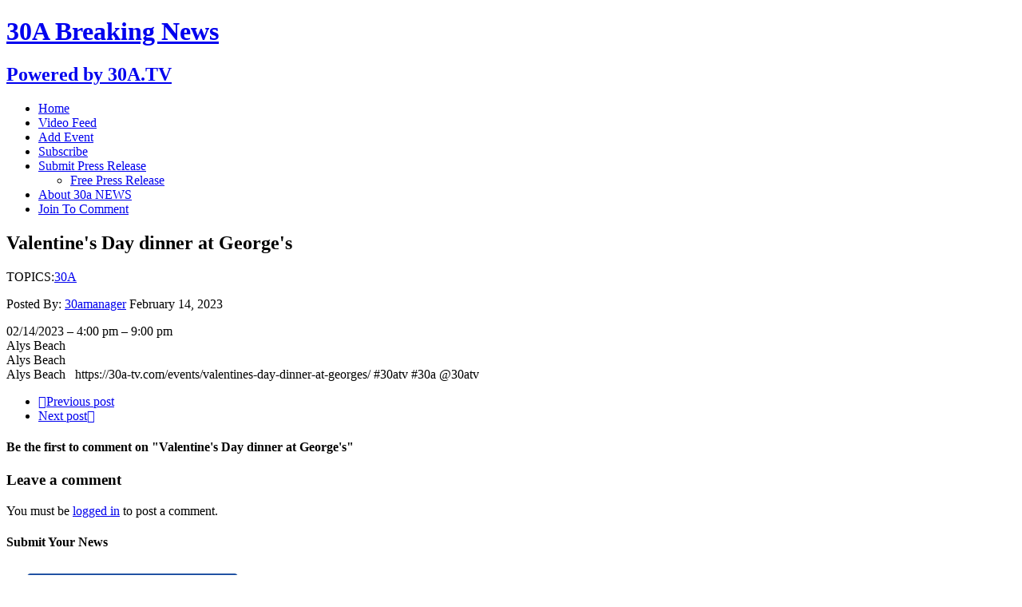

--- FILE ---
content_type: text/html; charset=UTF-8
request_url: https://30a.news/2023/02/14/valentines-day-dinner-at-georges/
body_size: 70739
content:
<!DOCTYPE html>
<html class="no-js" lang="en-US">
<head>
<meta charset="UTF-8">
<meta name="viewport" content="width=device-width, initial-scale=1.0">
<link rel="profile" href="http://gmpg.org/xfn/11" />
<title>Valentine&#039;s Day dinner at George&#039;s &#8211; 30A Breaking News</title>
<meta name='robots' content='max-image-preview:large' />
<link rel='dns-prefetch' href='//fonts.googleapis.com' />
<link rel="alternate" type="application/rss+xml" title="30A Breaking News &raquo; Feed" href="https://30a.news/feed/" />
<link rel="alternate" type="application/rss+xml" title="30A Breaking News &raquo; Comments Feed" href="https://30a.news/comments/feed/" />
<link rel="alternate" type="application/rss+xml" title="30A Breaking News &raquo; Valentine&#039;s Day dinner at George&#039;s Comments Feed" href="https://30a.news/2023/02/14/valentines-day-dinner-at-georges/feed/" />
<link rel="alternate" title="oEmbed (JSON)" type="application/json+oembed" href="https://30a.news/wp-json/oembed/1.0/embed?url=https%3A%2F%2F30a.news%2F2023%2F02%2F14%2Fvalentines-day-dinner-at-georges%2F" />
<link rel="alternate" title="oEmbed (XML)" type="text/xml+oembed" href="https://30a.news/wp-json/oembed/1.0/embed?url=https%3A%2F%2F30a.news%2F2023%2F02%2F14%2Fvalentines-day-dinner-at-georges%2F&#038;format=xml" />
<style id='wp-img-auto-sizes-contain-inline-css' type='text/css'>
img:is([sizes=auto i],[sizes^="auto," i]){contain-intrinsic-size:3000px 1500px}
/*# sourceURL=wp-img-auto-sizes-contain-inline-css */
</style>
<style id='wp-emoji-styles-inline-css' type='text/css'>

	img.wp-smiley, img.emoji {
		display: inline !important;
		border: none !important;
		box-shadow: none !important;
		height: 1em !important;
		width: 1em !important;
		margin: 0 0.07em !important;
		vertical-align: -0.1em !important;
		background: none !important;
		padding: 0 !important;
	}
/*# sourceURL=wp-emoji-styles-inline-css */
</style>
<style id='wp-block-library-inline-css' type='text/css'>
:root{--wp-block-synced-color:#7a00df;--wp-block-synced-color--rgb:122,0,223;--wp-bound-block-color:var(--wp-block-synced-color);--wp-editor-canvas-background:#ddd;--wp-admin-theme-color:#007cba;--wp-admin-theme-color--rgb:0,124,186;--wp-admin-theme-color-darker-10:#006ba1;--wp-admin-theme-color-darker-10--rgb:0,107,160.5;--wp-admin-theme-color-darker-20:#005a87;--wp-admin-theme-color-darker-20--rgb:0,90,135;--wp-admin-border-width-focus:2px}@media (min-resolution:192dpi){:root{--wp-admin-border-width-focus:1.5px}}.wp-element-button{cursor:pointer}:root .has-very-light-gray-background-color{background-color:#eee}:root .has-very-dark-gray-background-color{background-color:#313131}:root .has-very-light-gray-color{color:#eee}:root .has-very-dark-gray-color{color:#313131}:root .has-vivid-green-cyan-to-vivid-cyan-blue-gradient-background{background:linear-gradient(135deg,#00d084,#0693e3)}:root .has-purple-crush-gradient-background{background:linear-gradient(135deg,#34e2e4,#4721fb 50%,#ab1dfe)}:root .has-hazy-dawn-gradient-background{background:linear-gradient(135deg,#faaca8,#dad0ec)}:root .has-subdued-olive-gradient-background{background:linear-gradient(135deg,#fafae1,#67a671)}:root .has-atomic-cream-gradient-background{background:linear-gradient(135deg,#fdd79a,#004a59)}:root .has-nightshade-gradient-background{background:linear-gradient(135deg,#330968,#31cdcf)}:root .has-midnight-gradient-background{background:linear-gradient(135deg,#020381,#2874fc)}:root{--wp--preset--font-size--normal:16px;--wp--preset--font-size--huge:42px}.has-regular-font-size{font-size:1em}.has-larger-font-size{font-size:2.625em}.has-normal-font-size{font-size:var(--wp--preset--font-size--normal)}.has-huge-font-size{font-size:var(--wp--preset--font-size--huge)}.has-text-align-center{text-align:center}.has-text-align-left{text-align:left}.has-text-align-right{text-align:right}.has-fit-text{white-space:nowrap!important}#end-resizable-editor-section{display:none}.aligncenter{clear:both}.items-justified-left{justify-content:flex-start}.items-justified-center{justify-content:center}.items-justified-right{justify-content:flex-end}.items-justified-space-between{justify-content:space-between}.screen-reader-text{border:0;clip-path:inset(50%);height:1px;margin:-1px;overflow:hidden;padding:0;position:absolute;width:1px;word-wrap:normal!important}.screen-reader-text:focus{background-color:#ddd;clip-path:none;color:#444;display:block;font-size:1em;height:auto;left:5px;line-height:normal;padding:15px 23px 14px;text-decoration:none;top:5px;width:auto;z-index:100000}html :where(.has-border-color){border-style:solid}html :where([style*=border-top-color]){border-top-style:solid}html :where([style*=border-right-color]){border-right-style:solid}html :where([style*=border-bottom-color]){border-bottom-style:solid}html :where([style*=border-left-color]){border-left-style:solid}html :where([style*=border-width]){border-style:solid}html :where([style*=border-top-width]){border-top-style:solid}html :where([style*=border-right-width]){border-right-style:solid}html :where([style*=border-bottom-width]){border-bottom-style:solid}html :where([style*=border-left-width]){border-left-style:solid}html :where(img[class*=wp-image-]){height:auto;max-width:100%}:where(figure){margin:0 0 1em}html :where(.is-position-sticky){--wp-admin--admin-bar--position-offset:var(--wp-admin--admin-bar--height,0px)}@media screen and (max-width:600px){html :where(.is-position-sticky){--wp-admin--admin-bar--position-offset:0px}}

/*# sourceURL=wp-block-library-inline-css */
</style><style id='global-styles-inline-css' type='text/css'>
:root{--wp--preset--aspect-ratio--square: 1;--wp--preset--aspect-ratio--4-3: 4/3;--wp--preset--aspect-ratio--3-4: 3/4;--wp--preset--aspect-ratio--3-2: 3/2;--wp--preset--aspect-ratio--2-3: 2/3;--wp--preset--aspect-ratio--16-9: 16/9;--wp--preset--aspect-ratio--9-16: 9/16;--wp--preset--color--black: #000000;--wp--preset--color--cyan-bluish-gray: #abb8c3;--wp--preset--color--white: #ffffff;--wp--preset--color--pale-pink: #f78da7;--wp--preset--color--vivid-red: #cf2e2e;--wp--preset--color--luminous-vivid-orange: #ff6900;--wp--preset--color--luminous-vivid-amber: #fcb900;--wp--preset--color--light-green-cyan: #7bdcb5;--wp--preset--color--vivid-green-cyan: #00d084;--wp--preset--color--pale-cyan-blue: #8ed1fc;--wp--preset--color--vivid-cyan-blue: #0693e3;--wp--preset--color--vivid-purple: #9b51e0;--wp--preset--gradient--vivid-cyan-blue-to-vivid-purple: linear-gradient(135deg,rgb(6,147,227) 0%,rgb(155,81,224) 100%);--wp--preset--gradient--light-green-cyan-to-vivid-green-cyan: linear-gradient(135deg,rgb(122,220,180) 0%,rgb(0,208,130) 100%);--wp--preset--gradient--luminous-vivid-amber-to-luminous-vivid-orange: linear-gradient(135deg,rgb(252,185,0) 0%,rgb(255,105,0) 100%);--wp--preset--gradient--luminous-vivid-orange-to-vivid-red: linear-gradient(135deg,rgb(255,105,0) 0%,rgb(207,46,46) 100%);--wp--preset--gradient--very-light-gray-to-cyan-bluish-gray: linear-gradient(135deg,rgb(238,238,238) 0%,rgb(169,184,195) 100%);--wp--preset--gradient--cool-to-warm-spectrum: linear-gradient(135deg,rgb(74,234,220) 0%,rgb(151,120,209) 20%,rgb(207,42,186) 40%,rgb(238,44,130) 60%,rgb(251,105,98) 80%,rgb(254,248,76) 100%);--wp--preset--gradient--blush-light-purple: linear-gradient(135deg,rgb(255,206,236) 0%,rgb(152,150,240) 100%);--wp--preset--gradient--blush-bordeaux: linear-gradient(135deg,rgb(254,205,165) 0%,rgb(254,45,45) 50%,rgb(107,0,62) 100%);--wp--preset--gradient--luminous-dusk: linear-gradient(135deg,rgb(255,203,112) 0%,rgb(199,81,192) 50%,rgb(65,88,208) 100%);--wp--preset--gradient--pale-ocean: linear-gradient(135deg,rgb(255,245,203) 0%,rgb(182,227,212) 50%,rgb(51,167,181) 100%);--wp--preset--gradient--electric-grass: linear-gradient(135deg,rgb(202,248,128) 0%,rgb(113,206,126) 100%);--wp--preset--gradient--midnight: linear-gradient(135deg,rgb(2,3,129) 0%,rgb(40,116,252) 100%);--wp--preset--font-size--small: 13px;--wp--preset--font-size--medium: 20px;--wp--preset--font-size--large: 36px;--wp--preset--font-size--x-large: 42px;--wp--preset--spacing--20: 0.44rem;--wp--preset--spacing--30: 0.67rem;--wp--preset--spacing--40: 1rem;--wp--preset--spacing--50: 1.5rem;--wp--preset--spacing--60: 2.25rem;--wp--preset--spacing--70: 3.38rem;--wp--preset--spacing--80: 5.06rem;--wp--preset--shadow--natural: 6px 6px 9px rgba(0, 0, 0, 0.2);--wp--preset--shadow--deep: 12px 12px 50px rgba(0, 0, 0, 0.4);--wp--preset--shadow--sharp: 6px 6px 0px rgba(0, 0, 0, 0.2);--wp--preset--shadow--outlined: 6px 6px 0px -3px rgb(255, 255, 255), 6px 6px rgb(0, 0, 0);--wp--preset--shadow--crisp: 6px 6px 0px rgb(0, 0, 0);}:where(.is-layout-flex){gap: 0.5em;}:where(.is-layout-grid){gap: 0.5em;}body .is-layout-flex{display: flex;}.is-layout-flex{flex-wrap: wrap;align-items: center;}.is-layout-flex > :is(*, div){margin: 0;}body .is-layout-grid{display: grid;}.is-layout-grid > :is(*, div){margin: 0;}:where(.wp-block-columns.is-layout-flex){gap: 2em;}:where(.wp-block-columns.is-layout-grid){gap: 2em;}:where(.wp-block-post-template.is-layout-flex){gap: 1.25em;}:where(.wp-block-post-template.is-layout-grid){gap: 1.25em;}.has-black-color{color: var(--wp--preset--color--black) !important;}.has-cyan-bluish-gray-color{color: var(--wp--preset--color--cyan-bluish-gray) !important;}.has-white-color{color: var(--wp--preset--color--white) !important;}.has-pale-pink-color{color: var(--wp--preset--color--pale-pink) !important;}.has-vivid-red-color{color: var(--wp--preset--color--vivid-red) !important;}.has-luminous-vivid-orange-color{color: var(--wp--preset--color--luminous-vivid-orange) !important;}.has-luminous-vivid-amber-color{color: var(--wp--preset--color--luminous-vivid-amber) !important;}.has-light-green-cyan-color{color: var(--wp--preset--color--light-green-cyan) !important;}.has-vivid-green-cyan-color{color: var(--wp--preset--color--vivid-green-cyan) !important;}.has-pale-cyan-blue-color{color: var(--wp--preset--color--pale-cyan-blue) !important;}.has-vivid-cyan-blue-color{color: var(--wp--preset--color--vivid-cyan-blue) !important;}.has-vivid-purple-color{color: var(--wp--preset--color--vivid-purple) !important;}.has-black-background-color{background-color: var(--wp--preset--color--black) !important;}.has-cyan-bluish-gray-background-color{background-color: var(--wp--preset--color--cyan-bluish-gray) !important;}.has-white-background-color{background-color: var(--wp--preset--color--white) !important;}.has-pale-pink-background-color{background-color: var(--wp--preset--color--pale-pink) !important;}.has-vivid-red-background-color{background-color: var(--wp--preset--color--vivid-red) !important;}.has-luminous-vivid-orange-background-color{background-color: var(--wp--preset--color--luminous-vivid-orange) !important;}.has-luminous-vivid-amber-background-color{background-color: var(--wp--preset--color--luminous-vivid-amber) !important;}.has-light-green-cyan-background-color{background-color: var(--wp--preset--color--light-green-cyan) !important;}.has-vivid-green-cyan-background-color{background-color: var(--wp--preset--color--vivid-green-cyan) !important;}.has-pale-cyan-blue-background-color{background-color: var(--wp--preset--color--pale-cyan-blue) !important;}.has-vivid-cyan-blue-background-color{background-color: var(--wp--preset--color--vivid-cyan-blue) !important;}.has-vivid-purple-background-color{background-color: var(--wp--preset--color--vivid-purple) !important;}.has-black-border-color{border-color: var(--wp--preset--color--black) !important;}.has-cyan-bluish-gray-border-color{border-color: var(--wp--preset--color--cyan-bluish-gray) !important;}.has-white-border-color{border-color: var(--wp--preset--color--white) !important;}.has-pale-pink-border-color{border-color: var(--wp--preset--color--pale-pink) !important;}.has-vivid-red-border-color{border-color: var(--wp--preset--color--vivid-red) !important;}.has-luminous-vivid-orange-border-color{border-color: var(--wp--preset--color--luminous-vivid-orange) !important;}.has-luminous-vivid-amber-border-color{border-color: var(--wp--preset--color--luminous-vivid-amber) !important;}.has-light-green-cyan-border-color{border-color: var(--wp--preset--color--light-green-cyan) !important;}.has-vivid-green-cyan-border-color{border-color: var(--wp--preset--color--vivid-green-cyan) !important;}.has-pale-cyan-blue-border-color{border-color: var(--wp--preset--color--pale-cyan-blue) !important;}.has-vivid-cyan-blue-border-color{border-color: var(--wp--preset--color--vivid-cyan-blue) !important;}.has-vivid-purple-border-color{border-color: var(--wp--preset--color--vivid-purple) !important;}.has-vivid-cyan-blue-to-vivid-purple-gradient-background{background: var(--wp--preset--gradient--vivid-cyan-blue-to-vivid-purple) !important;}.has-light-green-cyan-to-vivid-green-cyan-gradient-background{background: var(--wp--preset--gradient--light-green-cyan-to-vivid-green-cyan) !important;}.has-luminous-vivid-amber-to-luminous-vivid-orange-gradient-background{background: var(--wp--preset--gradient--luminous-vivid-amber-to-luminous-vivid-orange) !important;}.has-luminous-vivid-orange-to-vivid-red-gradient-background{background: var(--wp--preset--gradient--luminous-vivid-orange-to-vivid-red) !important;}.has-very-light-gray-to-cyan-bluish-gray-gradient-background{background: var(--wp--preset--gradient--very-light-gray-to-cyan-bluish-gray) !important;}.has-cool-to-warm-spectrum-gradient-background{background: var(--wp--preset--gradient--cool-to-warm-spectrum) !important;}.has-blush-light-purple-gradient-background{background: var(--wp--preset--gradient--blush-light-purple) !important;}.has-blush-bordeaux-gradient-background{background: var(--wp--preset--gradient--blush-bordeaux) !important;}.has-luminous-dusk-gradient-background{background: var(--wp--preset--gradient--luminous-dusk) !important;}.has-pale-ocean-gradient-background{background: var(--wp--preset--gradient--pale-ocean) !important;}.has-electric-grass-gradient-background{background: var(--wp--preset--gradient--electric-grass) !important;}.has-midnight-gradient-background{background: var(--wp--preset--gradient--midnight) !important;}.has-small-font-size{font-size: var(--wp--preset--font-size--small) !important;}.has-medium-font-size{font-size: var(--wp--preset--font-size--medium) !important;}.has-large-font-size{font-size: var(--wp--preset--font-size--large) !important;}.has-x-large-font-size{font-size: var(--wp--preset--font-size--x-large) !important;}
/*# sourceURL=global-styles-inline-css */
</style>

<style id='classic-theme-styles-inline-css' type='text/css'>
/*! This file is auto-generated */
.wp-block-button__link{color:#fff;background-color:#32373c;border-radius:9999px;box-shadow:none;text-decoration:none;padding:calc(.667em + 2px) calc(1.333em + 2px);font-size:1.125em}.wp-block-file__button{background:#32373c;color:#fff;text-decoration:none}
/*# sourceURL=/wp-includes/css/classic-themes.min.css */
</style>
<link rel='stylesheet' id='bradmax-player-css' href='https://30a.news/wp-content/plugins/bradmax-player/assets/css/style.css?ver=1.1.31' type='text/css' media='all' />
<link rel='stylesheet' id='parent-style-css' href='https://30a.news/wp-content/themes/mh-newsdesk-lite/style.css?ver=6.9' type='text/css' media='all' />
<link rel='stylesheet' id='child-style-css' href='https://30a.news/wp-content/themes/mh-newsdesk-lite-child/style.css?ver=1.0' type='text/css' media='all' />
<link rel='stylesheet' id='mh-google-fonts-css' href='https://fonts.googleapis.com/css?family=Oswald:400,700,300|PT+Serif:400,400italic,700,700italic' type='text/css' media='all' />
<link rel='stylesheet' id='mh-font-awesome-css' href='https://30a.news/wp-content/themes/mh-newsdesk-lite/includes/font-awesome.min.css' type='text/css' media='all' />
<link rel='stylesheet' id='mh-style-css' href='https://30a.news/wp-content/themes/mh-newsdesk-lite-child/style.css?ver=6.9' type='text/css' media='all' />
<script type="text/javascript" src="https://30a.news/wp-content/plugins/bradmax-player/assets/js/default_player.js?ver=2.14.470" id="bradmax-player-js"></script>
<script type="text/javascript" src="https://30a.news/wp-includes/js/jquery/jquery.min.js?ver=3.7.1" id="jquery-core-js"></script>
<script type="text/javascript" src="https://30a.news/wp-includes/js/jquery/jquery-migrate.min.js?ver=3.4.1" id="jquery-migrate-js"></script>
<script type="text/javascript" src="https://30a.news/wp-content/themes/mh-newsdesk-lite/js/scripts.js?ver=6.9" id="mh-scripts-js"></script>
<link rel="https://api.w.org/" href="https://30a.news/wp-json/" /><link rel="alternate" title="JSON" type="application/json" href="https://30a.news/wp-json/wp/v2/posts/95843" /><link rel="EditURI" type="application/rsd+xml" title="RSD" href="https://30a.news/xmlrpc.php?rsd" />
<meta name="generator" content="WordPress 6.9" />
<link rel="canonical" href="https://30a.news/2023/02/14/valentines-day-dinner-at-georges/" />
<link rel='shortlink' href='https://30a.news/?p=95843' />
<style type="text/css">
.feedzy-rss-link-icon:after {
	content: url("https://30a.news/wp-content/plugins/feedzy-rss-feeds/img/external-link.png");
	margin-left: 3px;
}
</style>
		<!--[if lt IE 9]>
<script src="https://30a.news/wp-content/themes/mh-newsdesk-lite/js/css3-mediaqueries.js"></script>
<![endif]-->
</head>
<body class="wp-singular post-template-default single single-post postid-95843 single-format-standard wp-theme-mh-newsdesk-lite wp-child-theme-mh-newsdesk-lite-child mh-right-sb">
<div id="mh-wrapper">
<header class="mh-header">
	<div class="header-wrap mh-clearfix">
		<a href="https://30a.news/" title="30A Breaking News" rel="home">
<div class="logo-wrap" role="banner">
<div class="logo">
<h1 class="logo-title">30A Breaking News</h1>
<h2 class="logo-tagline">Powered  by 30A.TV</h2>
</div>
</div>
</a>
	</div>
	<div class="header-menu mh-clearfix">
		<nav class="main-nav mh-clearfix">
			<div class="menu-menu-1-container"><ul id="menu-menu-1" class="menu"><li id="menu-item-34889" class="menu-item menu-item-type-custom menu-item-object-custom menu-item-home menu-item-34889"><a href="http://30a.news/">Home</a></li>
<li id="menu-item-63237" class="menu-item menu-item-type-post_type menu-item-object-page menu-item-63237"><a href="https://30a.news/video-feed/">Video Feed</a></li>
<li id="menu-item-34891" class="menu-item menu-item-type-post_type menu-item-object-page menu-item-34891"><a href="https://30a.news/add-event/">Add Event</a></li>
<li id="menu-item-34893" class="menu-item menu-item-type-post_type menu-item-object-page menu-item-34893"><a href="https://30a.news/subscribe/">Subscribe</a></li>
<li id="menu-item-34894" class="menu-item menu-item-type-custom menu-item-object-custom menu-item-has-children menu-item-34894"><a target="_blank" href="https://30a-tv.com/30a/submit-your-news/">Submit Press Release</a>
<ul class="sub-menu">
	<li id="menu-item-34892" class="menu-item menu-item-type-post_type menu-item-object-page menu-item-34892"><a href="https://30a.news/send-us-news/">Free Press Release</a></li>
</ul>
</li>
<li id="menu-item-34890" class="menu-item menu-item-type-post_type menu-item-object-page menu-item-34890"><a href="https://30a.news/aboutus/">About 30a NEWS</a></li>
<li id="menu-item-72281" class="menu-item menu-item-type-custom menu-item-object-custom menu-item-72281"><a href="https://30a.news/wp-login.php">Join To Comment</a></li>
</ul></div>		</nav>
	</div>
</header><div class="mh-section mh-group">
	<div id="main-content" class="mh-content"><article id="post-95843" class="post-95843 post type-post status-publish format-standard hentry category-30a-news tag-30a-2">
	<header class="entry-header mh-clearfix">
		<h1 class="entry-title">Valentine&#039;s Day dinner at George&#039;s</h1>
		<div class="entry-tags mh-clearfix"><span>TOPICS:</span><a href="https://30a.news/tag/30a-2/" rel="tag">30A</a></div>	</header>
		<p class="entry-meta">
<span class="entry-meta-author vcard author">Posted By: <a class="fn" href="https://30a.news/author/30amanager/">30amanager</a></span>
<span class="entry-meta-date updated">February 14, 2023</span>
</p>
	<div class="entry-content mh-clearfix">
		<p>02/14/2023 &#8211; 4:00 pm &#8211; 9:00 pm <br />Alys Beach <br />Alys Beach <br />Alys Beach   https://30a-tv.com/events/valentines-day-dinner-at-georges/  #30atv #30a @30atv</p>
<!-- CONTENT END 1 -->
	</div>
</article><nav class="post-nav-wrap" role="navigation">
<ul class="post-nav mh-clearfix">
<li class="post-nav-prev">
<a href="https://30a.news/2023/02/13/freeport-man-arrested-on-drug-charges-tried-to-conceal-fentanyl-in-anal-cavity-4/" rel="prev"><i class="fa fa-chevron-left"></i>Previous post</a></li>
<li class="post-nav-next">
<a href="https://30a.news/2023/02/14/valentines-day-dinner-at-edwards/" rel="next">Next post<i class="fa fa-chevron-right"></i></a></li>
</ul>
</nav>
<div class="comments-wrap">
<h4 class="comment-section-title"><span class="comment-count">Be the first to comment</span> <span class="comment-count-more">on "Valentine&#039;s Day dinner at George&#039;s"</span></h4>
</div>
	<div id="respond" class="comment-respond">
		<h3 id="reply-title" class="comment-reply-title">Leave a comment <small><a rel="nofollow" id="cancel-comment-reply-link" href="/2023/02/14/valentines-day-dinner-at-georges/#respond" style="display:none;">Cancel reply</a></small></h3><p class="must-log-in">You must be <a href="https://30a.news/wp-login.php?redirect_to=https%3A%2F%2F30a.news%2F2023%2F02%2F14%2Fvalentines-day-dinner-at-georges%2F">logged in</a> to post a comment.</p>	</div><!-- #respond -->
		</div>
	<aside class="mh-sidebar">
	<div id="custom_html-2" class="widget_text sb-widget mh-clearfix widget_custom_html"><h4 class="widget-title"><span>Submit Your News</span></h4><div class="textwidget custom-html-widget"><a href=https://30a-tv.com/30a/submit-your-news><img src="https://30a.news/wp-content/uploads/2022/06/Press-Release-Service-30anews-.jpg" width="300"></a>
 </div></div>
		<div id="recent-posts-2" class="sb-widget mh-clearfix widget_recent_entries">
		<h4 class="widget-title"><span>Recent Posts</span></h4>
		<ul>
											<li>
					<a href="https://30a.news/2026/01/17/bold-vision-for-better-roads-public-input-opens-on-regional-transportation-blueprint/">Bold Vision for Better Roads: Public Input Opens on Regional Transportation Blueprint</a>
									</li>
											<li>
					<a href="https://30a.news/2026/01/17/a-place-for-generations-mlk-rec-center-officially-opens-its-doors/">A place for generations: MLK Rec Center officially opens its doors</a>
									</li>
											<li>
					<a href="https://30a.news/2026/01/17/zooworld-confirms-seventh-lemur-death-since-fire/">ZooWorld confirms seventh lemur death since fire</a>
									</li>
											<li>
					<a href="https://30a.news/2026/01/17/tree-giveaway-takes-place-in-jackson-county/">Tree giveaway takes place in Jackson County</a>
									</li>
											<li>
					<a href="https://30a.news/2026/01/17/mexico-beach-rv-park-guests-recover-after-tornado-and-signs-of-destruction-fade/">Mexico Beach RV park guests recover after tornado and signs of destruction fade</a>
									</li>
					</ul>

		</div><div id="archives-2" class="sb-widget mh-clearfix widget_archive"><h4 class="widget-title"><span>Archives</span></h4>
			<ul>
					<li><a href='https://30a.news/2026/01/'>January 2026</a></li>
	<li><a href='https://30a.news/2025/12/'>December 2025</a></li>
	<li><a href='https://30a.news/2025/11/'>November 2025</a></li>
	<li><a href='https://30a.news/2025/10/'>October 2025</a></li>
	<li><a href='https://30a.news/2025/09/'>September 2025</a></li>
	<li><a href='https://30a.news/2025/08/'>August 2025</a></li>
	<li><a href='https://30a.news/2025/07/'>July 2025</a></li>
	<li><a href='https://30a.news/2025/03/'>March 2025</a></li>
	<li><a href='https://30a.news/2025/02/'>February 2025</a></li>
	<li><a href='https://30a.news/2025/01/'>January 2025</a></li>
	<li><a href='https://30a.news/2024/12/'>December 2024</a></li>
	<li><a href='https://30a.news/2024/11/'>November 2024</a></li>
	<li><a href='https://30a.news/2024/10/'>October 2024</a></li>
	<li><a href='https://30a.news/2024/09/'>September 2024</a></li>
	<li><a href='https://30a.news/2024/08/'>August 2024</a></li>
	<li><a href='https://30a.news/2024/07/'>July 2024</a></li>
	<li><a href='https://30a.news/2024/06/'>June 2024</a></li>
	<li><a href='https://30a.news/2024/05/'>May 2024</a></li>
	<li><a href='https://30a.news/2024/04/'>April 2024</a></li>
	<li><a href='https://30a.news/2024/03/'>March 2024</a></li>
	<li><a href='https://30a.news/2024/02/'>February 2024</a></li>
	<li><a href='https://30a.news/2024/01/'>January 2024</a></li>
	<li><a href='https://30a.news/2023/12/'>December 2023</a></li>
	<li><a href='https://30a.news/2023/11/'>November 2023</a></li>
	<li><a href='https://30a.news/2023/10/'>October 2023</a></li>
	<li><a href='https://30a.news/2023/09/'>September 2023</a></li>
	<li><a href='https://30a.news/2023/08/'>August 2023</a></li>
	<li><a href='https://30a.news/2023/07/'>July 2023</a></li>
	<li><a href='https://30a.news/2023/06/'>June 2023</a></li>
	<li><a href='https://30a.news/2023/05/'>May 2023</a></li>
	<li><a href='https://30a.news/2023/04/'>April 2023</a></li>
	<li><a href='https://30a.news/2023/03/'>March 2023</a></li>
	<li><a href='https://30a.news/2023/02/'>February 2023</a></li>
	<li><a href='https://30a.news/2023/01/'>January 2023</a></li>
	<li><a href='https://30a.news/2022/12/'>December 2022</a></li>
	<li><a href='https://30a.news/2022/11/'>November 2022</a></li>
	<li><a href='https://30a.news/2022/10/'>October 2022</a></li>
	<li><a href='https://30a.news/2022/09/'>September 2022</a></li>
	<li><a href='https://30a.news/2022/08/'>August 2022</a></li>
	<li><a href='https://30a.news/2022/07/'>July 2022</a></li>
	<li><a href='https://30a.news/2022/06/'>June 2022</a></li>
	<li><a href='https://30a.news/2022/05/'>May 2022</a></li>
	<li><a href='https://30a.news/2022/04/'>April 2022</a></li>
	<li><a href='https://30a.news/2022/03/'>March 2022</a></li>
	<li><a href='https://30a.news/2022/02/'>February 2022</a></li>
	<li><a href='https://30a.news/2022/01/'>January 2022</a></li>
	<li><a href='https://30a.news/2021/12/'>December 2021</a></li>
	<li><a href='https://30a.news/2021/11/'>November 2021</a></li>
	<li><a href='https://30a.news/2021/10/'>October 2021</a></li>
	<li><a href='https://30a.news/2021/09/'>September 2021</a></li>
	<li><a href='https://30a.news/2021/08/'>August 2021</a></li>
	<li><a href='https://30a.news/2021/07/'>July 2021</a></li>
	<li><a href='https://30a.news/2021/06/'>June 2021</a></li>
	<li><a href='https://30a.news/2021/05/'>May 2021</a></li>
	<li><a href='https://30a.news/2021/04/'>April 2021</a></li>
	<li><a href='https://30a.news/2021/03/'>March 2021</a></li>
	<li><a href='https://30a.news/2021/02/'>February 2021</a></li>
	<li><a href='https://30a.news/2021/01/'>January 2021</a></li>
	<li><a href='https://30a.news/2020/12/'>December 2020</a></li>
	<li><a href='https://30a.news/2020/11/'>November 2020</a></li>
	<li><a href='https://30a.news/2020/10/'>October 2020</a></li>
	<li><a href='https://30a.news/2020/09/'>September 2020</a></li>
	<li><a href='https://30a.news/2020/08/'>August 2020</a></li>
	<li><a href='https://30a.news/2020/07/'>July 2020</a></li>
	<li><a href='https://30a.news/2020/06/'>June 2020</a></li>
	<li><a href='https://30a.news/2020/05/'>May 2020</a></li>
	<li><a href='https://30a.news/2020/04/'>April 2020</a></li>
	<li><a href='https://30a.news/2020/03/'>March 2020</a></li>
	<li><a href='https://30a.news/2020/02/'>February 2020</a></li>
	<li><a href='https://30a.news/2020/01/'>January 2020</a></li>
	<li><a href='https://30a.news/2019/12/'>December 2019</a></li>
	<li><a href='https://30a.news/2019/11/'>November 2019</a></li>
	<li><a href='https://30a.news/2019/10/'>October 2019</a></li>
	<li><a href='https://30a.news/2019/09/'>September 2019</a></li>
	<li><a href='https://30a.news/2019/08/'>August 2019</a></li>
	<li><a href='https://30a.news/2019/07/'>July 2019</a></li>
	<li><a href='https://30a.news/2019/06/'>June 2019</a></li>
	<li><a href='https://30a.news/2019/05/'>May 2019</a></li>
	<li><a href='https://30a.news/2019/04/'>April 2019</a></li>
	<li><a href='https://30a.news/2019/03/'>March 2019</a></li>
	<li><a href='https://30a.news/2019/02/'>February 2019</a></li>
	<li><a href='https://30a.news/2019/01/'>January 2019</a></li>
	<li><a href='https://30a.news/2018/12/'>December 2018</a></li>
	<li><a href='https://30a.news/2018/11/'>November 2018</a></li>
	<li><a href='https://30a.news/2018/10/'>October 2018</a></li>
	<li><a href='https://30a.news/2018/09/'>September 2018</a></li>
	<li><a href='https://30a.news/2018/08/'>August 2018</a></li>
	<li><a href='https://30a.news/2018/07/'>July 2018</a></li>
	<li><a href='https://30a.news/2018/06/'>June 2018</a></li>
	<li><a href='https://30a.news/2018/05/'>May 2018</a></li>
	<li><a href='https://30a.news/2018/04/'>April 2018</a></li>
	<li><a href='https://30a.news/2018/03/'>March 2018</a></li>
	<li><a href='https://30a.news/2018/02/'>February 2018</a></li>
	<li><a href='https://30a.news/2018/01/'>January 2018</a></li>
	<li><a href='https://30a.news/2017/12/'>December 2017</a></li>
	<li><a href='https://30a.news/2017/11/'>November 2017</a></li>
	<li><a href='https://30a.news/2017/10/'>October 2017</a></li>
	<li><a href='https://30a.news/2017/09/'>September 2017</a></li>
	<li><a href='https://30a.news/2017/08/'>August 2017</a></li>
	<li><a href='https://30a.news/2017/07/'>July 2017</a></li>
	<li><a href='https://30a.news/2017/06/'>June 2017</a></li>
	<li><a href='https://30a.news/2017/05/'>May 2017</a></li>
	<li><a href='https://30a.news/2017/04/'>April 2017</a></li>
	<li><a href='https://30a.news/2017/03/'>March 2017</a></li>
	<li><a href='https://30a.news/2017/02/'>February 2017</a></li>
	<li><a href='https://30a.news/2017/01/'>January 2017</a></li>
	<li><a href='https://30a.news/2016/12/'>December 2016</a></li>
	<li><a href='https://30a.news/2016/11/'>November 2016</a></li>
	<li><a href='https://30a.news/2016/10/'>October 2016</a></li>
	<li><a href='https://30a.news/2016/09/'>September 2016</a></li>
	<li><a href='https://30a.news/2016/08/'>August 2016</a></li>
	<li><a href='https://30a.news/2016/07/'>July 2016</a></li>
	<li><a href='https://30a.news/2016/06/'>June 2016</a></li>
	<li><a href='https://30a.news/2016/05/'>May 2016</a></li>
	<li><a href='https://30a.news/2016/04/'>April 2016</a></li>
	<li><a href='https://30a.news/2016/03/'>March 2016</a></li>
	<li><a href='https://30a.news/2015/03/'>March 2015</a></li>
	<li><a href='https://30a.news/2014/06/'>June 2014</a></li>
			</ul>

			</div><div id="categories-2" class="sb-widget mh-clearfix widget_categories"><h4 class="widget-title"><span>Categories</span></h4><form action="https://30a.news" method="get"><label class="screen-reader-text" for="cat">Categories</label><select  name='cat' id='cat' class='postform'>
	<option value='-1'>Select Category</option>
	<option class="level-0" value="1922">#30a #customaryuse</option>
	<option class="level-0" value="1539">#30afest</option>
	<option class="level-0" value="1938">#30afestival</option>
	<option class="level-0" value="1990">#5k</option>
	<option class="level-0" value="3167">#amplify</option>
	<option class="level-0" value="3147">#answersthatcountwage</option>
	<option class="level-0" value="3155">#bayview</option>
	<option class="level-0" value="3164">#brain</option>
	<option class="level-0" value="2228">#comedian</option>
	<option class="level-0" value="2229">#comedy</option>
	<option class="level-0" value="2470">#coronavirus</option>
	<option class="level-0" value="2499">#coronavirus #economy #recovery</option>
	<option class="level-0" value="2485">#covid-19</option>
	<option class="level-0" value="3161">#debt</option>
	<option class="level-0" value="1993">#dining #santa</option>
	<option class="level-0" value="3156">#equity</option>
	<option class="level-0" value="3151">#frla</option>
	<option class="level-0" value="2366">#harley</option>
	<option class="level-0" value="3157">#index</option>
	<option class="level-0" value="3162">#interest</option>
	<option class="level-0" value="1431">#lovefl</option>
	<option class="level-0" value="1964">#lovetherep</option>
	<option class="level-0" value="3159">#meals</option>
	<option class="level-0" value="3163">#merchantcashadvance</option>
	<option class="level-0" value="1977">#michael</option>
	<option class="level-0" value="3148">#minimum</option>
	<option class="level-0" value="3152">#minimumwage</option>
	<option class="level-0" value="444">#neverforget</option>
	<option class="level-0" value="2235">#seasidefl #seaside</option>
	<option class="level-0" value="3149">#servers</option>
	<option class="level-0" value="3165">#sketchnotes</option>
	<option class="level-0" value="3160">#taxdeduction</option>
	<option class="level-0" value="2176">#yoshi</option>
	<option class="level-0" value="3158">$15 minimum wage</option>
	<option class="level-0" value="1057">&#8216;Naval Air Museum</option>
	<option class="level-0" value="2253">1 Mile Fun Run</option>
	<option class="level-0" value="1165">10 highest-grossing charity auctions</option>
	<option class="level-0" value="531">10K</option>
	<option class="level-0" value="2395">10th Annual Apalachicola Oyster Cook-Off</option>
	<option class="level-0" value="2396">10th Annual Chili Cook-Off</option>
	<option class="level-0" value="3227">11th Annual Apalachicola Oyster Cook-Off</option>
	<option class="level-0" value="1159">11th annual Chi Chi Miguel Weekend</option>
	<option class="level-0" value="592">12th Annual Witch Ride</option>
	<option class="level-0" value="1991">15</option>
	<option class="level-0" value="3385">17th annual Forgotten Coast En Plein Air</option>
	<option class="level-0" value="1488">2</option>
	<option class="level-0" value="2251">2 Birds</option>
	<option class="level-0" value="2252">2 Birds Coffee</option>
	<option class="level-0" value="3434">2-10 Home Buyers Warranty</option>
	<option class="level-0" value="933">2016 golden spoon awards</option>
	<option class="level-0" value="1010">2016 spring break</option>
	<option class="level-0" value="956">2017</option>
	<option class="level-0" value="1140">2017 Forbes Travel Guide Star Ratings</option>
	<option class="level-0" value="2401">2020</option>
	<option class="level-0" value="2889">2020 Top 25 Award</option>
	<option class="level-0" value="2890">2020 Top 25 Sales Professional</option>
	<option class="level-0" value="3224">2021 Real Estate Review</option>
	<option class="level-0" value="3226">2022</option>
	<option class="level-0" value="2722">2nd Annual Shrimp &amp; Grits Festival</option>
	<option class="level-0" value="2143">30 Real Estate</option>
	<option class="level-0" value="2368">30 Real Estate Report</option>
	<option class="level-0" value="323">30-A</option>
	<option class="level-0" value="5">30a</option>
	<option class="level-0" value="532">30A 10K</option>
	<option class="level-0" value="2180">30A 4th of July</option>
	<option class="level-0" value="2068">30A Artists</option>
	<option class="level-0" value="3400">30A Attractions</option>
	<option class="level-0" value="3466">30A Attractions and Activities</option>
	<option class="level-0" value="2321">30A August Market Update</option>
	<option class="level-0" value="1704">30A Award Winning Real Estate</option>
	<option class="level-0" value="957">30A awards</option>
	<option class="level-0" value="1904">30A Beach Homes</option>
	<option class="level-0" value="1673">30A Beaches</option>
	<option class="level-0" value="2240">30A Beaches Market Report</option>
	<option class="level-0" value="75">30a beer</option>
	<option class="level-0" value="2504">30A Bike Path</option>
	<option class="level-0" value="42">30A book</option>
	<option class="level-0" value="2615">30A Boutique Hotel</option>
	<option class="level-0" value="1696">30a bridal</option>
	<option class="level-0" value="2364">30a Cars</option>
	<option class="level-0" value="2594">30A Catering</option>
	<option class="level-0" value="1437">30A Charity</option>
	<option class="level-0" value="288">30A Charity Golf Classic</option>
	<option class="level-0" value="2675">30A Christmas</option>
	<option class="level-0" value="229">30A Collection</option>
	<option class="level-0" value="1106">30A Color</option>
	<option class="level-0" value="1279">30A Company</option>
	<option class="level-0" value="761">30A Company News</option>
	<option class="level-0" value="2356">30A Condos</option>
	<option class="level-0" value="35">30A Cottages &amp; Concierge</option>
	<option class="level-0" value="2522">30A COVID News</option>
	<option class="level-0" value="3598">30A Culture and Entertainment</option>
	<option class="level-0" value="2045">30A Dining</option>
	<option class="level-0" value="3617">30a Distilling Co</option>
	<option class="level-0" value="1579">30A Events</option>
	<option class="level-0" value="324">30A facebook</option>
	<option class="level-0" value="3425">30A fall events</option>
	<option class="level-0" value="3423">30a farmers market</option>
	<option class="level-0" value="1734">30A Featured Home</option>
	<option class="level-0" value="1752">30A Featured Homes</option>
	<option class="level-0" value="1713">30A Festivals</option>
	<option class="level-0" value="2523">30a Fitness</option>
	<option class="level-0" value="3422">30A Food</option>
	<option class="level-0" value="76">30A gear</option>
	<option class="level-0" value="2867">30A Golf</option>
	<option class="level-0" value="129">30A guide service</option>
	<option class="level-0" value="1550">30A Gulf Front</option>
	<option class="level-0" value="1905">30A Gulf View</option>
	<option class="level-0" value="6">30a half</option>
	<option class="level-0" value="3">30a half marathon</option>
	<option class="level-0" value="3221">30A Holiday</option>
	<option class="level-0" value="1716">30A Homes</option>
	<option class="level-0" value="1186">30a hot spots</option>
	<option class="level-0" value="2616">30A Hotel</option>
	<option class="level-0" value="1551">30A Lake Front</option>
	<option class="level-0" value="625">30A Life</option>
	<option class="level-0" value="2350">30A Life Events</option>
	<option class="level-0" value="1786">30A Lifestyle</option>
	<option class="level-0" value="1575">30A Listings</option>
	<option class="level-0" value="420">30a Live</option>
	<option class="level-0" value="1944">30A Live Music</option>
	<option class="level-0" value="3115">30A Local Businesses</option>
	<option class="level-0" value="1676">30A Luxury</option>
	<option class="level-0" value="1552">30A Luxury Homes</option>
	<option class="level-0" value="1745">30A Luxury Living</option>
	<option class="level-0" value="1935">30A Luxury Properties</option>
	<option class="level-0" value="1553">30A Luxury Real Estate</option>
	<option class="level-0" value="1570">30A Market Leaders</option>
	<option class="level-0" value="1571">30A Market News</option>
	<option class="level-0" value="1572">30A Market Report</option>
	<option class="level-0" value="2631">30A Market Update</option>
	<option class="level-0" value="2728">30A Massage Works</option>
	<option class="level-0" value="2551">30A May Market Report</option>
	<option class="level-0" value="421">30A merlot</option>
	<option class="level-0" value="1994">30A New Year Celebrations</option>
	<option class="level-0" value="4">30a News</option>
	<option class="level-0" value="3595">30A Outdoor Recreation</option>
	<option class="level-0" value="2187">30A Pools</option>
	<option class="level-0" value="2595">30A Private Events</option>
	<option class="level-0" value="3378">30A Property Managment</option>
	<option class="level-0" value="1995">30A Q3 Report</option>
	<option class="level-0" value="1580">30A Race</option>
	<option class="level-0" value="34">30A Radio</option>
	<option class="level-0" value="1554">30A Real Estate</option>
	<option class="level-0" value="1725">30A Real Estate Report</option>
	<option class="level-0" value="3599">30a Reef</option>
	<option class="level-0" value="2829">30A Restaurants</option>
	<option class="level-0" value="1280">30A rose</option>
	<option class="level-0" value="1589">30A Sessions</option>
	<option class="level-0" value="3199">30A Small Business</option>
	<option class="level-0" value="3140">30A Small Businesses</option>
	<option class="level-0" value="1435">30A Songwiters Festival</option>
	<option class="level-0" value="728">30a songwriters</option>
	<option class="level-0" value="3541">30A Songwriters Coffee</option>
	<option class="level-0" value="613">30A songwriters festival</option>
	<option class="level-0" value="2394">30A Songwriters Festival 2020</option>
	<option class="level-0" value="3401">30a spas</option>
	<option class="level-0" value="1598">30A St Patrick&#8217;s parade</option>
	<option class="level-0" value="325">30A stickers</option>
	<option class="level-0" value="43">30a story</option>
	<option class="level-0" value="1800">30A Summer</option>
	<option class="level-0" value="31">30A Today</option>
	<option class="level-0" value="51">30a tours</option>
	<option class="level-0" value="1660">30A Townhomes</option>
	<option class="level-0" value="2002">30A Townhomes Buyer Incentive</option>
	<option class="level-0" value="3594">30A Travel Tips</option>
	<option class="level-0" value="2898">30A TV</option>
	<option class="level-0" value="3410">30a vacation</option>
	<option class="level-0" value="3379">30A Vacation Rental Company</option>
	<option class="level-0" value="220">30a Weather</option>
	<option class="level-0" value="251">30a wine</option>
	<option class="level-0" value="2426">30A Wine Festival</option>
	<option class="level-0" value="2723">30A Wine Festival Intermezzo</option>
	<option class="level-0" value="990">30a yoga</option>
	<option class="level-0" value="81">30A.com</option>
	<option class="level-0" value="971">30abuzz</option>
	<option class="level-0" value="2970">30ALife</option>
	<option class="level-0" value="1903">30Arealestate.com</option>
	<option class="level-0" value="7">30atv</option>
	<option class="level-0" value="447">30Avenue</option>
	<option class="level-0" value="316">30a_Songwriters_Festival</option>
	<option class="level-0" value="269">30A_Sunsets</option>
	<option class="level-0" value="2923">30th Annual Carrabelle Riverfront Festival</option>
	<option class="level-0" value="2477">311</option>
	<option class="level-0" value="1940">331</option>
	<option class="level-0" value="2724">3rd Annual Mac &amp; Cheese Festival</option>
	<option class="level-0" value="529">45 Central</option>
	<option class="level-0" value="3009">4th</option>
	<option class="level-0" value="1470">4th Annual</option>
	<option class="level-0" value="120">4th Annual 30A 10K</option>
	<option class="level-0" value="2684">4th Annual Butts &amp; Clucks Cook-Off on the Bay</option>
	<option class="level-0" value="3374">4th Annual Mac and Cheese Festival</option>
	<option class="level-0" value="101">4th of july</option>
	<option class="level-0" value="2181">4th of July Events</option>
	<option class="level-0" value="2182">4th of July on 30A</option>
	<option class="level-0" value="385">5K &amp; 1 Mile Fun Run</option>
	<option class="level-0" value="363">5K race</option>
	<option class="level-0" value="2078">5K Run</option>
	<option class="level-0" value="178">723 Whiskey Bravo</option>
	<option class="level-0" value="3284">790 On The Gulf</option>
	<option class="level-0" value="82">8th Annual YOLO Board Relay Series</option>
	<option class="level-0" value="2034">9th Annual Apalachicola Oyster Cook-Off</option>
	<option class="level-0" value="3173">9th Annual Bourbon at the Bay</option>
	<option class="level-0" value="2398">9th Annual Oyster Bash</option>
	<option class="level-0" value="3174">9th Annual Sparkling Wine and Holiday Lights</option>
	<option class="level-0" value="3601">@followers</option>
	<option class="level-0" value="3600">@Seasideschoolofficial</option>
	<option class="level-0" value="1669">@The Spell Restaurant Group</option>
	<option class="level-0" value="1364">@treesonthecoast</option>
	<option class="level-0" value="1492">a/c</option>
	<option class="level-0" value="1491">A/C Company</option>
	<option class="level-0" value="1141">AAA Four Diamond Rating&#8217;Havana Beach Bar &amp; Grill</option>
	<option class="level-0" value="2148">aaron</option>
	<option class="level-0" value="1974">Aaron Bessant Bark</option>
	<option class="level-0" value="1682">Aaron Bessant Park</option>
	<option class="level-0" value="2147">Aaron Hale</option>
	<option class="level-0" value="1068">About.com</option>
	<option class="level-0" value="1402">academy</option>
	<option class="level-0" value="1846">access</option>
	<option class="level-0" value="1763">Accommodations</option>
	<option class="level-0" value="801">ACE Cheerleading</option>
	<option class="level-0" value="340">Ace Hardware DeFuniak Springs</option>
	<option class="level-0" value="1770">acrylic</option>
	<option class="level-0" value="1201">acrylic artwork</option>
	<option class="level-0" value="1073">acting</option>
	<option class="level-0" value="2428">Active Adult Community</option>
	<option class="level-0" value="32">Activities</option>
	<option class="level-0" value="2188">Adagio</option>
	<option class="level-0" value="2189">Adagio Pool</option>
	<option class="level-0" value="3472">Adkins Avenue Fire</option>
	<option class="level-0" value="1499">adopt</option>
	<option class="level-0" value="52">adventures</option>
	<option class="level-0" value="910">advocacy</option>
	<option class="level-0" value="491">Aegean Restaurant</option>
	<option class="level-0" value="2488">Affected WCSO Services</option>
	<option class="level-0" value="1740">African Wild Animal Art</option>
	<option class="level-0" value="1705">Agent Achievement</option>
	<option class="level-0" value="1706">Agent Awards</option>
	<option class="level-0" value="221">Ahmed Kere</option>
	<option class="level-0" value="1056">Air Force Armament Museum</option>
	<option class="level-0" value="556">AJ Ghent Band</option>
	<option class="level-0" value="3255">AJ&#8217;s on the Bayou</option>
	<option class="level-0" value="3286">AJs Destin</option>
	<option class="level-0" value="3091">Al Cathey</option>
	<option class="level-0" value="24">Alaqua</option>
	<option class="level-0" value="25">alaqua animal refuge</option>
	<option class="level-0" value="1368">alert</option>
	<option class="level-0" value="1020">alfonso</option>
	<option class="level-0" value="2211">ALL IN A DAY</option>
	<option class="level-0" value="3012">Allan Branch</option>
	<option class="level-0" value="1460">alleys</option>
	<option class="level-0" value="1540">alliance</option>
	<option class="level-0" value="1343">Alpha Omega and Tolosa Winery</option>
	<option class="level-0" value="656">Alpha Omega Winery</option>
	<option class="level-0" value="445">Always Hunter</option>
	<option class="level-0" value="15">Alys Beach</option>
	<option class="level-0" value="2254">Alys Beach 1 Mile Fun Run</option>
	<option class="level-0" value="2255">Alys Beach 5K</option>
	<option class="level-0" value="1714">Alys Beach Events</option>
	<option class="level-0" value="2046">Alys Beach Featured Home</option>
	<option class="level-0" value="1790">Alys Beach Homes</option>
	<option class="level-0" value="2047">Alys Beach Luxury</option>
	<option class="level-0" value="1791">Alys Beach Real Estate</option>
	<option class="level-0" value="3037">Alys Beach Restaurants</option>
	<option class="level-0" value="2524">Alys Foundation</option>
	<option class="level-0" value="2729">Alys Shoppe</option>
	<option class="level-0" value="2082">Amanda Corbin</option>
	<option class="level-0" value="2704">Amanda Corbin Realtor</option>
	<option class="level-0" value="1416">Amavida</option>
	<option class="level-0" value="2730">Amavida Coffee</option>
	<option class="level-0" value="2731">Amazing Lash Studio</option>
	<option class="level-0" value="969">ambassadors</option>
	<option class="level-0" value="434">Amberjack</option>
	<option class="level-0" value="2732">Amen Sister Friend</option>
	<option class="level-0" value="2127">America&#8217;s Great Paint-Out</option>
	<option class="level-0" value="1312">American Foundation for Suicide Prevention</option>
	<option class="level-0" value="1344">AMIKids Emerald Coast</option>
	<option class="level-0" value="734">Amy Giles</option>
	<option class="level-0" value="892">Andrew Carnegie</option>
	<option class="level-0" value="1142">Andrew Czarnecki</option>
	<option class="level-0" value="991">angela ragsdale</option>
	<option class="level-0" value="570">Animal shelter</option>
	<option class="level-0" value="2347">Animal Zoo</option>
	<option class="level-0" value="2348">Animals</option>
	<option class="level-0" value="1502">anmal</option>
	<option class="level-0" value="2891">Anne Winicki</option>
	<option class="level-0" value="119">Annual Events</option>
	<option class="level-0" value="783">annual gala</option>
	<option class="level-0" value="1002">Annual Valentine Tour of Homes</option>
	<option class="level-0" value="3123">Answers That Count Podcast</option>
	<option class="level-0" value="3150">AnswersThatCount</option>
	<option class="level-0" value="2733">Anthropologie</option>
	<option class="level-0" value="1512">Anti-Aging</option>
	<option class="level-0" value="714">Antica Napa Valley</option>
	<option class="level-0" value="3461">Antique Classic Boat Car &amp; Golf Cart Show</option>
	<option class="level-0" value="1237">Anton Disclafani</option>
	<option class="level-0" value="1238">Antonya Nelson</option>
	<option class="level-0" value="2338">Apalach</option>
	<option class="level-0" value="2322">Apalach Oktoberfest</option>
	<option class="level-0" value="769">Apalachicola</option>
	<option class="level-0" value="2416">Apalachicola Bay</option>
	<option class="level-0" value="2714">Apalachicola Downtown Market</option>
	<option class="level-0" value="1972">Apalachicola Events</option>
	<option class="level-0" value="2243">Apalachicola Farmers Market</option>
	<option class="level-0" value="2544">Apalachicola Fishing</option>
	<option class="level-0" value="1398">Apalachicola FL</option>
	<option class="level-0" value="2339">Apalachicola Florida Seafood Festival</option>
	<option class="level-0" value="3068">Apalachicola Historic Homes</option>
	<option class="level-0" value="2540">Apalachicola History</option>
	<option class="level-0" value="2607">Apalachicola Homes</option>
	<option class="level-0" value="2064">Apalachicola Mardi Gras Barkus Parade</option>
	<option class="level-0" value="2306">Apalachicola Maritime Museum</option>
	<option class="level-0" value="2541">Apalachicola Museum Walking Tour</option>
	<option class="level-0" value="3533">Apalachicola National Estuarine Research Reserve Center</option>
	<option class="level-0" value="2035">Apalachicola Oyster Cook-Off</option>
	<option class="level-0" value="2417">Apalachicola Oyster Industry</option>
	<option class="level-0" value="2418">Apalachicola Oyster Restoration</option>
	<option class="level-0" value="2036">Apalachicola Oysters</option>
	<option class="level-0" value="1924">Apalachicola Real Estate</option>
	<option class="level-0" value="3069">Apalachicola Restaurants</option>
	<option class="level-0" value="3462">Apalachicola Riverfront Park</option>
	<option class="level-0" value="2326">Apalachicola Seafood</option>
	<option class="level-0" value="2327">Apalachicola Seafood Festival</option>
	<option class="level-0" value="3188">Apalachicola Small Businesses</option>
	<option class="level-0" value="2542">Apalachicola Things to Do</option>
	<option class="level-0" value="2037">Apalachicola Volunteer Fire Department</option>
	<option class="level-0" value="2543">Apalachicola Walking Tour</option>
	<option class="level-0" value="607">apartments</option>
	<option class="level-0" value="1633">Apex</option>
	<option class="level-0" value="28">apps</option>
	<option class="level-0" value="3452">April Events</option>
	<option class="level-0" value="1727">April Market Report</option>
	<option class="level-0" value="3517">April Market Snapshot</option>
	<option class="level-0" value="1114">April Verch Band</option>
	<option class="level-0" value="427">architecture</option>
	<option class="level-0" value="938">Arnett’s Gulfside Ranch</option>
	<option class="level-0" value="326">around the world</option>
	<option class="level-0" value="68">art</option>
	<option class="level-0" value="2128">Art Festival</option>
	<option class="level-0" value="336">art galleries</option>
	<option class="level-0" value="1382">Art Gallery</option>
	<option class="level-0" value="1383">Art Gallery in Destin</option>
	<option class="level-0" value="1384">Art Gallery in Panama City</option>
	<option class="level-0" value="1385">Art Gallery in Santa Rosa Beach</option>
	<option class="level-0" value="1433">Art Gallery near Destin</option>
	<option class="level-0" value="1434">Art Gallery near Panama City</option>
	<option class="level-0" value="1386">Art Gallery on 30A</option>
	<option class="level-0" value="1417">Art on 30A</option>
	<option class="level-0" value="1389">Art Studio on 30A</option>
	<option class="level-0" value="1329">Art Week South Walton</option>
	<option class="level-0" value="939">artist</option>
	<option class="level-0" value="278">Artists_And_Authors</option>
	<option class="level-0" value="1458">arts</option>
	<option class="level-0" value="1694">ArtsQuest</option>
	<option class="level-0" value="1695">ArtsQuest Fine Arts &amp; Music Festival</option>
	<option class="level-0" value="3111">ArtsQuest Fine Arts Festival</option>
	<option class="level-0" value="69">artwork</option>
	<option class="level-0" value="448">Ashley Longshore</option>
	<option class="level-0" value="2367">asian brides</option>
	<option class="level-0" value="2257">asian dating</option>
	<option class="level-0" value="2355">asian dating sites chinese</option>
	<option class="level-0" value="2208">Attractions</option>
	<option class="level-0" value="816">Auburn University</option>
	<option class="level-0" value="1166">auction</option>
	<option class="level-0" value="1535">auditions</option>
	<option class="level-0" value="230">August + Brill</option>
	<option class="level-0" value="1942">August Market Report</option>
	<option class="level-0" value="2734">Aura Home + Living</option>
	<option class="level-0" value="824">Austin Bush</option>
	<option class="level-0" value="756">auto show</option>
	<option class="level-0" value="2735">Avantgarde Salon &amp; Spa</option>
	<option class="level-0" value="958">awards</option>
	<option class="level-0" value="1115">Awkward Oxen Improv Hour</option>
	<option class="level-0" value="2916">Ayron Jones</option>
	<option class="level-0" value="1169">B-Boy Productions</option>
	<option class="level-0" value="1194">babysitting</option>
	<option class="level-0" value="2736">Back Beach Barbecue</option>
	<option class="level-0" value="1414">backpack</option>
	<option class="level-0" value="1826">bacon</option>
	<option class="level-0" value="2737">Bad Ass Coffee Grayton</option>
	<option class="level-0" value="2241">Bahama Beach</option>
	<option class="level-0" value="582">Bake My Day Destin</option>
	<option class="level-0" value="2738">Bald and The Beard Restaurant Group</option>
	<option class="level-0" value="3200">Balloon Boutique</option>
	<option class="level-0" value="3201">Balloon Designs</option>
	<option class="level-0" value="1817">ban</option>
	<option class="level-0" value="3153">bank</option>
	<option class="level-0" value="1555">Bannerman</option>
	<option class="level-0" value="166">banquets</option>
	<option class="level-0" value="179">Bar</option>
	<option class="level-0" value="194">Bare Escentuals</option>
	<option class="level-0" value="2939">Barefoot BBQ</option>
	<option class="level-0" value="1038">Bark</option>
	<option class="level-0" value="2739">Barlovento LLC</option>
	<option class="level-0" value="821">Barnes and Nobles</option>
	<option class="level-0" value="850">Barney McCallum</option>
	<option class="level-0" value="2196">Barrier Island</option>
	<option class="level-0" value="3202">Barry Cross</option>
	<option class="level-0" value="708">bars</option>
	<option class="level-0" value="2996">bartender</option>
	<option class="level-0" value="1929">Baseball Cap</option>
	<option class="level-0" value="3256">Bass Pro</option>
	<option class="level-0" value="3312">Bass Pro Shop</option>
	<option class="level-0" value="393">Baton Rouge</option>
	<option class="level-0" value="550">Baton Rouge Area Foundation</option>
	<option class="level-0" value="2685">Battery Park</option>
	<option class="level-0" value="291">Bay Breeze Patio</option>
	<option class="level-0" value="1802">Bay County</option>
	<option class="level-0" value="2531">Bay County Adventures</option>
	<option class="level-0" value="3208">Bay County Events</option>
	<option class="level-0" value="2806">Bay County Homes</option>
	<option class="level-0" value="2136">Bay County Market Report</option>
	<option class="level-0" value="2083">Bay County Real Estate</option>
	<option class="level-0" value="3180">Bay County Schools</option>
	<option class="level-0" value="3181">Bay District Schools</option>
	<option class="level-0" value="802">Bay Elementary School</option>
	<option class="level-0" value="435">bay fishing</option>
	<option class="level-0" value="2645">Bay Front</option>
	<option class="level-0" value="2048">Bay Front Community</option>
	<option class="level-0" value="2694">Bay Front Dining</option>
	<option class="level-0" value="2049">Bay Front Living</option>
	<option class="level-0" value="2665">Bay Front Real Estate</option>
	<option class="level-0" value="446">bay home</option>
	<option class="level-0" value="428">bay house</option>
	<option class="level-0" value="2159">Bay Point</option>
	<option class="level-0" value="1875">Bay Scallops</option>
	<option class="level-0" value="2429">Bay-Walton Sector Plan</option>
	<option class="level-0" value="1003">Bayou Arts Center</option>
	<option class="level-0" value="2852">Bayou Bash</option>
	<option class="level-0" value="2853">Bayou Bash 2021</option>
	<option class="level-0" value="2854">Bayou Bash Port St. Joe</option>
	<option class="level-0" value="2709">Bayside Coffee</option>
	<option class="level-0" value="2710">Bayside Coffee Company</option>
	<option class="level-0" value="1548">baytowne</option>
	<option class="level-0" value="16">Baytowne Marina</option>
	<option class="level-0" value="17">Baytowne Seafood Boil</option>
	<option class="level-0" value="300">Baytowne Wharf</option>
	<option class="level-0" value="3112">Baytowne Wharf Beer Fest</option>
	<option class="level-0" value="3050">Baytowne Wharf Events</option>
	<option class="level-0" value="3363">Baytowne Wharf Mardi Gras Parade</option>
	<option class="level-0" value="1400">BBQ</option>
	<option class="level-0" value="2686">BBQ Festival</option>
	<option class="level-0" value="3558">BBQ Restaurant</option>
	<option class="level-0" value="12">beach</option>
	<option class="level-0" value="1712">Beach Billy Lifestyle</option>
	<option class="level-0" value="18">Beach Biz</option>
	<option class="level-0" value="411">Beach bonfires</option>
	<option class="level-0" value="2320">beach care</option>
	<option class="level-0" value="1335">beach cruiser</option>
	<option class="level-0" value="2892">Beach Events</option>
	<option class="level-0" value="3380">Beach Habitats</option>
	<option class="level-0" value="3381">Beach Habitats 30A</option>
	<option class="level-0" value="2385">Beach Home for the Holidays</option>
	<option class="level-0" value="2667">Beach Home for the Holidays 2020</option>
	<option class="level-0" value="3209">Beach Home for the Holidays 2021</option>
	<option class="level-0" value="429">beach house</option>
	<option class="level-0" value="1583">Beach Hunters</option>
	<option class="level-0" value="412">beach permit</option>
	<option class="level-0" value="1822">Beach Properties 30A</option>
	<option class="level-0" value="1864">Beach Properties of Florida</option>
	<option class="level-0" value="83">Beach Ready Spa</option>
	<option class="level-0" value="13">beach safety</option>
	<option class="level-0" value="1325">Beach Sand Sculptures</option>
	<option class="level-0" value="1123">beach volleyball tournaments</option>
	<option class="level-0" value="2740">Beach Walk Café</option>
	<option class="level-0" value="19">beach wine</option>
	<option class="level-0" value="20">beach yoga</option>
	<option class="level-0" value="335">Beaches</option>
	<option class="level-0" value="422">beaches closed</option>
	<option class="level-0" value="636">beaches-3</option>
	<option class="level-0" value="3590">Beachview Breakfast Grill</option>
	<option class="level-0" value="3262">Beachwalk Cafe</option>
	<option class="level-0" value="2462">Beachwalk Cafe Destin</option>
	<option class="level-0" value="261">Beach_Videos</option>
	<option class="level-0" value="2498">Bean Team Business Matters</option>
	<option class="level-0" value="449">Becca Tilley</option>
	<option class="level-0" value="180">beer</option>
	<option class="level-0" value="3081">Beer Festival</option>
	<option class="level-0" value="2232">Bel Air Beach Condo</option>
	<option class="level-0" value="2372">Bel Air Panama City Beach</option>
	<option class="level-0" value="2146">Bella Vita</option>
	<option class="level-0" value="231">Benefit</option>
	<option class="level-0" value="1652">Berkshire Elite Circle</option>
	<option class="level-0" value="2887">Berkshire Hathaway Elite Circle</option>
	<option class="level-0" value="1870">Berkshire Hathaway Hom</option>
	<option class="level-0" value="2899">Berkshire Hathaway Home Services Beach Properties of Florida</option>
	<option class="level-0" value="1556">Berkshire Hathaway HomeServices</option>
	<option class="level-0" value="1584">Berkshire Hathaway HomeServices Beach Properties of Florida</option>
	<option class="level-0" value="2018">Berkshire Hathaway HomeServices Beach Properties of Florida New Homes Division</option>
	<option class="level-0" value="3054">Berkshire Hathaway HomeServices Beach Properties of Florida Panama City Beach</option>
	<option class="level-0" value="2117">Berkshire Hathaway HomeServices Elite Circle</option>
	<option class="level-0" value="3130">Berkshire Hathaway HomeServices Panama City Beach</option>
	<option class="level-0" value="1653">Berkshire Hathaway HomeServices Sales Convention</option>
	<option class="level-0" value="3473">Bertha Swamp Road Fire</option>
	<option class="level-0" value="3402">Best 30A Beaches</option>
	<option class="level-0" value="3403">best beaches near destin</option>
	<option class="level-0" value="3404">best beaches near destin fl</option>
	<option class="level-0" value="3405">best beaches near destin florida</option>
	<option class="level-0" value="2096">best bunk room</option>
	<option class="level-0" value="1187">best dessert</option>
	<option class="level-0" value="2362">best interracial dating websites</option>
	<option class="level-0" value="2328">Best of</option>
	<option class="level-0" value="1188">best photographer</option>
	<option class="level-0" value="1189">best restaurants</option>
	<option class="level-0" value="1190">best seafood</option>
	<option class="level-0" value="3196">Better Built Homes</option>
	<option class="level-0" value="1576">BHHS Luxury</option>
	<option class="level-0" value="643">bicyclists</option>
	<option class="level-0" value="1116">BIG BOYS</option>
	<option class="level-0" value="1100">Big Daddy&#8217;s Bike</option>
	<option class="level-0" value="2741">Big Daddy&#8217;s Bike Shoppe</option>
	<option class="level-0" value="292">Big Green Egg</option>
	<option class="level-0" value="3515">Big Kahuna&#8217;s Water Park</option>
	<option class="level-0" value="506">Big Red Truck</option>
	<option class="level-0" value="492">Bijoux</option>
	<option class="level-0" value="1336">bikes</option>
	<option class="level-0" value="637">biking</option>
	<option class="level-0" value="849">Bill Bell</option>
	<option class="level-0" value="2084">Bill Peevy</option>
	<option class="level-0" value="2565">Billie Gaffrey</option>
	<option class="level-0" value="2878">Billy Bowlegs</option>
	<option class="level-0" value="2879">Billy Bowlegs Pirate Festival</option>
	<option class="level-0" value="2988">Billy Ray Cyrus</option>
	<option class="level-0" value="1251">biofillia</option>
	<option class="level-0" value="530">Biophilia</option>
	<option class="level-0" value="835">Bird Feeder</option>
	<option class="level-0" value="2830">Biscuits</option>
	<option class="level-0" value="978">bistro</option>
	<option class="level-0" value="2052">Black Bear Bread Co.</option>
	<option class="level-0" value="2742">Black Bear Bread Company</option>
	<option class="level-0" value="3542">Blackbear Bread Co</option>
	<option class="level-0" value="436">Blackfin Tuna</option>
	<option class="level-0" value="735">blackjack</option>
	<option class="level-0" value="2743">Blackstone Golf Course</option>
	<option class="level-0" value="1055">Blackwater River</option>
	<option class="level-0" value="1949">Blast on the Bay</option>
	<option class="level-0" value="1950">Blast on the Bay Songwriters Festival</option>
	<option class="level-0" value="2744">Blessings in Disguise</option>
	<option class="level-0" value="1549">Blog</option>
	<option class="level-0" value="1762">blond</option>
	<option class="level-0" value="468">Bloody Mary</option>
	<option class="level-0" value="2256">Bloody Mary Festival</option>
	<option class="level-0" value="1967">Blue Bag Movement</option>
	<option class="level-0" value="1773">Blue Jays</option>
	<option class="level-0" value="3618">Blue Mahoe</option>
	<option class="level-0" value="979">blue mountain</option>
	<option class="level-0" value="2745">Blue Mountain Bakery</option>
	<option class="level-0" value="21">Blue Mountain Beach</option>
	<option class="level-0" value="2140">Blue Mountain Beach Real Estate</option>
	<option class="level-0" value="2341">Blue Mountain Real Estate</option>
	<option class="level-0" value="2444">Blue on Reid</option>
	<option class="level-0" value="2445">Blues</option>
	<option class="level-0" value="2446">Blues festival</option>
	<option class="level-0" value="2447">Blues on Reid 2020</option>
	<option class="level-0" value="791">Board of County Commissioners</option>
	<option class="level-0" value="2156">Boardwalk Beach Resort</option>
	<option class="level-0" value="2746">Boathouse Landing</option>
	<option class="level-0" value="2932">Boathouse Oyster Bar</option>
	<option class="level-0" value="3080">Boating</option>
	<option class="level-0" value="507">Bodhi Jazz Trio</option>
	<option class="level-0" value="1531">Bojan Knezevic</option>
	<option class="level-0" value="573">Bond: An Unauthorized Parody</option>
	<option class="level-0" value="1683">Boney James</option>
	<option class="level-0" value="413">bonfire</option>
	<option class="level-0" value="36">book</option>
	<option class="level-0" value="1217">Bookends</option>
	<option class="level-0" value="1124">Boomin’ Tuesdays with fireworks over the bay</option>
	<option class="level-0" value="1191">Borago</option>
	<option class="level-0" value="2933">Boshamps</option>
	<option class="level-0" value="2934">Boshamps Seafood and Oyster House</option>
	<option class="level-0" value="471">BOTE</option>
	<option class="level-0" value="70">bottle caps</option>
	<option class="level-0" value="3537">boubon</option>
	<option class="level-0" value="962">boulevard</option>
	<option class="level-0" value="386">bounce house</option>
	<option class="level-0" value="1270">bourbon</option>
	<option class="level-0" value="1281">Bourbon and BBQ Official Kick-off Party</option>
	<option class="level-0" value="3175">Bourbon at the Bay</option>
	<option class="level-0" value="2617">Boutique Hotel</option>
	<option class="level-0" value="2747">Bow Wow Meow Pet Company</option>
	<option class="level-0" value="3375">Boys &amp; Girls Club of the Emerald Coast</option>
	<option class="level-0" value="3082">Boys and Girls Club</option>
	<option class="level-0" value="1345">Boys and Girls Clubs of the Emerald Coast</option>
	<option class="level-0" value="3494">Brad Dahler</option>
	<option class="level-0" value="2920">Brad Paisley</option>
	<option class="level-0" value="2748">Bradley Copeland Studio</option>
	<option class="level-0" value="881">Brain Harmony</option>
	<option class="level-0" value="2072">Brandi Carlile</option>
	<option class="level-0" value="2238">bravo tv</option>
	<option class="level-0" value="1044">BRB</option>
	<option class="level-0" value="2439">Breakfast Point</option>
	<option class="level-0" value="2553">Breakfast Point Community</option>
	<option class="level-0" value="3395">Breakfast Point East</option>
	<option class="level-0" value="2651">Breakfast Point Real Estate</option>
	<option class="level-0" value="1183">Brett Phares</option>
	<option class="level-0" value="3518">Brett Young</option>
	<option class="level-0" value="1473">brgess</option>
	<option class="level-0" value="1039">Brian Bason</option>
	<option class="level-0" value="557">Brian Collins</option>
	<option class="level-0" value="1684">Brian Culbertson</option>
	<option class="level-0" value="3440">Bric a Brac</option>
	<option class="level-0" value="2391">brides</option>
	<option class="level-0" value="1248">Broilmaster Grill</option>
	<option class="level-0" value="719">Brook Stetler</option>
	<option class="level-0" value="2989">Brooks &amp; Dunn</option>
	<option class="level-0" value="902">Brooks Lockes</option>
	<option class="level-0" value="3263">Brotula&#8217;s</option>
	<option class="level-0" value="1117">Bruce Collier</option>
	<option class="level-0" value="1754">brunch</option>
	<option class="level-0" value="3428">brunch in destin</option>
	<option class="level-0" value="3429">brunch on 30a</option>
	<option class="level-0" value="22">Brunch on the Bay</option>
	<option class="level-0" value="3020">Bruno&#039;s Pizza</option>
	<option class="level-0" value="1320">Bruno&#8217;s Pizza on 30A</option>
	<option class="level-0" value="652">Bruno’s Pizza</option>
	<option class="level-0" value="2618">BRW MidGrove</option>
	<option class="level-0" value="2566">Bryan Hand</option>
	<option class="level-0" value="736">Bryan Pritchett</option>
	<option class="level-0" value="190">Bryce Jarvis</option>
	<option class="level-0" value="1461">Bud</option>
	<option class="level-0" value="3061">Bud &amp; Alley&#039;s Restaurant</option>
	<option class="level-0" value="130">Bud &amp; Alley&#8217;s Pizza Bar</option>
	<option class="level-0" value="84">Bud &amp; Alleys</option>
	<option class="level-0" value="493">Bud &amp; Alley’s Waterfront Restaurant</option>
	<option class="level-0" value="414">bud and alley&#8217;s</option>
	<option class="level-0" value="2880">Buddy Carter</option>
	<option class="level-0" value="131">Buddy&#8217;s Seafood Market</option>
	<option class="level-0" value="820">Bugs in my Breakfast</option>
	<option class="level-0" value="1156">builder</option>
	<option class="level-0" value="2097">built-in bunks</option>
	<option class="level-0" value="1443">bully</option>
	<option class="level-0" value="2098">bunk room</option>
	<option class="level-0" value="3038">Burago</option>
	<option class="level-0" value="2816">Burgers</option>
	<option class="level-0" value="3083">Burgers Bourbon &amp; Beer Festival</option>
	<option class="level-0" value="1481">burglary</option>
	<option class="level-0" value="222">Burkina Faso</option>
	<option class="level-0" value="784">business</option>
	<option class="level-0" value="800">Butler Elementary School</option>
	<option class="level-0" value="2687">Butts &amp; Clucks Cook-Off on the Bay</option>
	<option class="level-0" value="2361">buy russian bride</option>
	<option class="level-0" value="2003">Buyer Incentive</option>
	<option class="level-0" value="341">C.W. Roberts</option>
	<option class="level-0" value="918">C.W. Roberts Contracting Inc.</option>
	<option class="level-0" value="1004">CAA</option>
	<option class="level-0" value="2749">Cabana by the Seaside Style</option>
	<option class="level-0" value="1331">Cadillac Willy</option>
	<option class="level-0" value="3543">Cafe Destin</option>
	<option class="level-0" value="3039">Cafe Tango</option>
	<option class="level-0" value="913">cafe thirty a</option>
	<option class="level-0" value="620">cakes</option>
	<option class="level-0" value="621">cakesmash</option>
	<option class="level-0" value="450">Caliza Pool</option>
	<option class="level-0" value="583">Caliza Restaurant</option>
	<option class="level-0" value="2689">Callaway</option>
	<option class="level-0" value="2690">Callaway Real Estate</option>
	<option class="level-0" value="1643">Calypso Resort</option>
	<option class="level-0" value="2513">Calypso Towers</option>
	<option class="level-0" value="810">Cambridge International</option>
	<option class="level-0" value="1160">Camille’s Art for Autism</option>
	<option class="level-0" value="2999">Camp Creek</option>
	<option class="level-0" value="2554">Camp Creek Golf Club</option>
	<option class="level-0" value="2258">Camp Helen State Park</option>
	<option class="level-0" value="2091">Camp WaterColor</option>
	<option class="level-0" value="415">Campfires</option>
	<option class="level-0" value="638">camping</option>
	<option class="level-0" value="1876">Cape San Blas</option>
	<option class="level-0" value="2855">Cape San Blas Events</option>
	<option class="level-0" value="1925">Cape San Blas Real Estate</option>
	<option class="level-0" value="3559">Cape San Blas Restaurants</option>
	<option class="level-0" value="2602">Cape St. George Light</option>
	<option class="level-0" value="2307">Cape St. George Lighthouse</option>
	<option class="level-0" value="602">capes</option>
	<option class="level-0" value="618">Capes and Crowns 5K and Fun Run</option>
	<option class="level-0" value="2881">Captain Billy Bowlegs</option>
	<option class="level-0" value="2924">Captain Davy</option>
	<option class="level-0" value="2545">Captain Grayson Shepard</option>
	<option class="level-0" value="3347">Captain Jacks Dueling Pianos</option>
	<option class="level-0" value="757">car show</option>
	<option class="level-0" value="3032">Carabelle</option>
	<option class="level-0" value="1064">Cardio</option>
	<option class="level-0" value="350">career</option>
	<option class="level-0" value="2027">Carillon Beach</option>
	<option class="level-0" value="451">Carlo Pieroni</option>
	<option class="level-0" value="452">Carol Wilson</option>
	<option class="level-0" value="195">Carrabba&#8217;s</option>
	<option class="level-0" value="1877">Carrabelle</option>
	<option class="level-0" value="2167">Carrabelle Events</option>
	<option class="level-0" value="2493">Carrabelle Real Estate</option>
	<option class="level-0" value="2925">Carrabelle Riverfront Festival</option>
	<option class="level-0" value="1302">Carrefuge</option>
	<option class="level-0" value="1774">Casey Kearney</option>
	<option class="level-0" value="2971">Casual Dining</option>
	<option class="level-0" value="926">CBA</option>
	<option class="level-0" value="2750">CC Boone</option>
	<option class="level-0" value="2040">Cedarfield Elementary</option>
	<option class="level-0" value="771">Celebrate Twice</option>
	<option class="level-0" value="45">Celebration of Bubbles</option>
	<option class="level-0" value="2222">Central East Florida</option>
	<option class="level-0" value="2210">Central Florida</option>
	<option class="level-0" value="2212">Central Florida ALL IN A DAY</option>
	<option class="level-0" value="2085">Central Panhandle Association of Realtors</option>
	<option class="level-0" value="2218">Central West Florida</option>
	<option class="level-0" value="2219">Central West Florida ALL IN A DAY</option>
	<option class="level-0" value="113">Certificate of Excellence</option>
	<option class="level-0" value="1707">Chairman&#8217;s Circle Diamond</option>
	<option class="level-0" value="1708">Chairman&#8217;s Circle Gold</option>
	<option class="level-0" value="1709">Chairman&#8217;s Circle Platinum</option>
	<option class="level-0" value="2886">chamber</option>
	<option class="level-0" value="1608">champions</option>
	<option class="level-0" value="1438">Chanel Art</option>
	<option class="level-0" value="1439">Chanel Bottle Art</option>
	<option class="level-0" value="1440">Chanel Bottle Painting</option>
	<option class="level-0" value="1441">Chanel Perfume bottle art</option>
	<option class="level-0" value="376">chanticleer eatery</option>
	<option class="level-0" value="665">Chan’s Wine World</option>
	<option class="level-0" value="789">charities</option>
	<option class="level-0" value="232">charity</option>
	<option class="level-0" value="1432">Charity 30A</option>
	<option class="level-0" value="1167">charity auctions</option>
	<option class="level-0" value="3033">Charity Event</option>
	<option class="level-0" value="1367">Charity Events 30a</option>
	<option class="level-0" value="2546">Charter Fishing</option>
	<option class="level-0" value="508">Chasin Jaymie</option>
	<option class="level-0" value="666">Chaste 850 liquor</option>
	<option class="level-0" value="657">Château de Beaucastel</option>
	<option class="level-0" value="528">Chautauqua Vineyards</option>
	<option class="level-0" value="795">chef</option>
	<option class="level-0" value="667">Chef Dan Vargo</option>
	<option class="level-0" value="668">Chef Emeril Lagasse</option>
	<option class="level-0" value="669">Chef Gio Filippone</option>
	<option class="level-0" value="670">Chef Javier Rosa</option>
	<option class="level-0" value="671">Chef Jim Shirley</option>
	<option class="level-0" value="2053">Chef Phil McDonald</option>
	<option class="level-0" value="472">Chelco</option>
	<option class="level-0" value="3502">Chestnut Street Cemetery Ghost Walk</option>
	<option class="level-0" value="1161">Chi Chi Miguel Weekend</option>
	<option class="level-0" value="1253">chichi</option>
	<option class="level-0" value="1063">Chick-fil-A</option>
	<option class="level-0" value="1823">Chief Growth Officer</option>
	<option class="level-0" value="1195">child care</option>
	<option class="level-0" value="1196">childcare</option>
	<option class="level-0" value="53">children</option>
	<option class="level-0" value="894">Children in Crisis</option>
	<option class="level-0" value="3116">Children&#039;s Clothing</option>
	<option class="level-0" value="3436">Children&#039;s Clothing Company</option>
	<option class="level-0" value="3117">Children&#039;s Designer</option>
	<option class="level-0" value="403">children&#8217;s volunteer health network</option>
	<option class="level-0" value="1603">childrens</option>
	<option class="level-0" value="2079">Chili Cook-Off</option>
	<option class="level-0" value="104">Chinese lanterns</option>
	<option class="level-0" value="1359">Chipola Forestry Center</option>
	<option class="level-0" value="181">Chiringo</option>
	<option class="level-0" value="584">CHL Signature Catering of 30A</option>
	<option class="level-0" value="2149">chocolate</option>
	<option class="level-0" value="1078">Choctaw High School</option>
	<option class="level-0" value="1273">choctawhatchee</option>
	<option class="level-0" value="927">Choctawhatchee Basin Alliance</option>
	<option class="level-0" value="167">Choctawhatchee Bay</option>
	<option class="level-0" value="1080">Choctawhatchee High School</option>
	<option class="level-0" value="1521">chorus</option>
	<option class="level-0" value="293">Chris Alvarado</option>
	<option class="level-0" value="37">Chris Cumby</option>
	<option class="level-0" value="1239">Chris Offutt</option>
	<option class="level-0" value="2990">Chris Stapleton</option>
	<option class="level-0" value="2102">Chris Stuart</option>
	<option class="level-0" value="453">Christian Siriano</option>
	<option class="level-0" value="1484">christmas</option>
	<option class="level-0" value="3222">Christmas Events</option>
	<option class="level-0" value="729">christmas music</option>
	<option class="level-0" value="2010">Christmas on 30A</option>
	<option class="level-0" value="730">christmas songs</option>
	<option class="level-0" value="2050">Churchill Oaks</option>
	<option class="level-0" value="2646">Churchill Oaks Real Estate</option>
	<option class="level-0" value="808">Cindy Griner</option>
	<option class="level-0" value="2318">citizen</option>
	<option class="level-0" value="3453">City Food Hall</option>
	<option class="level-0" value="3176">City of Destin&#039;s 15th Annual Craft Show</option>
	<option class="level-0" value="2624">City of Panama City</option>
	<option class="level-0" value="2598">City of Panama City Beach</option>
	<option class="level-0" value="3098">City of Wewahitchka Fall Festival</option>
	<option class="level-0" value="3463">Classic Car Show</option>
	<option class="level-0" value="8">classical music</option>
	<option class="level-0" value="2505">Clay 30A</option>
	<option class="level-0" value="23">clean beach</option>
	<option class="level-0" value="1202">Clint Eagar</option>
	<option class="level-0" value="1203">Clint Eagar Art</option>
	<option class="level-0" value="1204">Clint Eagar Design</option>
	<option class="level-0" value="1269">Clint Eagar Design Gallery / Studio</option>
	<option class="level-0" value="929">closed</option>
	<option class="level-0" value="1244">club</option>
	<option class="level-0" value="1170">Coach</option>
	<option class="level-0" value="196">Coach Factory</option>
	<option class="level-0" value="770">coast</option>
	<option class="level-0" value="1636">coastal</option>
	<option class="level-0" value="509">Coastal Chow</option>
	<option class="level-0" value="3141">Coastal Coffee Bar</option>
	<option class="level-0" value="3142">Coastal Coffee Bar Company</option>
	<option class="level-0" value="2153">Coastal Design</option>
	<option class="level-0" value="246">Coastal dishes</option>
	<option class="level-0" value="473">coastal dune lake</option>
	<option class="level-0" value="353">coastal dune lakes</option>
	<option class="level-0" value="354">Coastal Dune Lakes: Jewels of Florida’s Emerald Coast</option>
	<option class="level-0" value="3554">Coastal Dune Lanes</option>
	<option class="level-0" value="1475">coastal furniture</option>
	<option class="level-0" value="38">Coastal Insurance</option>
	<option class="level-0" value="1698">Coastal Library 30A</option>
	<option class="level-0" value="3433">Coastal Lifestyle Realty Group</option>
	<option class="level-0" value="1213">Coastal Living</option>
	<option class="level-0" value="2901">Coastal Properties for Sale</option>
	<option class="level-0" value="85">Coastal Skin Surgery and Dermatology</option>
	<option class="level-0" value="132">Cobia</option>
	<option class="level-0" value="9">Coca-Cola</option>
	<option class="level-0" value="469">cocktail</option>
	<option class="level-0" value="709">cocktails</option>
	<option class="level-0" value="3107">Coffee Shop</option>
	<option class="level-0" value="3555">Coffeen Nature Preserve</option>
	<option class="level-0" value="702">cold</option>
	<option class="level-0" value="2991">Cole Swindell</option>
	<option class="level-0" value="71">collecting</option>
	<option class="level-0" value="72">collection</option>
	<option class="level-0" value="3182">College Scholarships</option>
	<option class="level-0" value="2154">Color Palettes</option>
	<option class="level-0" value="1954">Columbus Day</option>
	<option class="level-0" value="1955">Columbus Day Weekend</option>
	<option class="level-0" value="924">comcast</option>
	<option class="level-0" value="972">commons</option>
	<option class="level-0" value="797">community</option>
	<option class="level-0" value="2489">Community Resources</option>
	<option class="level-0" value="1617">competition</option>
	<option class="level-0" value="571">Conceptual Site Plan</option>
	<option class="level-0" value="1594">concert</option>
	<option class="level-0" value="3467">concert series in Destin</option>
	<option class="level-0" value="597">concerts</option>
	<option class="level-0" value="1314">Concerts in the Village</option>
	<option class="level-0" value="2857">Concerts in the Village Series</option>
	<option class="level-0" value="1303">ConserveTurtles.org</option>
	<option class="level-0" value="1746">Contemporary Design</option>
	<option class="level-0" value="3313">Contender eSports</option>
	<option class="level-0" value="919">contruction</option>
	<option class="level-0" value="294">Cooking contest</option>
	<option class="level-0" value="342">Copeland’s Gun and Tackle Shop</option>
	<option class="level-0" value="86">Copy Systems</option>
	<option class="level-0" value="387">corn hole</option>
	<option class="level-0" value="77">Cornhole</option>
	<option class="level-0" value="2500">Corona Virus Updates</option>
	<option class="level-0" value="168">corporate retreats</option>
	<option class="level-0" value="224">Cory Davis</option>
	<option class="level-0" value="2591">Costa Blanca</option>
	<option class="level-0" value="2751">Costa Enterprises McDonald&#8217;s</option>
	<option class="level-0" value="2342">Cottage Grove</option>
	<option class="level-0" value="2343">Cottage Grove a Coastal Neighborhood</option>
	<option class="level-0" value="2715">Country Market</option>
	<option class="level-0" value="1857">Country Music</option>
	<option class="level-0" value="1858">Country Music Festival</option>
	<option class="level-0" value="241">county</option>
	<option class="level-0" value="792">County Highway 30A</option>
	<option class="level-0" value="920">County Road 30A</option>
	<option class="level-0" value="2067">Coupons</option>
	<option class="level-0" value="3055">Covenant Care</option>
	<option class="level-0" value="3056">Covenant Care Mask Gala</option>
	<option class="level-0" value="3057">Covenant Care Mask Gala 2021</option>
	<option class="level-0" value="2972">Cowgirl Kitchen</option>
	<option class="level-0" value="2705">CPAR</option>
	<option class="level-0" value="3075">Crab Island</option>
	<option class="level-0" value="2752">Crackings</option>
	<option class="level-0" value="301">craft bar</option>
	<option class="level-0" value="1560">craft beer</option>
	<option class="level-0" value="2073">Craft Cocktails</option>
	<option class="level-0" value="722">Craig Richards</option>
	<option class="level-0" value="1235">crawfish</option>
	<option class="level-0" value="1332">Crawfish Cruise</option>
	<option class="level-0" value="1489">create</option>
	<option class="level-0" value="1418">creehan</option>
	<option class="level-0" value="2349">Crestview</option>
	<option class="level-0" value="197">crewcuts</option>
	<option class="level-0" value="1845">Crime</option>
	<option class="level-0" value="239">crimestoppers</option>
	<option class="level-0" value="238">crimeupdate</option>
	<option class="level-0" value="1803">Crooked Creek</option>
	<option class="level-0" value="3213">Crooked River Lighthouse</option>
	<option class="level-0" value="364">cross training</option>
	<option class="level-0" value="1703">Crossword Answers</option>
	<option class="level-0" value="603">crowns</option>
	<option class="level-0" value="169">cruise ship</option>
	<option class="level-0" value="170">cruises</option>
	<option class="level-0" value="3619">Cruisin Tikis Destin</option>
	<option class="level-0" value="1932">crypto</option>
	<option class="level-0" value="3406">Crystal Beach</option>
	<option class="level-0" value="1637">cuisine</option>
	<option class="level-0" value="585">Culinary Catering 365</option>
	<option class="level-0" value="2917">Culinary Festival</option>
	<option class="level-0" value="1541">cultural</option>
	<option class="level-0" value="614">Cultural Arts Alliance</option>
	<option class="level-0" value="1005">Cultural Arts Alliance of Walton County</option>
	<option class="level-0" value="3203">Custom Balloon Installations</option>
	<option class="level-0" value="1476">custom furniture</option>
	<option class="level-0" value="3197">Custom Home</option>
	<option class="level-0" value="3189">Custom Jewelry</option>
	<option class="level-0" value="242">customary use</option>
	<option class="level-0" value="2021">Customer Satisfaction</option>
	<option class="level-0" value="1381">cuvee</option>
	<option class="level-0" value="940">cuvee 30a</option>
	<option class="level-0" value="3301">Cuvee Kitchen</option>
	<option class="level-0" value="404">CVHN</option>
	<option class="level-0" value="2596">Cynefin</option>
	<option class="level-0" value="2597">Cynefin Intimate Beach Gatherings</option>
	<option class="level-0" value="863">Cynthia Decker</option>
	<option class="level-0" value="644">cypress swamps</option>
	<option class="level-0" value="876">D.I.S.C.</option>
	<option class="level-0" value="2411">D.R. Horton</option>
	<option class="level-0" value="1232">Dachshunds</option>
	<option class="level-0" value="1125">daily ice cream social</option>
	<option class="level-0" value="1591">Dale Stackable</option>
	<option class="level-0" value="2472">Damien Escobar</option>
	<option class="level-0" value="941">Dan Pettis</option>
	<option class="level-0" value="1022">Dan Vargo</option>
	<option class="level-0" value="1021">dance</option>
	<option class="level-0" value="405">dancing</option>
	<option class="level-0" value="558">Daniel de los Reyes</option>
	<option class="level-0" value="803">Daniel Orcutt</option>
	<option class="level-0" value="121">Danny Margagliano</option>
	<option class="level-0" value="2957">Date Night</option>
	<option class="level-0" value="2308">Dave &amp; Busters</option>
	<option class="level-0" value="406">Dave Rauschkolb</option>
	<option class="level-0" value="54">day camps</option>
	<option class="level-0" value="225">Day of the Dead</option>
	<option class="level-0" value="1511">dds</option>
	<option class="level-0" value="494">Dead 27s</option>
	<option class="level-0" value="2441">Death Cab for Cutie</option>
	<option class="level-0" value="327">decals</option>
	<option class="level-0" value="2056">December Market Report</option>
	<option class="level-0" value="182">deck</option>
	<option class="level-0" value="1107">decks</option>
	<option class="level-0" value="832">Decorate Valentines</option>
	<option class="level-0" value="1210">Decorative Accessories</option>
	<option class="level-0" value="1369">Decorative Pillow</option>
	<option class="level-0" value="437">deep-sea fishing</option>
	<option class="level-0" value="2927">Dees Hangout</option>
	<option class="level-0" value="758">defenders</option>
	<option class="level-0" value="2113">DeFuniak Springs</option>
	<option class="level-0" value="1403">delivery</option>
	<option class="level-0" value="546">Demo Big Green Eggs</option>
	<option class="level-0" value="407">dentist</option>
	<option class="level-0" value="1629">dentistry</option>
	<option class="level-0" value="1759">derby</option>
	<option class="level-0" value="1259">dermatology</option>
	<option class="level-0" value="1412">Design</option>
	<option class="level-0" value="1216">Design On High Point Market</option>
	<option class="level-0" value="198">designer clothes</option>
	<option class="level-0" value="1370">Designer Fabric</option>
	<option class="level-0" value="199">designer outlet center</option>
	<option class="level-0" value="1371">Designer Textile</option>
	<option class="level-0" value="454">designers</option>
	<option class="level-0" value="438">destin</option>
	<option class="level-0" value="3177">Destin Annual Craft Show</option>
	<option class="level-0" value="3534">Destin Bars</option>
	<option class="level-0" value="3076">Destin Boating</option>
	<option class="level-0" value="3077">Destin Boating Events</option>
	<option class="level-0" value="3025">Destin Chamber of Commerce</option>
	<option class="level-0" value="400">Destin Charity Wine Auction</option>
	<option class="level-0" value="46">Destin Charity Wine Auction Foundation</option>
	<option class="level-0" value="3108">Destin Coffee Shop</option>
	<option class="level-0" value="2985">Destin Commons</option>
	<option class="level-0" value="2980">Destin Condos</option>
	<option class="level-0" value="2817">Destin Dining</option>
	<option class="level-0" value="3026">Destin ER</option>
	<option class="level-0" value="1911">Destin Events</option>
	<option class="level-0" value="3426">Destin fall events</option>
	<option class="level-0" value="3407">Destin festivals</option>
	<option class="level-0" value="3134">Destin Fishing Rodeo</option>
	<option class="level-0" value="3620">Destin Flight Works</option>
	<option class="level-0" value="2679">Destin Florida</option>
	<option class="level-0" value="3520">Destin Gulfgate</option>
	<option class="level-0" value="2965">Destin Harbor</option>
	<option class="level-0" value="87">Destin Health &amp; Fitness and Health Source Chiropractic</option>
	<option class="level-0" value="3084">Destin High School</option>
	<option class="level-0" value="3314">Destin History &amp; Fishing Museum</option>
	<option class="level-0" value="2981">Destin Homes</option>
	<option class="level-0" value="2902">Destin Homes For Sale</option>
	<option class="level-0" value="942">Destin Ice Market 30A</option>
	<option class="level-0" value="3027">Destin Life</option>
	<option class="level-0" value="2842">Destin Magazine</option>
	<option class="level-0" value="2633">Destin Market Report</option>
	<option class="level-0" value="2680">Destin Office</option>
	<option class="level-0" value="737">Destin Plastic Surgery</option>
	<option class="level-0" value="3315">Destin Pole Parties</option>
	<option class="level-0" value="2005">Destin Real Estate</option>
	<option class="level-0" value="2698">Destin Real Estate Report</option>
	<option class="level-0" value="2818">Destin Restaurants</option>
	<option class="level-0" value="3113">Destin Seafood Festival</option>
	<option class="level-0" value="3085">Destin Sharks</option>
	<option class="level-0" value="3364">Destin Shrimp &amp; Grits Festival</option>
	<option class="level-0" value="847">Destin United Methodist Church</option>
	<option class="level-0" value="3411">destin vacation</option>
	<option class="level-0" value="2220">Destinations</option>
	<option class="level-0" value="2184">destn</option>
	<option class="level-0" value="2908">Devonshire</option>
	<option class="level-0" value="3086">DHS</option>
	<option class="level-0" value="682">digital graffiti</option>
	<option class="level-0" value="200">dining</option>
	<option class="level-0" value="191">dinner</option>
	<option class="level-0" value="3007">dion</option>
	<option class="level-0" value="2086">Director of Leadership Team</option>
	<option class="level-0" value="394">disaster relief</option>
	<option class="level-0" value="875">DISC</option>
	<option class="level-0" value="878">Disc Personality Testing</option>
	<option class="level-0" value="877">DISC System</option>
	<option class="level-0" value="1507">discovery</option>
	<option class="level-0" value="879">Discovery Report</option>
	<option class="level-0" value="1721">dish</option>
	<option class="level-0" value="2911">disillery98</option>
	<option class="level-0" value="2912">distillery</option>
	<option class="level-0" value="2910">Distillery 98</option>
	<option class="level-0" value="3538">distilling</option>
	<option class="level-0" value="2753">Dive 30A</option>
	<option class="level-0" value="98">diving</option>
	<option class="level-0" value="201">DKNY Company Store</option>
	<option class="level-0" value="1155">Do Good For Orphans</option>
	<option class="level-0" value="3348">Dock on the Island</option>
	<option class="level-0" value="355">documentary</option>
	<option class="level-0" value="1147">dog</option>
	<option class="level-0" value="2636">Dog Friendly Beach</option>
	<option class="level-0" value="2637">Dog Friendly Dining</option>
	<option class="level-0" value="510">Dog Man Du</option>
	<option class="level-0" value="302">dog-friendly</option>
	<option class="level-0" value="1640">dog-harmony.org</option>
	<option class="level-0" value="303">dogs</option>
	<option class="level-0" value="2638">Dogs on the Beach</option>
	<option class="level-0" value="2639">Dogs on the Forgotten Coast</option>
	<option class="level-0" value="1126">Doll Fashion Show Contests</option>
	<option class="level-0" value="1321">domestic abuse</option>
	<option class="level-0" value="1024">donation</option>
	<option class="level-0" value="122">Donations 4 Danny</option>
	<option class="level-0" value="123">donations for danny</option>
	<option class="level-0" value="3143">Donavan Perry</option>
	<option class="level-0" value="1474">donna</option>
	<option class="level-0" value="3478">Donut Hole</option>
	<option class="level-0" value="862">Double Divas</option>
	<option class="level-0" value="423">double red flag</option>
	<option class="level-0" value="3449">Down Island Gulf Seafood</option>
	<option class="level-0" value="3013">Downtown Panama City</option>
	<option class="level-0" value="2845">Downtown Port St. Joe</option>
	<option class="level-0" value="3001">dr horton</option>
	<option class="level-0" value="868">Dr Sasi Royyuru</option>
	<option class="level-0" value="155">Dr. Beach</option>
	<option class="level-0" value="2162">Dr. Beach&#8217;s Top 10 Beaches 2019</option>
	<option class="level-0" value="1260">Dr. Michael Stickler</option>
	<option class="level-0" value="2163">Dr. Stephen Leatherman</option>
	<option class="level-0" value="156">Dr. Stephen P. Leatherman</option>
	<option class="level-0" value="1076">Drama</option>
	<option class="level-0" value="2141">Draper Lake</option>
	<option class="level-0" value="2142">Draper Lake Coastal Village</option>
	<option class="level-0" value="332">Dread Clampitt</option>
	<option class="level-0" value="1621">dream</option>
	<option class="level-0" value="2381">Duathlon</option>
	<option class="level-0" value="1411">Duck Races</option>
	<option class="level-0" value="738">Duckies Shop of Fun</option>
	<option class="level-0" value="806">Dugas Foundation</option>
	<option class="level-0" value="284">dumpster diver</option>
	<option class="level-0" value="1735">Dune Allen</option>
	<option class="level-0" value="1717">Dune Allen Beach</option>
	<option class="level-0" value="1736">Dune Allen Real Estate</option>
	<option class="level-0" value="2120">Dune Construction</option>
	<option class="level-0" value="2913">dune laker</option>
	<option class="level-0" value="2914">dunelaker</option>
	<option class="level-0" value="2099">Dunes of Seagrove</option>
	<option class="level-0" value="2465">Dunn and Davis</option>
	<option class="level-0" value="658">Dunn Family Vineyards</option>
	<option class="level-0" value="2828">Duplin Winery</option>
	<option class="level-0" value="2868">Duplin Winery Panama City Beach</option>
	<option class="level-0" value="2869">Duplin Wines</option>
	<option class="level-0" value="3412">During Thanksgiving</option>
	<option class="level-0" value="1118">Dusty Slay</option>
	<option class="level-0" value="2575">Dusty&#8217;s Oyster Bar</option>
	<option class="level-0" value="885">dyslexia</option>
	<option class="level-0" value="1287">Earth Day</option>
	<option class="level-0" value="2671">Easpoint</option>
	<option class="level-0" value="3109">East Pass Coffee Co.</option>
	<option class="level-0" value="3581">East Pass Seafood</option>
	<option class="level-0" value="1182">easter</option>
	<option class="level-0" value="1221">Easter and Champagne Cruises</option>
	<option class="level-0" value="1077">Easter Brunch</option>
	<option class="level-0" value="645">Eastern Lake Trail System</option>
	<option class="level-0" value="2379">Eastpoint</option>
	<option class="level-0" value="2716">Eastpoint artisans market</option>
	<option class="level-0" value="2695">Eastpoint Dining</option>
	<option class="level-0" value="2717">Eastpoint Events</option>
	<option class="level-0" value="2711">Eastpoint FL</option>
	<option class="level-0" value="2696">Eastpoint Florida</option>
	<option class="level-0" value="2697">Eastpoint Restaurants</option>
	<option class="level-0" value="149">Easy on 30A</option>
	<option class="level-0" value="133">eat local</option>
	<option class="level-0" value="3522">ECBC</option>
	<option class="level-0" value="2144">ECBC Tournament</option>
	<option class="level-0" value="911">eccac</option>
	<option class="level-0" value="1612">ecology</option>
	<option class="level-0" value="3122">Econfina</option>
	<option class="level-0" value="2532">Econfina Creek</option>
	<option class="level-0" value="2533">Econfina Creek Canoe Livery</option>
	<option class="level-0" value="2405">ECP</option>
	<option class="level-0" value="626">ECTC</option>
	<option class="level-0" value="1274">eden gardens</option>
	<option class="level-0" value="1082">Edge Elementary School</option>
	<option class="level-0" value="3579">Edge Seafood</option>
	<option class="level-0" value="3058">Edgewater Beach Resort</option>
	<option class="level-0" value="872">education</option>
	<option class="level-0" value="547">EggFest</option>
	<option class="level-0" value="548">EggFest Cooking Competition</option>
	<option class="level-0" value="549">Eggs on the Beach</option>
	<option class="level-0" value="295">Eggs on the Beach EggFest Cooking Competition</option>
	<option class="level-0" value="1602">EGGstravaganza</option>
	<option class="level-0" value="356">Elam Stoltzfus</option>
	<option class="level-0" value="1606">election</option>
	<option class="level-0" value="605">Election 2016</option>
	<option class="level-0" value="1741">Elephant Painting</option>
	<option class="level-0" value="826">Elijah Oswald</option>
	<option class="level-0" value="1654">Elite Circle</option>
	<option class="level-0" value="2888">Elite Circle 2020</option>
	<option class="level-0" value="3495">Elite Circle 2021</option>
	<option class="level-0" value="2118">Elite Circle Award</option>
	<option class="level-0" value="813">Ella O&#8217;Brien</option>
	<option class="level-0" value="753">emerald</option>
	<option class="level-0" value="1585">Emerald Coast</option>
	<option class="level-0" value="1346">Emerald Coast Autism Center</option>
	<option class="level-0" value="495">Emerald Coast Beer Week</option>
	<option class="level-0" value="160">Emerald Coast Blue Marlin Classic</option>
	<option class="level-0" value="2725">Emerald Coast Boat &amp; Lifestyle Show</option>
	<option class="level-0" value="496">Emerald Coast Catering</option>
	<option class="level-0" value="895">Emerald Coast Children&#8217;s Advocacy Center</option>
	<option class="level-0" value="1976">Emerald Coast Cruizin</option>
	<option class="level-0" value="2819">Emerald Coast Dining</option>
	<option class="level-0" value="2726">Emerald Coast Events</option>
	<option class="level-0" value="1307">Emerald Coast Family</option>
	<option class="level-0" value="1729">Emerald Coast Fishing</option>
	<option class="level-0" value="3078">Emerald Coast Foundation</option>
	<option class="level-0" value="1306">Emerald coast fun</option>
	<option class="level-0" value="1452">Emerald Coast Honor Games</option>
	<option class="level-0" value="3316">Emerald Coast Indoor Shooting Range</option>
	<option class="level-0" value="627">Emerald Coast Lip Sync Battle</option>
	<option class="level-0" value="752">Emerald Coast Middle School</option>
	<option class="level-0" value="856">Emerald Coast Pickleball</option>
	<option class="level-0" value="3079">Emerald Coast Poker Run</option>
	<option class="level-0" value="3228">Emerald Coast Races</option>
	<option class="level-0" value="2812">Emerald Coast Real Estate</option>
	<option class="level-0" value="2820">Emerald Coast Restaurants</option>
	<option class="level-0" value="3613">Emerald Coast Science Center</option>
	<option class="level-0" value="2525">Emerald Coast Scuba</option>
	<option class="level-0" value="707">Emerald Coast Theatre</option>
	<option class="level-0" value="541">Emerald Coast Theatre Company’</option>
	<option class="level-0" value="2676">Emerald Coast Toys for Tots</option>
	<option class="level-0" value="1052">Emerald Coast Vacation</option>
	<option class="level-0" value="1051">emerald coast wildlife refuge</option>
	<option class="level-0" value="3317">Emerald Coast Wine Cellars</option>
	<option class="level-0" value="1912">Emerald Grande</option>
	<option class="level-0" value="395">emergency</option>
	<option class="level-0" value="1254">emeril</option>
	<option class="level-0" value="765">Emeril Lagasse</option>
	<option class="level-0" value="1162">Emeril Lagasse Foundation</option>
	<option class="level-0" value="908">Emeril&#8217;s</option>
	<option class="level-0" value="2464">En Soleil</option>
	<option class="level-0" value="2358">En Soleil Condo</option>
	<option class="level-0" value="285">enivornment</option>
	<option class="level-0" value="3236">Enlightened Studios</option>
	<option class="level-0" value="986">entertainment</option>
	<option class="level-0" value="1299">Environment</option>
	<option class="level-0" value="739">Epic Photo Co.</option>
	<option class="level-0" value="3146">Episode Transcripts</option>
	<option class="level-0" value="2375">Equestrian Estate</option>
	<option class="level-0" value="1859">Eric Church</option>
	<option class="level-0" value="1833">Erik Vogt</option>
	<option class="level-0" value="2335">Erika Powell</option>
	<option class="level-0" value="1490">escape</option>
	<option class="level-0" value="3318">Escapology Escape Room</option>
	<option class="level-0" value="252">event</option>
	<option class="level-0" value="268">Events</option>
	<option class="level-0" value="914">Everkrisp</option>
	<option class="level-0" value="720">Every Christmas Story Ever Told (and then some!)</option>
	<option class="level-0" value="936">Executive Chef</option>
	<option class="level-0" value="1824">Executive Team</option>
	<option class="level-0" value="2104">eXp Realty</option>
	<option class="level-0" value="343">Explore The Outdoors Festival</option>
	<option class="level-0" value="1372">Fabric</option>
	<option class="level-0" value="1373">Fabric Design</option>
	<option class="level-0" value="963">fabrik</option>
	<option class="level-0" value="388">Face painting</option>
	<option class="level-0" value="1500">faith</option>
	<option class="level-0" value="3099">Fall Bay Day Celebration</option>
	<option class="level-0" value="3427">fall events</option>
	<option class="level-0" value="253">family</option>
	<option class="level-0" value="1127">family cooking classes</option>
	<option class="level-0" value="1128">family fishing tournaments</option>
	<option class="level-0" value="233">Family friendly</option>
	<option class="level-0" value="1956">Family Friendly Events</option>
	<option class="level-0" value="1295">Family Fun Destin</option>
	<option class="level-0" value="1297">Family fun emerald coast</option>
	<option class="level-0" value="1294">Family Fun Fort Walton</option>
	<option class="level-0" value="844">Family Lifestyle</option>
	<option class="level-0" value="328">famous</option>
	<option class="level-0" value="559">farewell angelina</option>
	<option class="level-0" value="2502">Farm and Fire</option>
	<option class="level-0" value="2940">Farmers Market</option>
	<option class="level-0" value="2244">Farmers Markets</option>
	<option class="level-0" value="3424">Farmers Markets in Destin</option>
	<option class="level-0" value="1442">fashion art</option>
	<option class="level-0" value="3319">Fat Daddy&#8217;s Arcade</option>
	<option class="level-0" value="2821">Fatboys</option>
	<option class="level-0" value="2822">Fatboys Destin</option>
	<option class="level-0" value="1308">father&#8217;s day</option>
	<option class="level-0" value="2150">fathersay</option>
	<option class="level-0" value="3034">FCLife</option>
	<option class="level-0" value="1429">Featured</option>
	<option class="level-0" value="1574">Featured Home</option>
	<option class="level-0" value="266">Featured_Videos</option>
	<option class="level-0" value="33">Features</option>
	<option class="level-0" value="2427">February Events</option>
	<option class="level-0" value="2100">February Market Report</option>
	<option class="level-0" value="1739">fest</option>
	<option class="level-0" value="1453">festival</option>
	<option class="level-0" value="1810">Festivals</option>
	<option class="level-0" value="3408">festivals in 30a</option>
	<option class="level-0" value="3409">festivals in destin</option>
	<option class="level-0" value="672">fifth annual 30A Wine Festival</option>
	<option class="level-0" value="117">Fifth Annual Alys Beach 5K and Fun Run</option>
	<option class="level-0" value="1811">fil</option>
	<option class="level-0" value="1463">film</option>
	<option class="level-0" value="1205">Fine Art</option>
	<option class="level-0" value="2576">Finn&#8217;s Island Style Grub</option>
	<option class="level-0" value="560">Finnegan Bell</option>
	<option class="level-0" value="1360">fire</option>
	<option class="level-0" value="1226">fire ecology</option>
	<option class="level-0" value="580">Fire Marshall Sammy Sanchez</option>
	<option class="level-0" value="416">fire permit</option>
	<option class="level-0" value="581">Fire PRevention</option>
	<option class="level-0" value="2958">Firefly</option>
	<option class="level-0" value="1720">firerescue</option>
	<option class="level-0" value="105">fireworks</option>
	<option class="level-0" value="1222">Fireworks and Dancing Dinner Cruise</option>
	<option class="level-0" value="134">fish</option>
	<option class="level-0" value="344">Fish Florida!</option>
	<option class="level-0" value="1143">fish out of water</option>
	<option class="level-0" value="135">Fish Tacos</option>
	<option class="level-0" value="296">Fisher House of the Emerald Coast</option>
	<option class="level-0" value="136">fishing</option>
	<option class="level-0" value="439">fishing charters</option>
	<option class="level-0" value="1730">Fishing Tournament</option>
	<option class="level-0" value="337">fitness</option>
	<option class="level-0" value="1685">Fitz &amp; The Tantrums</option>
	<option class="level-0" value="943">Five-Course Wine Dinner and Live Painting</option>
	<option class="level-0" value="646">flatwoods</option>
	<option class="level-0" value="1966">fleet</option>
	<option class="level-0" value="396">flood relief</option>
	<option class="level-0" value="551">Flood victims</option>
	<option class="level-0" value="397">flooding</option>
	<option class="level-0" value="171">Florida</option>
	<option class="level-0" value="2688">Florida BBQ Association</option>
	<option class="level-0" value="1053">Florida Caverns State Park</option>
	<option class="level-0" value="2169">Florida Coastal Conservancy</option>
	<option class="level-0" value="2419">Florida Fish and Wildlife Conservation Commission</option>
	<option class="level-0" value="1288">Florida Forest Service</option>
	<option class="level-0" value="1878">Florida Fun</option>
	<option class="level-0" value="1860">Florida Georgia Line</option>
	<option class="level-0" value="1503">Florida Man Fighting for His Life</option>
	<option class="level-0" value="1998">Florida Panhandle</option>
	<option class="level-0" value="2376">Florida Ranch</option>
	<option class="level-0" value="2903">Florida Real Estate</option>
	<option class="level-0" value="3066">Florida Scallop Festival</option>
	<option class="level-0" value="3067">Florida Scallop Music and Arts Festival</option>
	<option class="level-0" value="1879">Florida Scallop Season</option>
	<option class="level-0" value="1880">Florida Scallops</option>
	<option class="level-0" value="2170">Florida Sea Turtle</option>
	<option class="level-0" value="2340">Florida Seafood</option>
	<option class="level-0" value="1973">Florida Seafood Festival</option>
	<option class="level-0" value="934">Florida Trend</option>
	<option class="level-0" value="2145">Florida Vacation Properties</option>
	<option class="level-0" value="172">Florida&#8217;s Scenic Highway 30A</option>
	<option class="level-0" value="440">flounder</option>
	<option class="level-0" value="2754">Floyd’s Shrimp House</option>
	<option class="level-0" value="673">Fonville Press</option>
	<option class="level-0" value="137">food</option>
	<option class="level-0" value="360">food for thought</option>
	<option class="level-0" value="297">Food for Thought Outreach</option>
	<option class="level-0" value="2843">Food Truck Festivals of America</option>
	<option class="level-0" value="2062">Food Trucks</option>
	<option class="level-0" value="830">food-entertainment</option>
	<option class="level-0" value="377">foodie</option>
	<option class="level-0" value="3431">Foodies</option>
	<option class="level-0" value="1018">Footgolf</option>
	<option class="level-0" value="1278">fore her</option>
	<option class="level-0" value="1832">Fore Her Golf</option>
	<option class="level-0" value="1227">forest recreation</option>
	<option class="level-0" value="989">forgotten coast</option>
	<option class="level-0" value="2380">Forgotten Coast Christmas</option>
	<option class="level-0" value="3211">Forgotten Coast Christmas Events</option>
	<option class="level-0" value="2712">Forgotten Coast Coffee</option>
	<option class="level-0" value="3529">Forgotten Coast Coffee Shop</option>
	<option class="level-0" value="3070">Forgotten Coast Date Night</option>
	<option class="level-0" value="2570">Forgotten Coast dining</option>
	<option class="level-0" value="2452">Forgotten Coast Easter</option>
	<option class="level-0" value="2129">Forgotten Coast En Plein Air</option>
	<option class="level-0" value="1951">Forgotten Coast Events</option>
	<option class="level-0" value="2900">Forgotten Coast Farmers Markets</option>
	<option class="level-0" value="3100">Forgotten Coast Festivals</option>
	<option class="level-0" value="2547">Forgotten Coast Fishing</option>
	<option class="level-0" value="2168">Forgotten Coast Fourth of July</option>
	<option class="level-0" value="2458">Forgotten Coast Grocery Store</option>
	<option class="level-0" value="2652">Forgotten Coast Halloween</option>
	<option class="level-0" value="3212">Forgotten Coast Holiday Events</option>
	<option class="level-0" value="2666">Forgotten Coast Holidays</option>
	<option class="level-0" value="2548">Forgotten Coast Life</option>
	<option class="level-0" value="1926">Forgotten Coast Market Report</option>
	<option class="level-0" value="2463">Forgotten Coast Market Update</option>
	<option class="level-0" value="3101">Forgotten Coast Music Festival</option>
	<option class="level-0" value="2125">Forgotten Coast New Construction</option>
	<option class="level-0" value="1764">Forgotten Coast Real Estate</option>
	<option class="level-0" value="2369">Forgotten Coast Real Estate Report</option>
	<option class="level-0" value="2518">Forgotten Coast Restaurants</option>
	<option class="level-0" value="2968">Forgotten Coast Sea Turtle Center</option>
	<option class="level-0" value="2171">Forgotten Coast Sea Turtle Festival</option>
	<option class="level-0" value="2713">Forgotten Coast Small Business</option>
	<option class="level-0" value="333">Forrest Williams Band</option>
	<option class="level-0" value="1061">Fort Pickens</option>
	<option class="level-0" value="3320">Fort Sk8</option>
	<option class="level-0" value="365">fort walton beach</option>
	<option class="level-0" value="1090">Fort Walton Beach Chamber of Commerce</option>
	<option class="level-0" value="2882">Fort Walton Beach Events</option>
	<option class="level-0" value="799">fort walton beach high school</option>
	<option class="level-0" value="3365">Fort Walton Beach Mardi Gras Parade</option>
	<option class="level-0" value="1635">Foster Gallery</option>
	<option class="level-0" value="1504">foundation</option>
	<option class="level-0" value="2720">Four Mile Village</option>
	<option class="level-0" value="106">fourth of july</option>
	<option class="level-0" value="2975">Fourth of July at the beach</option>
	<option class="level-0" value="1968">Foye Belle Foundation</option>
	<option class="level-0" value="1936">Fractional Ownership</option>
	<option class="level-0" value="2006">Frangista Beach</option>
	<option class="level-0" value="2007">Frangista Beach Real Estate</option>
	<option class="level-0" value="2131">Frank Brown Park</option>
	<option class="level-0" value="1881">Franklin County</option>
	<option class="level-0" value="2038">Franklin County Events</option>
	<option class="level-0" value="2455">Franklin County Humane Society</option>
	<option class="level-0" value="2612">Franklin County Scallop Season</option>
	<option class="level-0" value="1761">Free 30A</option>
	<option class="level-0" value="772">FREE TROLLEY</option>
	<option class="level-0" value="3002">freeport</option>
	<option class="level-0" value="345">Freeport Planters</option>
	<option class="level-0" value="1467">Friends</option>
	<option class="level-0" value="561">Friends of Lola</option>
	<option class="level-0" value="1014">Friends of South Walton Sea Turtles</option>
	<option class="level-0" value="1290">Friends of Topsail Hill Preserve State Park</option>
	<option class="level-0" value="2755">Frillseekers Gifts</option>
	<option class="level-0" value="2941">Frost Bites</option>
	<option class="level-0" value="3302">Fudpuckers</option>
	<option class="level-0" value="944">Fuel Restaurant</option>
	<option class="level-0" value="1638">fuel station</option>
	<option class="level-0" value="1178">Full Circle Kitchen</option>
	<option class="level-0" value="1448">fuller</option>
	<option class="level-0" value="254">fun</option>
	<option class="level-0" value="3370">fun facts</option>
	<option class="level-0" value="1296">Fun for kids Emerald Coast</option>
	<option class="level-0" value="619">fun run</option>
	<option class="level-0" value="631">fundraiser</option>
	<option class="level-0" value="1105">fundraisers</option>
	<option class="level-0" value="2230">funny</option>
	<option class="level-0" value="1405">furniture</option>
	<option class="level-0" value="1034">Future</option>
	<option class="level-0" value="785">Gabrielle Woods</option>
	<option class="level-0" value="1087">Gail Smith</option>
	<option class="level-0" value="1427">Gallery</option>
	<option class="level-0" value="1401">Gallery News</option>
	<option class="level-0" value="659">Gamble Family Vineyards</option>
	<option class="level-0" value="814">Gamewear Team Design</option>
	<option class="level-0" value="88">Garden of Life</option>
	<option class="level-0" value="574">Gavin Robertson</option>
	<option class="level-0" value="2599">Gayle&#8217;s Trails</option>
	<option class="level-0" value="26">General</option>
	<option class="level-0" value="1">General News</option>
	<option class="level-0" value="150">geoff mcbride</option>
	<option class="level-0" value="1347">George Brannon Jr</option>
	<option class="level-0" value="2172">George Core Park</option>
	<option class="level-0" value="138">George’s at Alys Beach</option>
	<option class="level-0" value="1701">Get Down and Derby</option>
	<option class="level-0" value="1505">getaway</option>
	<option class="level-0" value="1508">ghost</option>
	<option class="level-0" value="2653">Ghost on the Coast</option>
	<option class="level-0" value="2654">Ghostwalk</option>
	<option class="level-0" value="2022">Gino Blefari</option>
	<option class="level-0" value="905">Girls Getaway Weekend</option>
	<option class="level-0" value="3523">Glenn Huggins</option>
	<option class="level-0" value="329">globe</option>
	<option class="level-0" value="1820">golf</option>
	<option class="level-0" value="289">golf tournament</option>
	<option class="level-0" value="3049">Good Answer</option>
	<option class="level-0" value="44">goodnight 30A</option>
	<option class="level-0" value="262">Good_Morning_30a</option>
	<option class="level-0" value="1847">gov</option>
	<option class="level-0" value="2390">govetted</option>
	<option class="level-0" value="1246">Grace and Frankie</option>
	<option class="level-0" value="3450">Grace Pizza 30A</option>
	<option class="level-0" value="723">Graham Laborde</option>
	<option class="level-0" value="964">grand</option>
	<option class="level-0" value="3044">Grand Bay Construction</option>
	<option class="level-0" value="401">Grand Boulevard</option>
	<option class="level-0" value="715">Grand Boulevard at Sandestin</option>
	<option class="level-0" value="2245">Grand Boulevard Farmers Market</option>
	<option class="level-0" value="1665">Grand Lagoon</option>
	<option class="level-0" value="2246">Grand Lagoon Farmers Market</option>
	<option class="level-0" value="842">Grandchildren</option>
	<option class="level-0" value="840">Grandparents</option>
	<option class="level-0" value="2249">Grayt Life</option>
	<option class="level-0" value="1723">grayton</option>
	<option class="level-0" value="55">Grayton Beach</option>
	<option class="level-0" value="417">Grayton Beach Catering</option>
	<option class="level-0" value="2183">Grayton Beach Events</option>
	<option class="level-0" value="857">grayton beach fitness</option>
	<option class="level-0" value="2250">Grayton Beach Life</option>
	<option class="level-0" value="2164">Grayton Beach Real Estate</option>
	<option class="level-0" value="56">Grayton Beach State Park</option>
	<option class="level-0" value="2567">Grayton Beach The Red Bar</option>
	<option class="level-0" value="89">grayton beer</option>
	<option class="level-0" value="1666">Grayton Beer Company</option>
	<option class="level-0" value="2323">Grayton Beer Oktoberfest</option>
	<option class="level-0" value="139">Grayton Seafood Co.</option>
	<option class="level-0" value="3220">Grayton State Park</option>
	<option class="level-0" value="2365">Great Chefs of 30A</option>
	<option class="level-0" value="304">Great Southern</option>
	<option class="level-0" value="497">great southern cafe</option>
	<option class="level-0" value="593">Green at Gulf Place</option>
	<option class="level-0" value="2756">Greenman&#8217;s Garden</option>
	<option class="level-0" value="2625">Greg Brudnicki</option>
	<option class="level-0" value="639">Gregory E. Moore RV Resort</option>
	<option class="level-0" value="1171">Grimaldi’s</option>
	<option class="level-0" value="140">Grouper</option>
	<option class="level-0" value="183">Growler Garage</option>
	<option class="level-0" value="305">gulf</option>
	<option class="level-0" value="1667">Gulf Breeze</option>
	<option class="level-0" value="651">gulf coast</option>
	<option class="level-0" value="3321">Gulf Coast Axe House</option>
	<option class="level-0" value="2928">Gulf Coast Burger Co.</option>
	<option class="level-0" value="526">Gulf Coast College</option>
	<option class="level-0" value="2157">Gulf Coast Events</option>
	<option class="level-0" value="346">Gulf Coast Insulation</option>
	<option class="level-0" value="1527">gulf coast jam</option>
	<option class="level-0" value="1586">Gulf Coast Real Estate</option>
	<option class="level-0" value="1882">Gulf County</option>
	<option class="level-0" value="2448">Gulf County Chamber of Commerce</option>
	<option class="level-0" value="3102">Gulf County Events</option>
	<option class="level-0" value="2087">Gulf County Real Estate</option>
	<option class="level-0" value="2613">Gulf County Scallop Season</option>
	<option class="level-0" value="773">Gulf County Tourist Development Council</option>
	<option class="level-0" value="2373">Gulf Crest Condo</option>
	<option class="level-0" value="2420">Gulf Environmental Benefit Fund</option>
	<option class="level-0" value="1644">Gulf front</option>
	<option class="level-0" value="2909">Gulf Front Luxury</option>
	<option class="level-0" value="2185">Gulf Front Luxury Home</option>
	<option class="level-0" value="2186">Gulf Front Real Estate</option>
	<option class="level-0" value="57">Gulf of Mexico</option>
	<option class="level-0" value="2549">Gulf of Mexico Fishing</option>
	<option class="level-0" value="338">Gulf Place</option>
	<option class="level-0" value="1797">Gulf Place Events</option>
	<option class="level-0" value="1978">Gulf Power</option>
	<option class="level-0" value="1747">Gulf View</option>
	<option class="level-0" value="1737">Gulf View Homes</option>
	<option class="level-0" value="1748">Gulf View Real Estate</option>
	<option class="level-0" value="474">Gulf Wind Paddle and Surf</option>
	<option class="level-0" value="3168">Gulfarium</option>
	<option class="level-0" value="1293">Gulfarium C.A.R.E. Center</option>
	<option class="level-0" value="1291">Gulfarium Marine Adventure Park</option>
	<option class="level-0" value="2589">Gulfview Construction</option>
	<option class="level-0" value="987">gumbo</option>
	<option class="level-0" value="1899">guns</option>
	<option class="level-0" value="475">GUSU</option>
	<option class="level-0" value="3366">H&#039;COLA History Festival</option>
	<option class="level-0" value="1348">Habitat for Humanity of Walton County</option>
	<option class="level-0" value="2641">Habitat For Humanity Restore</option>
	<option class="level-0" value="1317">habitat for humanity&#8217;</option>
	<option class="level-0" value="3441">Haborwalk Village</option>
	<option class="level-0" value="2151">hale</option>
	<option class="level-0" value="1450">half</option>
	<option class="level-0" value="366">half marathon</option>
	<option class="level-0" value="2655">Halloween</option>
	<option class="level-0" value="2656">Halloween Events</option>
	<option class="level-0" value="1029">Hammerheads</option>
	<option class="level-0" value="2841">Hammock Bay</option>
	<option class="level-0" value="1108">handyman</option>
	<option class="level-0" value="1744">Hangout Fest</option>
	<option class="level-0" value="2105">Hanna Holdings</option>
	<option class="level-0" value="2012">hannah</option>
	<option class="level-0" value="740">Hannah Martin</option>
	<option class="level-0" value="3264">Harbor Docks</option>
	<option class="level-0" value="2177">harborwalk</option>
	<option class="level-0" value="1913">Harborwalk Village</option>
	<option class="level-0" value="1148">harmony</option>
	<option class="level-0" value="3216">Harris Doyle Homes</option>
	<option class="level-0" value="3565">Harrison Avenue</option>
	<option class="level-0" value="3566">Harrison&#039;s Kitchen &amp; Bar</option>
	<option class="level-0" value="3479">Harry Ts</option>
	<option class="level-0" value="660">Hartford Family Vineyards</option>
	<option class="level-0" value="2757">Hartley Restaurant Group</option>
	<option class="level-0" value="184">Havana Beach Bar &amp; Grill</option>
	<option class="level-0" value="1848">hb-631</option>
	<option class="level-0" value="870">Headstrong Studios</option>
	<option class="level-0" value="367">health</option>
	<option class="level-0" value="845">health-fitness</option>
	<option class="level-0" value="3432">Healthy Eats</option>
	<option class="level-0" value="1152">Heart of the Bride</option>
	<option class="level-0" value="834">Hearts</option>
	<option class="level-0" value="1261">Heather Presisser</option>
	<option class="level-0" value="2178">heberts</option>
	<option class="level-0" value="398">help flood victims</option>
	<option class="level-0" value="351">help wanted</option>
	<option class="level-0" value="3265">Henderson</option>
	<option class="level-0" value="3287">Henderson Beach State Park</option>
	<option class="level-0" value="2758">Henderson Park Inn</option>
	<option class="level-0" value="3028">Henderson State Park</option>
	<option class="level-0" value="476">Heritage</option>
	<option class="level-0" value="498">Heritage Band</option>
	<option class="level-0" value="2997">hey30a</option>
	<option class="level-0" value="1587">HGTV</option>
	<option class="level-0" value="2506">Hidden Lantern Bookstore</option>
	<option class="level-0" value="1536">Hide</option>
	<option class="level-0" value="3125">High Bluff Coastal Hiking Trail</option>
	<option class="level-0" value="1071">HIgh Intensity Interval Training</option>
	<option class="level-0" value="2190">High Pointe</option>
	<option class="level-0" value="2191">High Pointe Pool</option>
	<option class="level-0" value="3183">Highschool scholarships</option>
	<option class="level-0" value="921">Highway 30A</option>
	<option class="level-0" value="2846">Highway 98</option>
	<option class="level-0" value="1072">HIIT</option>
	<option class="level-0" value="1228">hike</option>
	<option class="level-0" value="647">hikers</option>
	<option class="level-0" value="58">hiking</option>
	<option class="level-0" value="931">hilton sandestin</option>
	<option class="level-0" value="786">Hilton Sandestin Beach Golf Resort &amp; Spa</option>
	<option class="level-0" value="90">Hinano</option>
	<option class="level-0" value="1399">HISPANIC FEST 2017</option>
	<option class="level-0" value="3503">Historic Apalachicola Home and Garden Tour</option>
	<option class="level-0" value="3014">Historic Downtown Panama City</option>
	<option class="level-0" value="1060">Historic Pensacola Village</option>
	<option class="level-0" value="3510">Historic St Andrews</option>
	<option class="level-0" value="3511">Historic St Andrews Walking Tour</option>
	<option class="level-0" value="3015">History Class Brewing Company</option>
	<option class="level-0" value="3016">History Class Panama City</option>
	<option class="level-0" value="838">History.Com</option>
	<option class="level-0" value="2663">Holiday Beach Development</option>
	<option class="level-0" value="2668">Holiday Events</option>
	<option class="level-0" value="2669">Holiday Events in Panama City Beach</option>
	<option class="level-0" value="731">holiday music</option>
	<option class="level-0" value="608">holiday rentals</option>
	<option class="level-0" value="107">holiday safety tips</option>
	<option class="level-0" value="732">holidays</option>
	<option class="level-0" value="2870">Hombre Golf Course</option>
	<option class="level-0" value="217">Home</option>
	<option class="level-0" value="1211">Home Decor</option>
	<option class="level-0" value="1109">home painting</option>
	<option class="level-0" value="1110">home repairs</option>
	<option class="level-0" value="3396">HomeCorp</option>
	<option class="level-0" value="871">Homeless</option>
	<option class="level-0" value="2831">Homemade Biscuits</option>
	<option class="level-0" value="1852">Homeowner Testimonial</option>
	<option class="level-0" value="2106">HomeServices of America</option>
	<option class="level-0" value="1677">Homesites</option>
	<option class="level-0" value="2107">HomeSmart</option>
	<option class="level-0" value="2555">Homewood Suites</option>
	<option class="level-0" value="2556">Homewood Suites by Hilton</option>
	<option class="level-0" value="2950">Honor Society</option>
	<option class="level-0" value="161">Hook &amp;Tackle</option>
	<option class="level-0" value="2929">Hookd Pier Bar &amp; Grill</option>
	<option class="level-0" value="1900">hoses</option>
	<option class="level-0" value="1627">hospital</option>
	<option class="level-0" value="389">hot dogs</option>
	<option class="level-0" value="959">hot spot awards</option>
	<option class="level-0" value="960">hot spots</option>
	<option class="level-0" value="3040">Hotel Effie</option>
	<option class="level-0" value="3294">Hotels</option>
	<option class="level-0" value="430">house</option>
	<option class="level-0" value="1111">house keeping</option>
	<option class="level-0" value="1067">HOwto.com</option>
	<option class="level-0" value="1322">http://rosemary beach foundation</option>
	<option class="level-0" value="3349">Hub 30a</option>
	<option class="level-0" value="1775">Huck &amp; Lilly</option>
	<option class="level-0" value="511">Huck and Lilly</option>
	<option class="level-0" value="1923">Huff Homes</option>
	<option class="level-0" value="512">Hugh Mitchell</option>
	<option class="level-0" value="1532">hunter</option>
	<option class="level-0" value="2119">Hunter Harman</option>
	<option class="level-0" value="2377">Hunting Ranch</option>
	<option class="level-0" value="2302">hurricane</option>
	<option class="level-0" value="1979">Hurricane Aid</option>
	<option class="level-0" value="1430">Hurricane Info</option>
	<option class="level-0" value="1980">Hurricane Michael</option>
	<option class="level-0" value="1983">Hurricane Michael 2018</option>
	<option class="level-0" value="2041">Hurricane Michael Recovery</option>
	<option class="level-0" value="1984">Hurricane Michael Relief</option>
	<option class="level-0" value="2042">Hurricane Micheal Relief</option>
	<option class="level-0" value="234">Hurricane Oyster Bar &amp; Grill</option>
	<option class="level-0" value="2973">Hurricane Oyster Bar and Grill</option>
	<option class="level-0" value="408">hurricane party</option>
	<option class="level-0" value="1981">Hurricane Relief</option>
	<option class="level-0" value="3194">hwy 393 homes</option>
	<option class="level-0" value="1129">Hydroflight Mondays</option>
	<option class="level-0" value="823">Ian Scannell</option>
	<option class="level-0" value="1419">ice</option>
	<option class="level-0" value="622">icecream</option>
	<option class="level-0" value="235">Ideal Dentistry</option>
	<option class="level-0" value="2759">Idyll Hounds</option>
	<option class="level-0" value="3322">Idyll Hounds Brewery</option>
	<option class="level-0" value="741">Idyll Hounds Brewing Company</option>
	<option class="level-0" value="3504">If This Home Could Talk Home Tour</option>
	<option class="level-0" value="880">ILS</option>
	<option class="level-0" value="1524">imogene</option>
	<option class="level-0" value="1516">IMPACT 100</option>
	<option class="level-0" value="1119">Improv Bootcamp</option>
	<option class="level-0" value="796">in-print</option>
	<option class="level-0" value="477">Inaugural South Walton Run/SUP Series</option>
	<option class="level-0" value="499">Inc</option>
	<option class="level-0" value="1686">Incubus</option>
	<option class="level-0" value="2976">Independance Day</option>
	<option class="level-0" value="102">Independence Day</option>
	<option class="level-0" value="3010">indepenence</option>
	<option class="level-0" value="1891">Indian Pass</option>
	<option class="level-0" value="1985">Indian Pass Raw Bar</option>
	<option class="level-0" value="2519">Indian Pass Raw Bar Reopens</option>
	<option class="level-0" value="2033">Indian Pass Real Estate</option>
	<option class="level-0" value="2520">Indian Pass Restaurants</option>
	<option class="level-0" value="2507">Indigo WaterColor</option>
	<option class="level-0" value="1916">Indoor Living</option>
	<option class="level-0" value="3090">Infinity Pool</option>
	<option class="level-0" value="2000">Inlet Beach</option>
	<option class="level-0" value="2847">Inlet Beach Pedestrian Underpass</option>
	<option class="level-0" value="2001">Inlet Beach Real Estate</option>
	<option class="level-0" value="2108">Inman</option>
	<option class="level-0" value="2109">Inman.com</option>
	<option class="level-0" value="1630">insurance</option>
	<option class="level-0" value="478">Insurance Zone</option>
	<option class="level-0" value="1065">Intake</option>
	<option class="level-0" value="882">Integrated Listening Systems</option>
	<option class="level-0" value="1212">interior</option>
	<option class="level-0" value="1395">Interior Design</option>
	<option class="level-0" value="1650">International Ocean Film Tour</option>
	<option class="level-0" value="283">Interview</option>
	<option class="level-0" value="1275">intracoastal canal</option>
	<option class="level-0" value="1804">Intracoastal Waterway</option>
	<option class="level-0" value="3496">InvalYOUable</option>
	<option class="level-0" value="3154">investment</option>
	<option class="level-0" value="1045">IRL</option>
	<option class="level-0" value="1255">isagenix</option>
	<option class="level-0" value="3621">Ivy &amp; Ale</option>
	<option class="level-0" value="2023">J.D. Power</option>
	<option class="level-0" value="2024">J.D. Power Award</option>
	<option class="level-0" value="1149">J.R. Smolian</option>
	<option class="level-0" value="441">jack crevalle</option>
	<option class="level-0" value="724">Jack McGuckin</option>
	<option class="level-0" value="615">Jackson Browne</option>
	<option class="level-0" value="817">Jackson Cooper</option>
	<option class="level-0" value="716">Jackson Family Wines</option>
	<option class="level-0" value="1421">jam</option>
	<option class="level-0" value="606">Jamey Westbrook</option>
	<option class="level-0" value="1573">January 2018 Market Report</option>
	<option class="level-0" value="2077">January Market Report</option>
	<option class="level-0" value="2203">Jason Aldean</option>
	<option class="level-0" value="2836">Jason Isbell</option>
	<option class="level-0" value="1834">Jason Romair</option>
	<option class="level-0" value="1339">Jay Tusa</option>
	<option class="level-0" value="965">jazz</option>
	<option class="level-0" value="2473">Jazz Festival</option>
	<option class="level-0" value="2132">Jeep Beach Jam</option>
	<option class="level-0" value="2133">Jeep Beach Jam 2019</option>
	<option class="level-0" value="2134">Jeep Beach Jam Panama City Beach</option>
	<option class="level-0" value="2893">Jeep Jam</option>
	<option class="level-0" value="562">Jeff Spirko</option>
	<option class="level-0" value="2474">Jeffrey Osborne</option>
	<option class="level-0" value="455">Jenni Lubo</option>
	<option class="level-0" value="3524">Jennifer Huggins</option>
	<option class="level-0" value="3059">Jennifer Ledesma</option>
	<option class="level-0" value="1009">jewelry</option>
	<option class="level-0" value="1768">Jewelry Art</option>
	<option class="level-0" value="1179">Jim Pierce</option>
	<option class="level-0" value="2681">Jimmy Buffett</option>
	<option class="level-0" value="2389">Jimmy Buffett&#8217;s Margaritaville</option>
	<option class="level-0" value="1825">Jimmy Burgess</option>
	<option class="level-0" value="685">Jinku Kim</option>
	<option class="level-0" value="1459">jobs</option>
	<option class="level-0" value="2944">Joe Mamas Pizza</option>
	<option class="level-0" value="848">Joel Pritchard</option>
	<option class="level-0" value="945">John Engle</option>
	<option class="level-0" value="1835">John Pinkerton</option>
	<option class="level-0" value="725">John Russell</option>
	<option class="level-0" value="1361">Johnny Sabo Chipola</option>
	<option class="level-0" value="2074">JOHNNYSWIM</option>
	<option class="level-0" value="998">jon ervin</option>
	<option class="level-0" value="946">Jon Moody</option>
	<option class="level-0" value="1663">Jonah Allen</option>
	<option class="level-0" value="2871">Jonathan Fussell</option>
	<option class="level-0" value="3092">Jorge Gonzalez</option>
	<option class="level-0" value="661">Joseph Phelps Vineyards</option>
	<option class="level-0" value="3210">Josh Turner</option>
	<option class="level-0" value="1081">Journey Washingtonhigh</option>
	<option class="level-0" value="2442">Joywave</option>
	<option class="level-0" value="1042">JSYK</option>
	<option class="level-0" value="2760">Judith March</option>
	<option class="level-0" value="2961">Julian G. Bruce St. George Island State Park</option>
	<option class="level-0" value="819">Julie Smith</option>
	<option class="level-0" value="3011">july</option>
	<option class="level-0" value="1919">July Market Report</option>
	<option class="level-0" value="3110">JumpinGoat Coffee</option>
	<option class="level-0" value="1892">June Market Report</option>
	<option class="level-0" value="1871">June Market Snapshot</option>
	<option class="level-0" value="1821">junior</option>
	<option class="level-0" value="1760">junior league</option>
	<option class="level-0" value="2453">Junior Service League Easter Egg Hunt</option>
	<option class="level-0" value="2309">Just Jump</option>
	<option class="level-0" value="1619">just sayin</option>
	<option class="level-0" value="2761">Justin Gaffrey Gallery</option>
	<option class="level-0" value="1756">Kaiya</option>
	<option class="level-0" value="1757">Kaiya 30A</option>
	<option class="level-0" value="1758">Kaiya Beach Resort</option>
	<option class="level-0" value="3193">Kaiya Club Residences</option>
	<option class="level-0" value="1958">Kaiya Featured Home</option>
	<option class="level-0" value="3442">Karaoke</option>
	<option class="level-0" value="888">Karen Reid</option>
	<option class="level-0" value="3144">Kasey Perry</option>
	<option class="level-0" value="1172">Kate Spade</option>
	<option class="level-0" value="1771">kathleen</option>
	<option class="level-0" value="2762">Kathy Schumacher Art</option>
	<option class="level-0" value="2303">katy lingle</option>
	<option class="level-0" value="59">kayaking</option>
	<option class="level-0" value="896">Ken Hair</option>
	<option class="level-0" value="1829">Kevin Costner</option>
	<option class="level-0" value="3195">Key Lime Construction</option>
	<option class="level-0" value="2103">Kick Off 2019</option>
	<option class="level-0" value="2204">Kid Rock</option>
	<option class="level-0" value="1525">kidnap</option>
	<option class="level-0" value="60">kids</option>
	<option class="level-0" value="1305">Kids Fun Emerald Coast</option>
	<option class="level-0" value="409">kids health</option>
	<option class="level-0" value="2421">Killer Seafood</option>
	<option class="level-0" value="2422">Killer Seafood Reopens</option>
	<option class="level-0" value="774">Kimberly Shoaf</option>
	<option class="level-0" value="3035">Kingfish Tournament</option>
	<option class="level-0" value="915">Kinnucan’s</option>
	<option class="level-0" value="1618">Kirk McCarley</option>
	<option class="level-0" value="1812">kit</option>
	<option class="level-0" value="3525">Kitchen 30A</option>
	<option class="level-0" value="1464">kite</option>
	<option class="level-0" value="2239">Kite Film Fest</option>
	<option class="level-0" value="99">kiteboarding</option>
	<option class="level-0" value="1961">Kolter Homes</option>
	<option class="level-0" value="3358">Kombi Keg</option>
	<option class="level-0" value="1687">Kool &amp; The Gang</option>
	<option class="level-0" value="2883">Krewe of Bowlegs</option>
	<option class="level-0" value="3360">Krewe of St. Andrews Mardi Gras</option>
	<option class="level-0" value="1262">Kristi Wells</option>
	<option class="level-0" value="1184">Krystal Schultheiss</option>
	<option class="level-0" value="1836">KVA Architects</option>
	<option class="level-0" value="1945">Kyle Lamonica</option>
	<option class="level-0" value="378">la chalupita mexican market</option>
	<option class="level-0" value="1670">la cocina</option>
	<option class="level-0" value="904">La Crema</option>
	<option class="level-0" value="552">La Dolce Vita 30A</option>
	<option class="level-0" value="742">La Lumière: A Masquerade Affair</option>
	<option class="level-0" value="2013">La Luniere</option>
	<option class="level-0" value="594">la playa</option>
	<option class="level-0" value="2763">La Vie Est Belle</option>
	<option class="level-0" value="1914">Labor Day Events</option>
	<option class="level-0" value="1915">Labor Day Weekend</option>
	<option class="level-0" value="1590">Lady Antebellum</option>
	<option class="level-0" value="2137">Laguna Beach</option>
	<option class="level-0" value="2514">Laguna Beach Estates</option>
	<option class="level-0" value="553">Lagunitas Brewing Company</option>
	<option class="level-0" value="2862">Lake Alice</option>
	<option class="level-0" value="2440">Laketown Wharf</option>
	<option class="level-0" value="2614">Lanark</option>
	<option class="level-0" value="2764">Land Air Sea Productions</option>
	<option class="level-0" value="759">land rovers</option>
	<option class="level-0" value="3443">Landsharks Pizza</option>
	<option class="level-0" value="3382">Lanier Marshall</option>
	<option class="level-0" value="567">Lanier Motes</option>
	<option class="level-0" value="3214">Lantern Fest</option>
	<option class="level-0" value="2765">Last Call Restaurant Group</option>
	<option class="level-0" value="2674">Latest</option>
	<option class="level-0" value="2301">latino brides</option>
	<option class="level-0" value="1781">latitude</option>
	<option class="level-0" value="2430">Latitude Margaritaville</option>
	<option class="level-0" value="2431">Latitude Margaritaville Watersound</option>
	<option class="level-0" value="1444">Laura Holloway</option>
	<option class="level-0" value="841">Laura Lucy</option>
	<option class="level-0" value="1096">Laurel Vermillion</option>
	<option class="level-0" value="1177">Laurie Graupner</option>
	<option class="level-0" value="572">Laurie Hood</option>
	<option class="level-0" value="243">lawsuit</option>
	<option class="level-0" value="2951">Leading Edge Society</option>
	<option class="level-0" value="2640">Leashed dogs</option>
	<option class="level-0" value="245">Leave no trace</option>
	<option class="level-0" value="2319">legal immigration</option>
	<option class="level-0" value="218">Legal Notices</option>
	<option class="level-0" value="2766">Legendary Marine</option>
	<option class="level-0" value="1130">Legendary Street Soccer</option>
	<option class="level-0" value="3036">Leukemia Research Foundation</option>
	<option class="level-0" value="889">LFL&#8217;s</option>
	<option class="level-0" value="540">lft22</option>
	<option class="level-0" value="909">Life at The Beach</option>
	<option class="level-0" value="281">lifeguards</option>
	<option class="level-0" value="1700">Lifestyle Asset Group</option>
	<option class="level-0" value="866">Lifetime TV</option>
	<option class="level-0" value="151">LightHouse Family Retreat</option>
	<option class="level-0" value="3437">Lindsey Smith</option>
	<option class="level-0" value="1655">Little Big Town</option>
	<option class="level-0" value="887">Little Free Books</option>
	<option class="level-0" value="890">Little Free Libraries</option>
	<option class="level-0" value="2466">Little Redfish Lake</option>
	<option class="level-0" value="3526">Little&#039;s Lunches</option>
	<option class="level-0" value="3527">Little&#039;s Lunches and Kitchen 30A</option>
	<option class="level-0" value="78">live music</option>
	<option class="level-0" value="1131">Live Music Fridays</option>
	<option class="level-0" value="2030">Live Music in Panama City Beach</option>
	<option class="level-0" value="347">Live Oak Landing</option>
	<option class="level-0" value="1776">Live Theatre</option>
	<option class="level-0" value="418">Live Well 30A</option>
	<option class="level-0" value="865">Livi Rae Lingeria</option>
	<option class="level-0" value="825">LJ Figueroa</option>
	<option class="level-0" value="2619">LLC</option>
	<option class="level-0" value="306">local catch</option>
	<option class="level-0" value="379">local eats</option>
	<option class="level-0" value="141">local fishing</option>
	<option class="level-0" value="3480">Local Market</option>
	<option class="level-0" value="733">local musicians</option>
	<option class="level-0" value="1457">Local News</option>
	<option class="level-0" value="1310">locals last stand</option>
	<option class="level-0" value="264">Local_News</option>
	<option class="level-0" value="1537">lock</option>
	<option class="level-0" value="202">LOFT Outlet</option>
	<option class="level-0" value="3169">Loggerhead Sea Turtle Hatchlings</option>
	<option class="level-0" value="3170">Loggerhead Sea Turtles</option>
	<option class="level-0" value="1037">LOL</option>
	<option class="level-0" value="3571">Lone Wolf Pizza</option>
	<option class="level-0" value="3572">Lone Wolf Pizza Co.</option>
	<option class="level-0" value="3418">long-term rentals</option>
	<option class="level-0" value="3419">long-term rentals 30a</option>
	<option class="level-0" value="3420">long-term rentals destin</option>
	<option class="level-0" value="3421">long-term rentals emerald coast</option>
	<option class="level-0" value="2767">Longerberger Basket</option>
	<option class="level-0" value="2875">Longleaf Writers Conference</option>
	<option class="level-0" value="1561">Los Colognes</option>
	<option class="level-0" value="1543">louis louis</option>
	<option class="level-0" value="2768">Louis Louis &amp; Red Bar</option>
	<option class="level-0" value="399">louisiana</option>
	<option class="level-0" value="3438">Love + Grow</option>
	<option class="level-0" value="3439">Love + Grow Clothing Company</option>
	<option class="level-0" value="2935">Lucy Buffetts Lulus</option>
	<option class="level-0" value="2921">Luke Bryan</option>
	<option class="level-0" value="1830">Luke Grimes</option>
	<option class="level-0" value="1462">lulu</option>
	<option class="level-0" value="970">lululemon</option>
	<option class="level-0" value="537">Lulus Destin</option>
	<option class="level-0" value="380">lumpy&#8217;s wine bar</option>
	<option class="level-0" value="836">Lupercaalia</option>
	<option class="level-0" value="609">luxury</option>
	<option class="level-0" value="610">luxury apartment rentals</option>
	<option class="level-0" value="1557">Luxury Collection</option>
	<option class="level-0" value="3045">Luxury Features</option>
	<option class="level-0" value="3048">Luxury Homes</option>
	<option class="level-0" value="1588">Luxury Real Estate</option>
	<option class="level-0" value="1986">Lynn Haven</option>
	<option class="level-0" value="2922">Lynyrd Skynyrd</option>
	<option class="level-0" value="1688">M. B. Miller Pier</option>
	<option class="level-0" value="2158">M.B. Miller County Pier</option>
	<option class="level-0" value="3376">Mac and Cheese Festival</option>
	<option class="level-0" value="3451">Macho Taco Cantina</option>
	<option class="level-0" value="966">Madaiah Revana</option>
	<option class="level-0" value="897">Madison Cope</option>
	<option class="level-0" value="1132">magic shows</option>
	<option class="level-0" value="1133">Magical Thursdays</option>
	<option class="level-0" value="563">Magno</option>
	<option class="level-0" value="2769">Maho Shades</option>
	<option class="level-0" value="2721">Main Street DeFuniak Springs</option>
	<option class="level-0" value="164">Malawi</option>
	<option class="level-0" value="1827">maple biscuit</option>
	<option class="level-0" value="118">marathon</option>
	<option class="level-0" value="513">Marble Slab Creamery</option>
	<option class="level-0" value="3377">March Events</option>
	<option class="level-0" value="2114">March Market Report</option>
	<option class="level-0" value="3498">March Market Update</option>
	<option class="level-0" value="662">Marchesi Antinori</option>
	<option class="level-0" value="2065">Mardi Gras</option>
	<option class="level-0" value="2414">Mardi Gras Florida</option>
	<option class="level-0" value="2066">Mardi Gras Parade</option>
	<option class="level-0" value="1782">margaritaville</option>
	<option class="level-0" value="3582">Margaritaville Destin</option>
	<option class="level-0" value="2432">Margaritaville Holdings</option>
	<option class="level-0" value="1837">Marieanne Khoury-Vogt</option>
	<option class="level-0" value="980">maries</option>
	<option class="level-0" value="977">Maries Bistro</option>
	<option class="level-0" value="3190">Marilyn Brogan</option>
	<option class="level-0" value="3191">Marilyn Brogan Jewelry</option>
	<option class="level-0" value="114">Marina Bar &amp; Grill</option>
	<option class="level-0" value="2966">Marina Cafe</option>
	<option class="level-0" value="2969">Marina Cove</option>
	<option class="level-0" value="2926">Marine Street</option>
	<option class="level-0" value="544">Marisol Gullo</option>
	<option class="level-0" value="1517">mark</option>
	<option class="level-0" value="1522">mark twain</option>
	<option class="level-0" value="763">market</option>
	<option class="level-0" value="1674">Market Recap</option>
	<option class="level-0" value="1675">Market Report</option>
	<option class="level-0" value="1641">Market Reports</option>
	<option class="level-0" value="1728">Market Review</option>
	<option class="level-0" value="470">market shops</option>
	<option class="level-0" value="2351">Market Shops Bloody Mary Festival</option>
	<option class="level-0" value="3499">Market Snapshot</option>
	<option class="level-0" value="1943">Market Update</option>
	<option class="level-0" value="999">Marketing Director</option>
	<option class="level-0" value="997">marketshops</option>
	<option class="level-0" value="901">Marlee Green</option>
	<option class="level-0" value="1030">Marlin Grill</option>
	<option class="level-0" value="2014">martin</option>
	<option class="level-0" value="869">Mary Cornelison Bross</option>
	<option class="level-0" value="1449">mary wilson</option>
	<option class="level-0" value="663">Massolino</option>
	<option class="level-0" value="2770">Mast Alys Beach</option>
	<option class="level-0" value="3093">Master Planned Community</option>
	<option class="level-0" value="1240">Matt Bondurant</option>
	<option class="level-0" value="1777">Matt McCarty Quintet</option>
	<option class="level-0" value="1236">mattie kelly</option>
	<option class="level-0" value="1315">Mattie Kelly Arts Foundation</option>
	<option class="level-0" value="2858">Mattie Kelly Arts Foundation Concerts in the Village</option>
	<option class="level-0" value="1316">Mattie Kelly Cultural Arts Village</option>
	<option class="level-0" value="1327">Mattie Kelly Environmental Institute of Northwest Florida State College</option>
	<option class="level-0" value="1234">matty kelly</option>
	<option class="level-0" value="1533">maurice</option>
	<option class="level-0" value="2174">May Market Report</option>
	<option class="level-0" value="3540">May Market Snapshot</option>
	<option class="level-0" value="2160">May Market Update</option>
	<option class="level-0" value="3553">May Snapshot</option>
	<option class="level-0" value="1070">Mayoclinic.com</option>
	<option class="level-0" value="1495">mc</option>
	<option class="level-0" value="2771">McCaskill &amp; Company Fine Jewelry</option>
	<option class="level-0" value="2936">McGuires Destin</option>
	<option class="level-0" value="2937">McGuires Irish Pub</option>
	<option class="level-0" value="2772">McNeese Title Company</option>
	<option class="level-0" value="381">mctighes</option>
	<option class="level-0" value="1229">Meet the Forester</option>
	<option class="level-0" value="1865">Mega 1000</option>
	<option class="level-0" value="787">Megan Harrison</option>
	<option class="level-0" value="1263">melanoma</option>
	<option class="level-0" value="2942">Meltdown</option>
	<option class="level-0" value="1349">Mental Health Association of Okaloosa and Walton Counties</option>
	<option class="level-0" value="2773">Mercantile</option>
	<option class="level-0" value="916">merchants</option>
	<option class="level-0" value="1300">Meredith Horn</option>
	<option class="level-0" value="804">Meredith Spence</option>
	<option class="level-0" value="2774">Merry Beth Myrick</option>
	<option class="level-0" value="743">Merry Beth Myrick Designs</option>
	<option class="level-0" value="2329">mexico</option>
	<option class="level-0" value="775">Mexico Beach</option>
	<option class="level-0" value="3397">Mexico Beach Apartments</option>
	<option class="level-0" value="776">Mexico Beach Community Development Council</option>
	<option class="level-0" value="3094">Mexico Beach Development</option>
	<option class="level-0" value="2459">Mexico Beach Grocery Store</option>
	<option class="level-0" value="3367">Mexico Beach Gumbo Cook-Off</option>
	<option class="level-0" value="3095">Mexico Beach Homes</option>
	<option class="level-0" value="1927">Mexico Beach Real Estate</option>
	<option class="level-0" value="2423">Mexico Beach Restaurants</option>
	<option class="level-0" value="2460">Mexico Beach Wine &amp; Spirits</option>
	<option class="level-0" value="2236">mexicobeach</option>
	<option class="level-0" value="1153">Michael Anderson</option>
	<option class="level-0" value="1230">Michael Klassen</option>
	<option class="level-0" value="203">Michael Kors</option>
	<option class="level-0" value="3383">Michael Mallory</option>
	<option class="level-0" value="1241">Michelle Tea</option>
	<option class="level-0" value="754">middle</option>
	<option class="level-0" value="73">middle school</option>
	<option class="level-0" value="807">Million Word Challenge</option>
	<option class="level-0" value="1999">Millville</option>
	<option class="level-0" value="3204">Mingle</option>
	<option class="level-0" value="3205">Mingle 30A</option>
	<option class="level-0" value="3005">minimum wage</option>
	<option class="level-0" value="1783">minto</option>
	<option class="level-0" value="2433">Minto Communities USA</option>
	<option class="level-0" value="298">Miramar Beach</option>
	<option class="level-0" value="2982">Miramar Beach Condos</option>
	<option class="level-0" value="3223">Miramar Beach Events</option>
	<option class="level-0" value="2008">Miramar Beach Gulf Front</option>
	<option class="level-0" value="2983">Miramar Beach Homes</option>
	<option class="level-0" value="2634">Miramar Beach Market Report</option>
	<option class="level-0" value="2984">Miramar Beach Market Update</option>
	<option class="level-0" value="2009">Miramar Beach Real Estate</option>
	<option class="level-0" value="2699">Miramar Beach Real Estate Report</option>
	<option class="level-0" value="91">Mitzi Archer</option>
	<option class="level-0" value="2859">MKAF</option>
	<option class="level-0" value="1526">mock</option>
	<option class="level-0" value="3217">model home</option>
	<option class="level-0" value="456">models</option>
	<option class="level-0" value="1214">modern</option>
	<option class="level-0" value="527">Modern Air</option>
	<option class="level-0" value="1206">Modern Art</option>
	<option class="level-0" value="431">modern home</option>
	<option class="level-0" value="1749">Modern Living</option>
	<option class="level-0" value="432">modern minimalist</option>
	<option class="level-0" value="864">Molly Hopkins</option>
	<option class="level-0" value="2775">Moon Creek Studios</option>
	<option class="level-0" value="2837">Moon Crush</option>
	<option class="level-0" value="2838">Moon Crush Music Festival</option>
	<option class="level-0" value="1309">mother&#8217;s day</option>
	<option class="level-0" value="1755">mothersday</option>
	<option class="level-0" value="1333">Mother’s Day Lunch Cruise</option>
	<option class="level-0" value="479">Motorboatin 30a</option>
	<option class="level-0" value="2352">Mountainfilm Festival</option>
	<option class="level-0" value="568">MountainFilm on Tour</option>
	<option class="level-0" value="744">Mr. Big and The Rhythm Sisters</option>
	<option class="level-0" value="1515">mural</option>
	<option class="level-0" value="2872">Muscadine Wine</option>
	<option class="level-0" value="598">music</option>
	<option class="level-0" value="1689">Music Festival</option>
	<option class="level-0" value="616">music festivals</option>
	<option class="level-0" value="2826">musical</option>
	<option class="level-0" value="1639">musician</option>
	<option class="level-0" value="1415">musicians</option>
	<option class="level-0" value="273">Music_&amp;_Nightlife</option>
	<option class="level-0" value="1447">Musings</option>
	<option class="level-0" value="3060">My Wish</option>
	<option class="level-0" value="321">namaste</option>
	<option class="level-0" value="1946">Nashville Songwriter&#8217;s Stage</option>
	<option class="level-0" value="1952">Nashville Songwriters</option>
	<option class="level-0" value="1059">Natioanl Museum of Naval Aviation</option>
	<option class="level-0" value="2526">National Endowment for the Arts</option>
	<option class="level-0" value="1501">National News Headlines</option>
	<option class="level-0" value="3591">Natives Cove</option>
	<option class="level-0" value="2534">Natural Florida</option>
	<option class="level-0" value="348">nature</option>
	<option class="level-0" value="255">naturewalk</option>
	<option class="level-0" value="1753">NatureWalk at Seagrove</option>
	<option class="level-0" value="1249">NatureWalk for Kolter Homes</option>
	<option class="level-0" value="1962">NatureWalk Homeowner Testimonial</option>
	<option class="level-0" value="1963">NatureWalk Testimonial</option>
	<option class="level-0" value="3359">Navarre</option>
	<option class="level-0" value="3574">Navarre Events</option>
	<option class="level-0" value="92">NBI Properties</option>
	<option class="level-0" value="1247">Netflix</option>
	<option class="level-0" value="1592">New Agents</option>
	<option class="level-0" value="2344">New Coastal Community</option>
	<option class="level-0" value="2345">New Community</option>
	<option class="level-0" value="3088">New Construction</option>
	<option class="level-0" value="3046">New Home Builder</option>
	<option class="level-0" value="3047">New Home Construction</option>
	<option class="level-0" value="1642">New Homes</option>
	<option class="level-0" value="1645">New Homes Division</option>
	<option class="level-0" value="2346">New Homes Divsion</option>
	<option class="level-0" value="1765">New Office</option>
	<option class="level-0" value="2848">New Pedestrian Underpass</option>
	<option class="level-0" value="3218">New Release</option>
	<option class="level-0" value="2402">New Year&#8217;s Eve Beach Ball Drop</option>
	<option class="level-0" value="2403">New Year&#8217;s Eve Beach Ball Drop at Pier Park</option>
	<option class="level-0" value="108">New Years Eve</option>
	<option class="level-0" value="893">New York Times</option>
	<option class="level-0" value="1722">newbys</option>
	<option class="level-0" value="2776">Newman Daily</option>
	<option class="level-0" value="27">News</option>
	<option class="level-0" value="357">Nic Stoltzfus</option>
	<option class="level-0" value="575">Nicholas Collett</option>
	<option class="level-0" value="710">night life</option>
	<option class="level-0" value="711">nightlife</option>
	<option class="level-0" value="947">Nikhil Abuvula</option>
	<option class="level-0" value="3184">No Ordinary JOE Scholarship</option>
	<option class="level-0" value="586">Nola Boiling Company</option>
	<option class="level-0" value="961">nominations</option>
	<option class="level-0" value="410">non-profit</option>
	<option class="level-0" value="2406">nonstop flights</option>
	<option class="level-0" value="2471">North Beach</option>
	<option class="level-0" value="3062">North Beach Social</option>
	<option class="level-0" value="2234">North Beach Tortilla Co</option>
	<option class="level-0" value="2214">North Central Florida</option>
	<option class="level-0" value="2215">North Central Florida ALL IN A DAY</option>
	<option class="level-0" value="2221">Northeast Florida</option>
	<option class="level-0" value="1192">Northwest Florida</option>
	<option class="level-0" value="2407">Northwest Florida airport</option>
	<option class="level-0" value="2213">Northwest Florida ALL IN A DAY</option>
	<option class="level-0" value="2197">Northwest Florida Barrier Island</option>
	<option class="level-0" value="2408">Northwest Florida Beaches International Airport</option>
	<option class="level-0" value="2884">Northwest Florida Events</option>
	<option class="level-0" value="1982">Northwest Florida Gulf Coast</option>
	<option class="level-0" value="3229">Northwest Florida Races</option>
	<option class="level-0" value="2491">Northwest Florida Real Estate</option>
	<option class="level-0" value="2535">Northwest Florida Water Management District</option>
	<option class="level-0" value="1049">Noslang.com</option>
	<option class="level-0" value="1818">not public</option>
	<option class="level-0" value="2015">November Market Report</option>
	<option class="level-0" value="352">now hiring</option>
	<option class="level-0" value="2110">NRT</option>
	<option class="level-0" value="1625">numbers</option>
	<option class="level-0" value="1480">Nutcracker</option>
	<option class="level-0" value="368">nutrition</option>
	<option class="level-0" value="1180">O.B. Laurent Construction</option>
	<option class="level-0" value="307">ocean</option>
	<option class="level-0" value="1198">Ocean Film Tour</option>
	<option class="level-0" value="93">Ocean Reef Resorts</option>
	<option class="level-0" value="124">Ocean Reef Vacation Rentals &amp; Resorts</option>
	<option class="level-0" value="2305">ockoberfest</option>
	<option class="level-0" value="1996">October Market Report</option>
	<option class="level-0" value="1378">Octopus</option>
	<option class="level-0" value="1379">Octopus Bowl</option>
	<option class="level-0" value="1987">Ohana Institute</option>
	<option class="level-0" value="1404">Okaloosa</option>
	<option class="level-0" value="3087">Okaloosa County</option>
	<option class="level-0" value="2904">Okaloosa County Real Estate</option>
	<option class="level-0" value="2860">Okaloosa Events</option>
	<option class="level-0" value="2905">Okaloosa Homes For Sale</option>
	<option class="level-0" value="3171">Okaloosa Island</option>
	<option class="level-0" value="1298">Okaloosa Island Sea Turtles</option>
	<option class="level-0" value="2906">Okaloosa Real Estate</option>
	<option class="level-0" value="2324">Oktoberfest</option>
	<option class="level-0" value="3065">Old Dominion</option>
	<option class="level-0" value="2515">Old Florida</option>
	<option class="level-0" value="142">old florida fish house</option>
	<option class="level-0" value="2508">Old Florida Outfitters</option>
	<option class="level-0" value="1784">Old Seagrove</option>
	<option class="level-0" value="2330">Oli Petit</option>
	<option class="level-0" value="1084">Olivia Bale</option>
	<option class="level-0" value="812">Olivia Roberts</option>
	<option class="level-0" value="828">Olympic Development Program</option>
	<option class="level-0" value="2777">One 20 Bistro</option>
	<option class="level-0" value="1098">One Hopeful Place</option>
	<option class="level-0" value="125">One Mile Fun Run</option>
	<option class="level-0" value="948">One20: A Modern Bistro</option>
	<option class="level-0" value="2363">online dating best</option>
	<option class="level-0" value="1702">Online Editions</option>
	<option class="level-0" value="2608">OnlyInYourState</option>
	<option class="level-0" value="1969">Open House</option>
	<option class="level-0" value="917">ophelia swimwear</option>
	<option class="level-0" value="1350">Opportunity Inc.</option>
	<option class="level-0" value="1519">orchestra</option>
	<option class="level-0" value="308">ordinance</option>
	<option class="level-0" value="1019">Origins Golf Club</option>
	<option class="level-0" value="1093">Others of Destin</option>
	<option class="level-0" value="3126">Outdoor Activities</option>
	<option class="level-0" value="1792">outdoor concert</option>
	<option class="level-0" value="1801">Outdoor Concerts</option>
	<option class="level-0" value="1651">outdoor events</option>
	<option class="level-0" value="3215">Outdoor Festival</option>
	<option class="level-0" value="1718">Outdoor Living</option>
	<option class="level-0" value="1793">outdoor movie</option>
	<option class="level-0" value="204">outlet stores</option>
	<option class="level-0" value="1066">Output</option>
	<option class="level-0" value="2054">Outstanding in the Field</option>
	<option class="level-0" value="3041">Ovide</option>
	<option class="level-0" value="3003">owls head</option>
	<option class="level-0" value="3000">Owls Head Freeport</option>
	<option class="level-0" value="2399">Oyster Bash</option>
	<option class="level-0" value="1988">Oyster City Brewing Co</option>
	<option class="level-0" value="928">oysters</option>
	<option class="level-0" value="1631">paddle</option>
	<option class="level-0" value="3029">Paddle at the Park</option>
	<option class="level-0" value="3030">Paddle Board Race</option>
	<option class="level-0" value="61">Paddle Boarding</option>
	<option class="level-0" value="1000">Paddle Boards</option>
	<option class="level-0" value="1313">Paddle for Prevention</option>
	<option class="level-0" value="309">paddleboarding</option>
	<option class="level-0" value="2945">Paddys Raw Bar</option>
	<option class="level-0" value="3118">Paige Hunter</option>
	<option class="level-0" value="1112">painting</option>
	<option class="level-0" value="1486">palate</option>
	<option class="level-0" value="949">Palate &amp; Palette</option>
	<option class="level-0" value="2242">Palazzo</option>
	<option class="level-0" value="3615">Palm Folly</option>
	<option class="level-0" value="1218">Palm Trees</option>
	<option class="level-0" value="2778">Palms Bistro</option>
	<option class="level-0" value="3544">Palms Bistro Coffeehouse</option>
	<option class="level-0" value="1150">Pam Avera</option>
	<option class="level-0" value="617">panama city</option>
	<option class="level-0" value="3512">Panama City Attractions</option>
	<option class="level-0" value="1562">Panama City Beach</option>
	<option class="level-0" value="2536">Panama City Beach Adventures</option>
	<option class="level-0" value="1710">Panama City Beach Award Winning Real Estate</option>
	<option class="level-0" value="2138">Panama City Beach Bel Air</option>
	<option class="level-0" value="2693">Panama City Beach Charity</option>
	<option class="level-0" value="2386">Panama City Beach Christmas</option>
	<option class="level-0" value="3519">Panama City Beach Concerts</option>
	<option class="level-0" value="2161">Panama City Beach Condo</option>
	<option class="level-0" value="2058">Panama City Beach Condo Market Report</option>
	<option class="level-0" value="2374">Panama City Beach Condo Report</option>
	<option class="level-0" value="1895">Panama City Beach Condos</option>
	<option class="level-0" value="2600">Panama City Beach Conservation Park</option>
	<option class="level-0" value="2577">Panama City Beach Dining</option>
	<option class="level-0" value="1563">Panama City Beach Events</option>
	<option class="level-0" value="2918">Panama City Beach Festivals</option>
	<option class="level-0" value="2562">Panama City Beach Fishing</option>
	<option class="level-0" value="2063">Panama City Beach Food Truck &amp; Craft Beer Festival</option>
	<option class="level-0" value="2658">Panama City Beach Halloween</option>
	<option class="level-0" value="1896">Panama City Beach Homes</option>
	<option class="level-0" value="1813">Panama City Beach Investment Property</option>
	<option class="level-0" value="2578">Panama City Beach Life</option>
	<option class="level-0" value="2011">Panama City Beach Marathon</option>
	<option class="level-0" value="2415">Panama City Beach Mardi Gras and Music Festival</option>
	<option class="level-0" value="1897">Panama City Beach Market Report</option>
	<option class="level-0" value="1898">Panama City Beach Market Update</option>
	<option class="level-0" value="2478">Panama City Beach Music Festival</option>
	<option class="level-0" value="2325">Panama City Beach Oktoberfest</option>
	<option class="level-0" value="2601">Panama City Beach Outdoor Activities</option>
	<option class="level-0" value="2659">Panama City Beach Parks &amp; Recreation</option>
	<option class="level-0" value="1646">Panama City Beach Real Estate</option>
	<option class="level-0" value="2552">Panama City Beach Real Estate Report</option>
	<option class="level-0" value="514">Panama City Beach Rescue Mission</option>
	<option class="level-0" value="2579">Panama City Beach Restaurants</option>
	<option class="level-0" value="3430">Panama City Beach Scottish Festival</option>
	<option class="level-0" value="2557">Panama City Beach Sports Complex</option>
	<option class="level-0" value="2075">Panama City Beach Spring Break</option>
	<option class="level-0" value="2135">Panama City Beach Vacation</option>
	<option class="level-0" value="3017">Panama City Brewery</option>
	<option class="level-0" value="3018">Panama City Brewpub</option>
	<option class="level-0" value="3567">Panama City Dining</option>
	<option class="level-0" value="3513">Panama City Entertainment</option>
	<option class="level-0" value="3361">Panama City Events</option>
	<option class="level-0" value="2807">Panama City Homes</option>
	<option class="level-0" value="2626">Panama City Hotel</option>
	<option class="level-0" value="2627">Panama City Marina</option>
	<option class="level-0" value="3371">Panama city Market Report</option>
	<option class="level-0" value="3372">Panama City Market Update</option>
	<option class="level-0" value="3394">Panama City New Construction</option>
	<option class="level-0" value="2387">Panama City Pops Orchestra</option>
	<option class="level-0" value="2088">Panama City Real Estate</option>
	<option class="level-0" value="3373">Panama City Real Estate Report</option>
	<option class="level-0" value="3019">Panama City Restaurants</option>
	<option class="level-0" value="3568">Panama City Waterfront District</option>
	<option class="level-0" value="3481">Pancakery</option>
	<option class="level-0" value="480">Pandora&#8217;s</option>
	<option class="level-0" value="481">Pandora’s of Grayton Beach</option>
	<option class="level-0" value="205">Panera Bread</option>
	<option class="level-0" value="3368">Panhandle Players Present Accidentally Wealthy</option>
	<option class="level-0" value="2031">Panhandle Strong Benefit Concert</option>
	<option class="level-0" value="2873">Panhandle Winery</option>
	<option class="level-0" value="109">paper lanterns</option>
	<option class="level-0" value="103">parade</option>
	<option class="level-0" value="2643">Paradise by the Sea</option>
	<option class="level-0" value="839">parenting</option>
	<option class="level-0" value="793">Parking Improvement Project</option>
	<option class="level-0" value="310">parks</option>
	<option class="level-0" value="457">parties</option>
	<option class="level-0" value="1466">Partners</option>
	<option class="level-0" value="1365">party</option>
	<option class="level-0" value="1615">pastor</option>
	<option class="level-0" value="1163">Pathways for Change</option>
	<option class="level-0" value="1546">patricks</option>
	<option class="level-0" value="1468">patrol</option>
	<option class="level-0" value="2779">Paul Fagan</option>
	<option class="level-0" value="937">Paul Richards</option>
	<option class="level-0" value="226">Paul Simon</option>
	<option class="level-0" value="1622">pause</option>
	<option class="level-0" value="1965">paws</option>
	<option class="level-0" value="1528">pcb</option>
	<option class="level-0" value="2152">PCB Chamber</option>
	<option class="level-0" value="2059">PCB Condos</option>
	<option class="level-0" value="2580">PCB Dining</option>
	<option class="level-0" value="1861">PCB Events</option>
	<option class="level-0" value="2977">PCB Fireworks</option>
	<option class="level-0" value="2563">PCB Fishing</option>
	<option class="level-0" value="3131">PCB Fishing Rodeo</option>
	<option class="level-0" value="2978">PCB Fourth of July</option>
	<option class="level-0" value="2060">PCB Homes</option>
	<option class="level-0" value="1564">PCB Life</option>
	<option class="level-0" value="2061">PCB Market Report</option>
	<option class="level-0" value="1814">PCB Real Estate</option>
	<option class="level-0" value="2581">PCB Restaurants</option>
	<option class="level-0" value="2409">PCB spring break</option>
	<option class="level-0" value="2959">PCBLife</option>
	<option class="level-0" value="2849">Pedestrian Underpass</option>
	<option class="level-0" value="1766">Peevy Sales Team</option>
	<option class="level-0" value="1664">PELAGIC PATTERNS</option>
	<option class="level-0" value="1724">Pensacola</option>
	<option class="level-0" value="3230">Pensacola Beach</option>
	<option class="level-0" value="3231">Pensacola Beach Run Half Marathon &amp; 10K&#039;</option>
	<option class="level-0" value="1062">Pensacola Lighthouse</option>
	<option class="level-0" value="1058">Pensacolas Childrens Museum</option>
	<option class="level-0" value="1422">pepsi</option>
	<option class="level-0" value="1420">Pepsi Gulf Coast Jam</option>
	<option class="level-0" value="1862">Pepsi Southern Original Winner</option>
	<option class="level-0" value="3051">Perfect Hues</option>
	<option class="level-0" value="3052">Perfect Hues: Baytowne Art &amp; Music Fest</option>
	<option class="level-0" value="1772">Perfect in South Walton</option>
	<option class="level-0" value="311">permit</option>
	<option class="level-0" value="873">Personalities</option>
	<option class="level-0" value="2451">Pescado</option>
	<option class="level-0" value="973">pet adoption</option>
	<option class="level-0" value="1616">Pete Hyde</option>
	<option class="level-0" value="1396">peter pan</option>
	<option class="level-0" value="339">pets</option>
	<option class="level-0" value="2568">Phillipe Petit</option>
	<option class="level-0" value="1134">pick-up basketball games</option>
	<option class="level-0" value="382">pickle factory</option>
	<option class="level-0" value="846">Pickleball</option>
	<option class="level-0" value="1565">Pier Park</option>
	<option class="level-0" value="2404">Pier Park Events</option>
	<option class="level-0" value="2360">Pier Park PCB</option>
	<option class="level-0" value="1850">pierce</option>
	<option class="level-0" value="1609">pikos</option>
	<option class="level-0" value="1374">Pillow</option>
	<option class="level-0" value="1173">Pin Up Girls Hair Studio</option>
	<option class="level-0" value="851">Ping Pong</option>
	<option class="level-0" value="1207">Pink</option>
	<option class="level-0" value="3103">Pink Out</option>
	<option class="level-0" value="1120">Pinocchio</option>
	<option class="level-0" value="1957">Pirates of the High Seas Fest</option>
	<option class="level-0" value="3132">Pirates of the High Seas Festival</option>
	<option class="level-0" value="3573">Pizza</option>
	<option class="level-0" value="2780">Plate to Plate Private Chef</option>
	<option class="level-0" value="2130">Plein Air</option>
	<option class="level-0" value="2449">Plein Air Events</option>
	<option class="level-0" value="3004">Podcast</option>
	<option class="level-0" value="312">Point Washington State Forest</option>
	<option class="level-0" value="29">pokemon</option>
	<option class="level-0" value="30">pokemon go</option>
	<option class="level-0" value="1494">polar plunge</option>
	<option class="level-0" value="1446">Politics</option>
	<option class="level-0" value="206">Polo Ralph Lauren Factory Store</option>
	<option class="level-0" value="1363">ponce de leon</option>
	<option class="level-0" value="1054">Ponce DeLeon Springs</option>
	<option class="level-0" value="2946">Poppi Ds Florida Grill &amp; Pies</option>
	<option class="level-0" value="3104">Porch Fest Apalachicola</option>
	<option class="level-0" value="1947">Porchfest</option>
	<option class="level-0" value="1767">port st joe real estate</option>
	<option class="level-0" value="777">PORT ST. JOE</option>
	<option class="level-0" value="2454">Port St. Joe Easter</option>
	<option class="level-0" value="1953">Port St. Joe Events</option>
	<option class="level-0" value="2558">Port St. Joe Marina</option>
	<option class="level-0" value="3021">Port St. Joe Restaurants</option>
	<option class="level-0" value="2247">Port St. Joe Salt Air Farmers Market</option>
	<option class="level-0" value="704">Preserve</option>
	<option class="level-0" value="2055">President&#8217;s Day Weekend</option>
	<option class="level-0" value="538">Press</option>
	<option class="level-0" value="539">Press Release</option>
	<option class="level-0" value="1544">prevent child abuse</option>
	<option class="level-0" value="874">Prince Charming</option>
	<option class="level-0" value="1647">Private Gulf Access</option>
	<option class="level-0" value="992">private yoga</option>
	<option class="level-0" value="1530">progressbank</option>
	<option class="level-0" value="1613">project</option>
	<option class="level-0" value="898">Project Respect</option>
	<option class="level-0" value="1715">Projection Arts Festival</option>
	<option class="level-0" value="2953">Prominence</option>
	<option class="level-0" value="2954">Prominence 30A</option>
	<option class="level-0" value="2955">Prominence Featured Home</option>
	<option class="level-0" value="3071">Provisions</option>
	<option class="level-0" value="1340">Public Beach Accesses</option>
	<option class="level-0" value="213">public transport</option>
	<option class="level-0" value="1101">Publix</option>
	<option class="level-0" value="2660">Pumpkin Carving Contest</option>
	<option class="level-0" value="2781">Pure Barre</option>
	<option class="level-0" value="1174">Purses With a Purpose</option>
	<option class="level-0" value="1135">putt putt challenges</option>
	<option class="level-0" value="2233">Q2 2019 Report</option>
	<option class="level-0" value="2231">Q2 Report</option>
	<option class="level-0" value="2028">Q3 2018 Report</option>
	<option class="level-0" value="604">Q92 Hit Music Now</option>
	<option class="level-0" value="279">Q92-Hit_Music_Now</option>
	<option class="level-0" value="263">Que_Hay_En_Florida</option>
	<option class="level-0" value="256">race</option>
	<option class="level-0" value="533">race tips</option>
	<option class="level-0" value="1611">races</option>
	<option class="level-0" value="829">RADD Soccer</option>
	<option class="level-0" value="3008">raelyn nelson</option>
	<option class="level-0" value="2979">Rags to Riches Regatta</option>
	<option class="level-0" value="3323">Rainforest Black Light Mini Golf</option>
	<option class="level-0" value="2310">Rainy Day Activities</option>
	<option class="level-0" value="2311">Rainy Day at the Beach</option>
	<option class="level-0" value="3127">Ralph G Kendrick Dwarf Cypress Boardwalk</option>
	<option class="level-0" value="2378">Ranch</option>
	<option class="level-0" value="2300">rating online dating services</option>
	<option class="level-0" value="2782">Raven Roxanne</option>
	<option class="level-0" value="2509">Raw &amp; Juicy</option>
	<option class="level-0" value="545">Real Estate</option>
	<option class="level-0" value="3569">Real Fun Fourth</option>
	<option class="level-0" value="3570">Real Fun Fourth 2022</option>
	<option class="level-0" value="2111">REAL Trends</option>
	<option class="level-0" value="2112">REAL Trends Top 500</option>
	<option class="level-0" value="2089">Realtor</option>
	<option class="level-0" value="2090">Realtors Association of Franklin &amp; Gulf Counties</option>
	<option class="level-0" value="2706">Realtors Political Action Commitee</option>
	<option class="level-0" value="272">Real_Estate</option>
	<option class="level-0" value="3206">Rebecca Cross</option>
	<option class="level-0" value="227">Rebelution</option>
	<option class="level-0" value="3474">Rebuild Bay County</option>
	<option class="level-0" value="2628">Rebuild Panama City</option>
	<option class="level-0" value="2629">rebuildpc.org</option>
	<option class="level-0" value="286">recycling</option>
	<option class="level-0" value="1454">red</option>
	<option class="level-0" value="247">red bar</option>
	<option class="level-0" value="674">Red Loggia</option>
	<option class="level-0" value="143">Red Snapper</option>
	<option class="level-0" value="1496">redd</option>
	<option class="level-0" value="1413">Redds Fuel</option>
	<option class="level-0" value="144">redfish</option>
	<option class="level-0" value="2783">Reel Salty</option>
	<option class="level-0" value="2501">refuge</option>
	<option class="level-0" value="2784">Regatta Bay</option>
	<option class="level-0" value="3178">Regatta Bay Golf &amp; Yacht Club</option>
	<option class="level-0" value="2785">Regatta Chiropractic &amp; Laser Center</option>
	<option class="level-0" value="173">rehearsal</option>
	<option class="level-0" value="3530">Reid Avenue</option>
	<option class="level-0" value="1113">remodels</option>
	<option class="level-0" value="2032">Rendy Lovelady</option>
	<option class="level-0" value="1074">Renee Wilbas</option>
	<option class="level-0" value="2786">Rent Gear Here</option>
	<option class="level-0" value="611">rentals</option>
	<option class="level-0" value="1815">Rented.com</option>
	<option class="level-0" value="2025">Repeat Home Buyer</option>
	<option class="level-0" value="1121">Repertory Theatre &#8211; Seaside</option>
	<option class="level-0" value="1607">republicans</option>
	<option class="level-0" value="1025">rescue</option>
	<option class="level-0" value="482">ResortQuest by Wyndham Vacation Rentals</option>
	<option class="level-0" value="766">restaurant</option>
	<option class="level-0" value="587">Restaurant Paradis</option>
	<option class="level-0" value="260">Restaurants</option>
	<option class="level-0" value="922">resurfacing</option>
	<option class="level-0" value="1423">Retro</option>
	<option class="level-0" value="1816">Return on Investment</option>
	<option class="level-0" value="287">reusable</option>
	<option class="level-0" value="424">rip current</option>
	<option class="level-0" value="805">Rita Forbes</option>
	<option class="level-0" value="1023">Ritz-Carlton</option>
	<option class="level-0" value="1805">RiverCamps</option>
	<option class="level-0" value="2664">RiverCamps Homes</option>
	<option class="level-0" value="1806">RiverCamps Lifestyle</option>
	<option class="level-0" value="3089">RiverCamps on Crook Creek</option>
	<option class="level-0" value="1807">RiverCamps on Crooked Creek</option>
	<option class="level-0" value="1808">RiverCamps Real Estate</option>
	<option class="level-0" value="2039">Riverfront Park</option>
	<option class="level-0" value="1086">Riverside Elemenatry Academic Team</option>
	<option class="level-0" value="1088">Riverside ELementary School</option>
	<option class="level-0" value="930">road</option>
	<option class="level-0" value="358">Roaming the Red Hills</option>
	<option class="level-0" value="1151">Robert &amp; Daryl Davis</option>
	<option class="level-0" value="1185">Robert Seidel</option>
	<option class="level-0" value="1031">Roberto’s</option>
	<option class="level-0" value="1518">robertson</option>
	<option class="level-0" value="782">rock</option>
	<option class="level-0" value="2787">Rock Out Climbing Gym</option>
	<option class="level-0" value="2312">Rock Paper Scissors 30A</option>
	<option class="level-0" value="10">Rock the House</option>
	<option class="level-0" value="2313">Rock&#8217;it Lanes</option>
	<option class="level-0" value="2788">Rockin’ Tacos</option>
	<option class="level-0" value="2992">Rodney Atkins</option>
	<option class="level-0" value="912">roku</option>
	<option class="level-0" value="1970">Roku 30a TV</option>
	<option class="level-0" value="1671">Romair Homes</option>
	<option class="level-0" value="974">romance</option>
	<option class="level-0" value="3398">romantic vacation in 30A</option>
	<option class="level-0" value="3399">romantic vacation in destin</option>
	<option class="level-0" value="1406">ron adams</option>
	<option class="level-0" value="185">rooftop</option>
	<option class="level-0" value="975">roselie</option>
	<option class="level-0" value="1506">rosemary</option>
	<option class="level-0" value="236">Rosemary Beach</option>
	<option class="level-0" value="237">Rosemary Beach Cottage Rental Company.</option>
	<option class="level-0" value="126">Rosemary Beach Cottage Rentals</option>
	<option class="level-0" value="1795">Rosemary Beach Events</option>
	<option class="level-0" value="2424">Rosemary Beach Featured Home</option>
	<option class="level-0" value="2353">Rosemary Beach Festivals</option>
	<option class="level-0" value="2071">Rosemary Beach Homes</option>
	<option class="level-0" value="2425">Rosemary Beach Luxury</option>
	<option class="level-0" value="2564">Rosemary Beach Luxury Homes</option>
	<option class="level-0" value="1920">Rosemary Beach Real Estate</option>
	<option class="level-0" value="906">Rosemary Beach Town Hall</option>
	<option class="level-0" value="3042">Rosemary Restaurants</option>
	<option class="level-0" value="745">roulette</option>
	<option class="level-0" value="950">Roux 30a</option>
	<option class="level-0" value="1477">Rowlands Beach</option>
	<option class="level-0" value="858">Roy F. Baumeister</option>
	<option class="level-0" value="746">Royal Destinations and Elite Alliance</option>
	<option class="level-0" value="3245">Royal Palm Grille</option>
	<option class="level-0" value="951">RSVP Events</option>
	<option class="level-0" value="1032">Rum Runners</option>
	<option class="level-0" value="257">run</option>
	<option class="level-0" value="3114">Run Watersound 5K &amp; Film Festival</option>
	<option class="level-0" value="369">Run With It</option>
	<option class="level-0" value="483">RUN/SUP</option>
	<option class="level-0" value="2582">Runaway Island</option>
	<option class="level-0" value="370">runner</option>
	<option class="level-0" value="371">running</option>
	<option class="level-0" value="458">Runway shows</option>
	<option class="level-0" value="1006">Ruskin Park</option>
	<option class="level-0" value="2392">russian women</option>
	<option class="level-0" value="2124">Ruths Chris</option>
	<option class="level-0" value="640">RVs</option>
	<option class="level-0" value="1498">ryanhood</option>
	<option class="level-0" value="859">S.M.A.R.T.</option>
	<option class="level-0" value="1380">Sacred Heart</option>
	<option class="level-0" value="484">Sacred Heart Hospital</option>
	<option class="level-0" value="907">Sacred Heart Hospital on the Emerald Coast</option>
	<option class="level-0" value="110">safety</option>
	<option class="level-0" value="1026">Safety tips</option>
	<option class="level-0" value="207">Saks Fifth Avenue OFF 5TH</option>
	<option class="level-0" value="2856">Salinas Park</option>
	<option class="level-0" value="459">Salon 76</option>
	<option class="level-0" value="2718">Salt Air Farmers Market</option>
	<option class="level-0" value="2960">Saltwater Grill</option>
	<option class="level-0" value="762">Salty Florida</option>
	<option class="level-0" value="3622">Salty Pop</option>
	<option class="level-0" value="2583">Salty Sue&#8217;s</option>
	<option class="level-0" value="2691">Samuel Taylor Homes</option>
	<option class="level-0" value="2844">San</option>
	<option class="level-0" value="1656">San Antonio</option>
	<option class="level-0" value="1136">sand castle building</option>
	<option class="level-0" value="1595">sand jam</option>
	<option class="level-0" value="1593">Sand Jam Fest</option>
	<option class="level-0" value="3556">Sand Pine Military Trail</option>
	<option class="level-0" value="760">sand rover rally</option>
	<option class="level-0" value="127">Sandcastle Escapes</option>
	<option class="level-0" value="115">Sandestin</option>
	<option class="level-0" value="1732">Sandestin Events</option>
	<option class="level-0" value="390">Sandestin Foundation for Kids Gameday 5K</option>
	<option class="level-0" value="2662">Sandestin Golf</option>
	<option class="level-0" value="391">Sandestin Golf &amp; Beach Resort</option>
	<option class="level-0" value="162">Sandestin Golf and Beach Resort</option>
	<option class="level-0" value="988">Sandestin Gumbo Festival</option>
	<option class="level-0" value="186">Sandestin marina bar &amp; grill</option>
	<option class="level-0" value="2635">Sandestin Market Report</option>
	<option class="level-0" value="1733">Sandestin Real Estate</option>
	<option class="level-0" value="2708">Sandestin Real Estate Report</option>
	<option class="level-0" value="1657">Sandestin Resort</option>
	<option class="level-0" value="1282">Sandestin Wine Festival</option>
	<option class="level-0" value="648">sandhills</option>
	<option class="level-0" value="1529">sandjam</option>
	<option class="level-0" value="2479">SandJam Presented by Pepsi</option>
	<option class="level-0" value="1596">sandjan</option>
	<option class="level-0" value="1215">Sandpiper</option>
	<option class="level-0" value="1208">sandpiper Tabletop Decor</option>
	<option class="level-0" value="883">Sant Rosa Beach</option>
	<option class="level-0" value="1469">santa</option>
	<option class="level-0" value="500">santa rosa beach</option>
	<option class="level-0" value="290">santa rosa golf and beach club</option>
	<option class="level-0" value="2813">Santa Rosa Golf Club</option>
	<option class="level-0" value="1465">SARAH SIMMONS LANGSTON</option>
	<option class="level-0" value="1992">Savanah Marie Skirde</option>
	<option class="level-0" value="2304">save the closet</option>
	<option class="level-0" value="1233">Save Underdogs</option>
	<option class="level-0" value="589">Savor The Season</option>
	<option class="level-0" value="1883">Scallop Season</option>
	<option class="level-0" value="1884">scalloping</option>
	<option class="level-0" value="1885">scallops</option>
	<option class="level-0" value="778">Scavenger Hunt</option>
	<option class="level-0" value="313">scenic</option>
	<option class="level-0" value="11">Scenic Highway 30A</option>
	<option class="level-0" value="1011">schedule</option>
	<option class="level-0" value="755">school</option>
	<option class="level-0" value="1614">schools</option>
	<option class="level-0" value="2930">Schooners</option>
	<option class="level-0" value="1849">scott</option>
	<option class="level-0" value="152">Scott Rockwood</option>
	<option class="level-0" value="1948">Scott Rockwood Trio</option>
	<option class="level-0" value="2388">Scotty McCreery</option>
	<option class="level-0" value="2832">Scratch</option>
	<option class="level-0" value="2833">Scratch Biscuit Kitchen</option>
	<option class="level-0" value="1326">sculpture exhibit</option>
	<option class="level-0" value="419">Sea Oats Beach Service</option>
	<option class="level-0" value="1930">sea turtle</option>
	<option class="level-0" value="2173">Sea Turtle Conservation</option>
	<option class="level-0" value="1304">Sea Turtle Hearts</option>
	<option class="level-0" value="3172">Sea Turtle Release</option>
	<option class="level-0" value="1015">sea turtles</option>
	<option class="level-0" value="1690">Seabreeze Jazz Festival</option>
	<option class="level-0" value="2475">Seabreeze Jazz Festival Panama City Beach</option>
	<option class="level-0" value="705">Seacrest</option>
	<option class="level-0" value="623">seacrest beach</option>
	<option class="level-0" value="2192">Seacrest Beach Pool</option>
	<option class="level-0" value="192">seafood</option>
	<option class="level-0" value="590">Seagar’s Prime Steaks &amp; Seafood</option>
	<option class="level-0" value="79">Seagrove</option>
	<option class="level-0" value="1661">Seagrove Beach</option>
	<option class="level-0" value="2611">Seagrove Beach Homes</option>
	<option class="level-0" value="2620">Seagrove Beach Hotel</option>
	<option class="level-0" value="1933">Seagrove Beach Luxury</option>
	<option class="level-0" value="1853">Seagrove Beach Real Estate</option>
	<option class="level-0" value="2004">Seagrove Homes</option>
	<option class="level-0" value="1662">Seagrove Real Estate</option>
	<option class="level-0" value="2510">Seagrove Village MarketCafe</option>
	<option class="level-0" value="1624">sean dietrich</option>
	<option class="level-0" value="1599">sean miller</option>
	<option class="level-0" value="2839">Seascape Golf Course</option>
	<option class="level-0" value="299">Seascape Resort</option>
	<option class="level-0" value="47">Seaside</option>
	<option class="level-0" value="521">Seaside Academic Village Courtyard</option>
	<option class="level-0" value="1787">Seaside Events</option>
	<option class="level-0" value="1289">seaside farmers market</option>
	<option class="level-0" value="1906">Seaside Featured Home</option>
	<option class="level-0" value="1937">Seaside Featured Property</option>
	<option class="level-0" value="522">Seaside FL</option>
	<option class="level-0" value="1581">Seaside Half Marathon</option>
	<option class="level-0" value="1907">Seaside Homes</option>
	<option class="level-0" value="1908">Seaside Luxury Homes</option>
	<option class="level-0" value="811">Seaside Neighborhood school</option>
	<option class="level-0" value="2700">Seaside Race</option>
	<option class="level-0" value="1909">Seaside Real Estate</option>
	<option class="level-0" value="1487">Seaside Rep</option>
	<option class="level-0" value="1788">Seaside Repertory Theatre</option>
	<option class="level-0" value="2701">Seaside School</option>
	<option class="level-0" value="2702">Seaside School 5K</option>
	<option class="level-0" value="2437">Seaside School Half Marathon</option>
	<option class="level-0" value="2703">Seaside School Half Marathon + 5K</option>
	<option class="level-0" value="579">Seaside School Half-marathon &amp; 5K Run</option>
	<option class="level-0" value="2943">Seaside Square</option>
	<option class="level-0" value="48">Seaside Wine Project</option>
	<option class="level-0" value="1242">Seaside Writer’s Conference</option>
	<option class="level-0" value="3417">Seasonal</option>
	<option class="level-0" value="726">Secret Pop-Up Wine Dinners</option>
	<option class="level-0" value="1455">seeing</option>
	<option class="level-0" value="49">Seeing Red Wine Festival</option>
	<option class="level-0" value="3435">Select Builder Award</option>
	<option class="level-0" value="861">Self Image</option>
	<option class="level-0" value="1534">selflove</option>
	<option class="level-0" value="1626">seminar</option>
	<option class="level-0" value="2682">Senior Living</option>
	<option class="level-0" value="2683">Senior Living Communities</option>
	<option class="level-0" value="2644">September</option>
	<option class="level-0" value="2357">September Market Report</option>
	<option class="level-0" value="2789">Serene Scapes by Terri Westbrook</option>
	<option class="level-0" value="1243">Seth Brady Tucker</option>
	<option class="level-0" value="1047">Sexting</option>
	<option class="level-0" value="855">SFIA</option>
	<option class="level-0" value="2947">SGI</option>
	<option class="level-0" value="2456">SGI Brewfest</option>
	<option class="level-0" value="2457">SGI Brewfest 2020</option>
	<option class="level-0" value="2894">SGI Featured Home</option>
	<option class="level-0" value="2948">SGI Life</option>
	<option class="level-0" value="2895">SGILife</option>
	<option class="level-0" value="1478">shabby chic</option>
	<option class="level-0" value="564">Shades Bar &amp; Grill</option>
	<option class="level-0" value="2850">Shades Bar and Grill</option>
	<option class="level-0" value="1597">Shades Bar Grill 30A</option>
	<option class="level-0" value="2823">Shakes</option>
	<option class="level-0" value="1079">Shalimar Elementary School</option>
	<option class="level-0" value="1873">shark</option>
	<option class="level-0" value="1872">Shark Week</option>
	<option class="level-0" value="2931">Sharkys</option>
	<option class="level-0" value="1085">Sharlesse Nelson</option>
	<option class="level-0" value="515">Shatzi + the String Boffin</option>
	<option class="level-0" value="460">Sheila Goode Model of the Year Competition</option>
	<option class="level-0" value="2198">Shell Island</option>
	<option class="level-0" value="2199">Shell Island Panama City Beach</option>
	<option class="level-0" value="2200">Shell Island Shuttle</option>
	<option class="level-0" value="703">shelter</option>
	<option class="level-0" value="952">Shelter House</option>
	<option class="level-0" value="1485">Shelter House Domestic &amp; Sexual Violence Center</option>
	<option class="level-0" value="1351">Shelter House of Northwest Florida</option>
	<option class="level-0" value="1482">sheriff</option>
	<option class="level-0" value="1027">Sheriff Michael Adkinson</option>
	<option class="level-0" value="1028">Sherrif</option>
	<option class="level-0" value="2840">Sheryl Crow</option>
	<option class="level-0" value="565">Shine a Little Love Fest</option>
	<option class="level-0" value="566">Shine a Little Love Festival</option>
	<option class="level-0" value="2480">Shinedown</option>
	<option class="level-0" value="1941">shirley</option>
	<option class="level-0" value="372">shoes</option>
	<option class="level-0" value="2672">Shop Local</option>
	<option class="level-0" value="3119">Shop Sonny James</option>
	<option class="level-0" value="193">Shopping</option>
	<option class="level-0" value="208">shopping-3</option>
	<option class="level-0" value="764">shops</option>
	<option class="level-0" value="2790">Shore Thing Cigars</option>
	<option class="level-0" value="267">Showcase</option>
	<option class="level-0" value="2827">showtune</option>
	<option class="level-0" value="2974">Shrimp Shack</option>
	<option class="level-0" value="3063">Shunk Gulley Oyster Bar</option>
	<option class="level-0" value="214">shuttle</option>
	<option class="level-0" value="2993">Shy Carter</option>
	<option class="level-0" value="1828">Sidewalks TV</option>
	<option class="level-0" value="1989">Signature Catering 30A</option>
	<option class="level-0" value="501">Signature Catering of 30-A</option>
	<option class="level-0" value="392">silent auction items</option>
	<option class="level-0" value="209">Silver Sands Premium Outlets</option>
	<option class="level-0" value="505">Sinfonia</option>
	<option class="level-0" value="535">Sinfonia Gulf Coast</option>
	<option class="level-0" value="536">Sinfonia Youth Orchestra</option>
	<option class="level-0" value="2998">singing</option>
	<option class="level-0" value="967">Sip Sip Hooray for Hollywood</option>
	<option class="level-0" value="1264">skin</option>
	<option class="level-0" value="1265">skincare</option>
	<option class="level-0" value="111">sky lanterns</option>
	<option class="level-0" value="3535">SkyBar</option>
	<option class="level-0" value="3585">SkyBar Destin</option>
	<option class="level-0" value="2539">Skywheel</option>
	<option class="level-0" value="1040">Slang</option>
	<option class="level-0" value="1048">Slangit.com</option>
	<option class="level-0" value="2791">Slick Lips Seafood &amp; Oyster House</option>
	<option class="level-0" value="3120">Small Business</option>
	<option class="level-0" value="1742">Small Business News</option>
	<option class="level-0" value="2673">Small Business Saturday</option>
	<option class="level-0" value="1323">Smallcakes Cupcakery &amp; Creamery</option>
	<option class="level-0" value="624">Smallcakes Cupcakery and Creamery</option>
	<option class="level-0" value="1043">SMH</option>
	<option class="level-0" value="1007">Smith’s Antiques</option>
	<option class="level-0" value="2986">Smoke on the Coast</option>
	<option class="level-0" value="2987">Smoke on the Coast BBQ and Fireworks Festival</option>
	<option class="level-0" value="2476">Smooth Jazz</option>
	<option class="level-0" value="145">snapper</option>
	<option class="level-0" value="62">snorkeling</option>
	<option class="level-0" value="1778">Snow White</option>
	<option class="level-0" value="2952">SOAR 2021</option>
	<option class="level-0" value="373">socks</option>
	<option class="level-0" value="1901">softball</option>
	<option class="level-0" value="1283">solaris</option>
	<option class="level-0" value="1223">SOLARIS yacht</option>
	<option class="level-0" value="3596">solo travel</option>
	<option class="level-0" value="790">sonder</option>
	<option class="level-0" value="223">sonder project</option>
	<option class="level-0" value="1436">songwriters</option>
	<option class="level-0" value="317">Songwriter_Radio</option>
	<option class="level-0" value="1831">sonia lowe</option>
	<option class="level-0" value="3121">Sonny James</option>
	<option class="level-0" value="210">Sony</option>
	<option class="level-0" value="3563">Sounds Like Summer Series</option>
	<option class="level-0" value="1479">south</option>
	<option class="level-0" value="63">South Walton</option>
	<option class="level-0" value="2876">South Walton Arts</option>
	<option class="level-0" value="1934">South Walton Beaches</option>
	<option class="level-0" value="1658">South Walton Beaches Food &amp; Wine Festival</option>
	<option class="level-0" value="717">South Walton Beaches Wine and Food Festival</option>
	<option class="level-0" value="2632">South Walton Condos</option>
	<option class="level-0" value="653">South Walton Elf Ride</option>
	<option class="level-0" value="1659">South Walton Events</option>
	<option class="level-0" value="461">South Walton Fashion Week</option>
	<option class="level-0" value="1959">South Walton Featured Home</option>
	<option class="level-0" value="2468">South Walton Festivals</option>
	<option class="level-0" value="112">South Walton Fire District</option>
	<option class="level-0" value="654">South Walton Fire District&#8217;s Angel Tree Program</option>
	<option class="level-0" value="1197">South Walton Florida</option>
	<option class="level-0" value="2521">South Walton High School</option>
	<option class="level-0" value="2121">South Walton Homes</option>
	<option class="level-0" value="2621">South Walton Hotel</option>
	<option class="level-0" value="2527">South Walton Life</option>
	<option class="level-0" value="2051">South Walton Luxury Homes</option>
	<option class="level-0" value="1960">South Walton Luxury Real Estate</option>
	<option class="level-0" value="1921">South Walton Market Report</option>
	<option class="level-0" value="2193">South Walton Pool</option>
	<option class="level-0" value="3384">South Walton Property Management</option>
	<option class="level-0" value="1672">South Walton Real Estate</option>
	<option class="level-0" value="2707">South Walton Real Estate Report</option>
	<option class="level-0" value="3064">South Walton Restaurants</option>
	<option class="level-0" value="3145">South Walton Small Businesses</option>
	<option class="level-0" value="1341">South Walton Tourist Development Council</option>
	<option class="level-0" value="1292">South Walton Turtle</option>
	<option class="level-0" value="1301">South Walton Turtle Walton</option>
	<option class="level-0" value="815">South&#8217;s BEST Robotic Compitition</option>
	<option class="level-0" value="2207">Southeast Florida</option>
	<option class="level-0" value="2209">Southeast Florida Attractions</option>
	<option class="level-0" value="248">Southern beach fare</option>
	<option class="level-0" value="809">Southern Championship</option>
	<option class="level-0" value="2792">Southern Coastal Co.</option>
	<option class="level-0" value="1566">Southern Living</option>
	<option class="level-0" value="2076">Southern Living Magazine</option>
	<option class="level-0" value="2205">Southern Rock</option>
	<option class="level-0" value="2410">Southwest Airlines</option>
	<option class="level-0" value="2216">Southwest Florida</option>
	<option class="level-0" value="2217">Southwest Florida All in a day</option>
	<option class="level-0" value="1779">Sowal Events</option>
	<option class="level-0" value="1632">sowal life</option>
	<option class="level-0" value="1785">SoWal Real Estate</option>
	<option class="level-0" value="2793">Spa at Silver Shells</option>
	<option class="level-0" value="3296">Spa Lilliana</option>
	<option class="level-0" value="1366">spamjama</option>
	<option class="level-0" value="3179">Sparkling Wine and Holiday Lights</option>
	<option class="level-0" value="2223">Spas</option>
	<option class="level-0" value="2224">Spas in Southwest Florida</option>
	<option class="level-0" value="174">special occasions</option>
	<option class="level-0" value="258">special olympics</option>
	<option class="level-0" value="747">Special Olympics of Florida Walton County</option>
	<option class="level-0" value="146">speckled trout</option>
	<option class="level-0" value="2794">Spell Restaurant Group</option>
	<option class="level-0" value="1648">Splash Condominiums</option>
	<option class="level-0" value="2657">Spooktacular Trick-Or-Treat Trail</option>
	<option class="level-0" value="318">Sports</option>
	<option class="level-0" value="854">Sports and Fitness Industry Association</option>
	<option class="level-0" value="1623">spring</option>
	<option class="level-0" value="3468">spring and summer concert series in 30a</option>
	<option class="level-0" value="1012">spring break</option>
	<option class="level-0" value="1013">spring break schedule</option>
	<option class="level-0" value="2861">Spring Concerts in the Village</option>
	<option class="level-0" value="1250">Spring Fling WingDing</option>
	<option class="level-0" value="3470">Spring in 30A</option>
	<option class="level-0" value="3471">Spring in destin</option>
	<option class="level-0" value="2537">Springs</option>
	<option class="level-0" value="1691">Spyro Gyra</option>
	<option class="level-0" value="1547">st</option>
	<option class="level-0" value="3514">St Andrews</option>
	<option class="level-0" value="2896">St George Island Beach</option>
	<option class="level-0" value="2897">St George Island Luxury Properties</option>
	<option class="level-0" value="1099">ST Marys Catholic Church</option>
	<option class="level-0" value="1157">St Patrick&#8217;s</option>
	<option class="level-0" value="2201">St. Andrews Bay</option>
	<option class="level-0" value="1094">ST. Andrews By the Sea Episcopal Church</option>
	<option class="level-0" value="2202">St. Andrews State Park</option>
	<option class="level-0" value="1668">St. George Island</option>
	<option class="level-0" value="1711">St. George Island Award Winning Real Estate</option>
	<option class="level-0" value="3465">St. George Island Brewfest</option>
	<option class="level-0" value="2727">St. George Island Chili Cook-Off</option>
	<option class="level-0" value="2080">St. George Island Chill Cook-Off</option>
	<option class="level-0" value="2081">St. George Island Events</option>
	<option class="level-0" value="2550">St. George Island Fishing</option>
	<option class="level-0" value="2603">St. George Island History</option>
	<option class="level-0" value="2605">St. George Island Lighthouse</option>
	<option class="level-0" value="2606">St. George Island Lighthouse Association</option>
	<option class="level-0" value="1893">St. George Island Real Estate</option>
	<option class="level-0" value="2962">St. George Island State Park</option>
	<option class="level-0" value="3369">St. George Island Tour of Homes</option>
	<option class="level-0" value="3105">St. James Bay Oktoberfest</option>
	<option class="level-0" value="1894">St. Joe Beach</option>
	<option class="level-0" value="1928">St. Joe Beach Real Estate</option>
	<option class="level-0" value="3022">St. Joe Beach Restaurants</option>
	<option class="level-0" value="516">St. Joe Club &amp; Resorts</option>
	<option class="level-0" value="1144">St. Joe Club &amp; Resorts collection</option>
	<option class="level-0" value="935">St. Joe Club &amp; Resorts Emerald Coast</option>
	<option class="level-0" value="748">St. Joe Club &amp; Resort’s LakeHouse</option>
	<option class="level-0" value="128">St. Joe Club and Resorts</option>
	<option class="level-0" value="1358">St. Joe Community Foundation</option>
	<option class="level-0" value="485">St. Joe Company</option>
	<option class="level-0" value="3096">St. Joe Company Development</option>
	<option class="level-0" value="2559">St. Joe Company Project Updates</option>
	<option class="level-0" value="2622">St. Joe Resort Operations</option>
	<option class="level-0" value="1886">St. Joseph Bay</option>
	<option class="level-0" value="1887">St. Marks</option>
	<option class="level-0" value="1075">St. Mary&#8217;s Catholic School</option>
	<option class="level-0" value="1567">St. Paul &amp; the Broken Bones</option>
	<option class="level-0" value="1888">St. Vincent Island</option>
	<option class="level-0" value="2226">St. Vincent Island Shuttle</option>
	<option class="level-0" value="664">Staglin Family Vineyard</option>
	<option class="level-0" value="94">Standup Paddle Magazine</option>
	<option class="level-0" value="3128">State Forest</option>
	<option class="level-0" value="642">State Parks</option>
	<option class="level-0" value="1620">Stephen Brown</option>
	<option class="level-0" value="1649">Sterling Breeze</option>
	<option class="level-0" value="628">Steve Barber</option>
	<option class="level-0" value="330">stickers</option>
	<option class="level-0" value="39">stinky&#8217;s fish camp</option>
	<option class="level-0" value="953">STM Photography</option>
	<option class="level-0" value="361">Stock the Pantry Party</option>
	<option class="level-0" value="228">Stranger to Stranger</option>
	<option class="level-0" value="884">Struggling in school</option>
	<option class="level-0" value="1510">Stubbs</option>
	<option class="level-0" value="74">student art</option>
	<option class="level-0" value="1428">Studio</option>
	<option class="level-0" value="270">Style_City_Music</option>
	<option class="level-0" value="1692">Sublime</option>
	<option class="level-0" value="40">success</option>
	<option class="level-0" value="1796">Summer</option>
	<option class="level-0" value="3469">summer events in Destin</option>
	<option class="level-0" value="2795">Summer House Lifestyle</option>
	<option class="level-0" value="2516">SummerCamp</option>
	<option class="level-0" value="2126">SummerCamp Beach</option>
	<option class="level-0" value="3500">SummerCamp Beach Community</option>
	<option class="level-0" value="3501">SummerCamp Beach Real EState</option>
	<option class="level-0" value="2393">Summerwinds Condo</option>
	<option class="level-0" value="1266">Sun protection</option>
	<option class="level-0" value="1137">Sunday Night Cinema</option>
	<option class="level-0" value="1139">sundayfunday</option>
	<option class="level-0" value="1008">Sundog Books</option>
	<option class="level-0" value="1224">sunquest cruise</option>
	<option class="level-0" value="249">sunquest cruises</option>
	<option class="level-0" value="1334">SunQuest Cruises SOLARIS Yacht</option>
	<option class="level-0" value="2692">Sunrise at East Bay</option>
	<option class="level-0" value="486">Sunrise Chair Company</option>
	<option class="level-0" value="1267">Sunscreen</option>
	<option class="level-0" value="187">Sunset Bay Cafe</option>
	<option class="level-0" value="2796">Sunset Shoes</option>
	<option class="level-0" value="215">sunshine shuttle</option>
	<option class="level-0" value="1856">sunventure</option>
	<option class="level-0" value="3031">SUP</option>
	<option class="level-0" value="487">SUP Board</option>
	<option class="level-0" value="2069">Super Bowl</option>
	<option class="level-0" value="1089">Superintendent Hughes</option>
	<option class="level-0" value="1493">superior</option>
	<option class="level-0" value="1219">Surf</option>
	<option class="level-0" value="3267">Surf Hut</option>
	<option class="level-0" value="100">surfing</option>
	<option class="level-0" value="1750">Surfing Deer</option>
	<option class="level-0" value="1628">surgery</option>
	<option class="level-0" value="1095">Susie Pierce</option>
	<option class="level-0" value="1866">Swanepoel Mega 1000</option>
	<option class="level-0" value="1867">Swanepoel Trends Report</option>
	<option class="level-0" value="1410">Swara 30A</option>
	<option class="level-0" value="502">sweet henrietta&#8217;s</option>
	<option class="level-0" value="833">Sweet Treats</option>
	<option class="level-0" value="2808">SweetBay</option>
	<option class="level-0" value="2809">SweetBay Real Estate</option>
	<option class="level-0" value="2810">SweetBay Town Center</option>
	<option class="level-0" value="2797">Swell Pops</option>
	<option class="level-0" value="542">SWFD</option>
	<option class="level-0" value="462">SWFW</option>
	<option class="level-0" value="463">SWFW Emerging Designer</option>
	<option class="level-0" value="2798">Swiftly Catering</option>
	<option class="level-0" value="1272">symposium</option>
	<option class="level-0" value="2590">T.S. Adams Studio Architects</option>
	<option class="level-0" value="1868">T3 Sixty</option>
	<option class="level-0" value="1538">take</option>
	<option class="level-0" value="2517">Tallahassee</option>
	<option class="level-0" value="3072">Tamara&#039;s Cafe</option>
	<option class="level-0" value="1851">tammy</option>
	<option class="level-0" value="1181">Tammy Pierce</option>
	<option class="level-0" value="3497">Tanika O&#039;Brien</option>
	<option class="level-0" value="1268">tanning</option>
	<option class="level-0" value="1582">Taste of the Race</option>
	<option class="level-0" value="2438">Taste of the Race with Chef Emeril Lagasse</option>
	<option class="level-0" value="932">tasting of champions</option>
	<option class="level-0" value="3129">Tate&#039;s Hell State Forest</option>
	<option class="level-0" value="591">TAYLOR HAUGEN FOUNDATION</option>
	<option class="level-0" value="1097">Ted Cocoran</option>
	<option class="level-0" value="158">tee box</option>
	<option class="level-0" value="900">Teen Dating Violence Month</option>
	<option class="level-0" value="630">Telethon</option>
	<option class="level-0" value="634">television</option>
	<option class="level-0" value="1509">television show</option>
	<option class="level-0" value="2994">Tenille Townes</option>
	<option class="level-0" value="1337">tennis</option>
	<option class="level-0" value="3505">Tequila &amp; Taco Festival</option>
	<option class="level-0" value="1352">Tesla Roadster Sport</option>
	<option class="level-0" value="1041">Text Messaging</option>
	<option class="level-0" value="1375">Textile</option>
	<option class="level-0" value="3268">Thanksgiving</option>
	<option class="level-0" value="3413">Thanksgiving at the emerald coast</option>
	<option class="level-0" value="534">thanksgiving day</option>
	<option class="level-0" value="1397">thater</option>
	<option class="level-0" value="383">the 30a company</option>
	<option class="level-0" value="80">the 30a store</option>
	<option class="level-0" value="675">The Alys Foundation</option>
	<option class="level-0" value="1353">The Arc of the Emerald Coast</option>
	<option class="level-0" value="2938">The Back Porch</option>
	<option class="level-0" value="3232">The Back Porch Jetty Run</option>
	<option class="level-0" value="95">the bay</option>
	<option class="level-0" value="2139">The Bay 331 Santa Rosa Beach</option>
	<option class="level-0" value="3269">The Bay Restaurant</option>
	<option class="level-0" value="1033">The Baytowne Melt</option>
	<option class="level-0" value="1838">The Beach House at Kaiya Beach Resort</option>
	<option class="level-0" value="14">The Big Tamale TV Show</option>
	<option class="level-0" value="1092">The Blue Door</option>
	<option class="level-0" value="517">The Boiled Peanut Band</option>
	<option class="level-0" value="3362">The CAUSEway Car Show Cruizin&#039; For KIDS</option>
	<option class="level-0" value="1091">The Church of Destin</option>
	<option class="level-0" value="3043">The Citizen</option>
	<option class="level-0" value="1693">The Commodores</option>
	<option class="level-0" value="518">The Courtyard Saints</option>
	<option class="level-0" value="153">The Courtyard Saints and Chris Alvarado</option>
	<option class="level-0" value="2799">The Crab Trap</option>
	<option class="level-0" value="503">The Craft Bar</option>
	<option class="level-0" value="3233">The Davidson Dash</option>
	<option class="level-0" value="1276">the ditch</option>
	<option class="level-0" value="2851">The Donut Hole</option>
	<option class="level-0" value="3536">The Edge Seafood &amp; SkyBar</option>
	<option class="level-0" value="1354">the Emerald Coast Children’s Advocacy Center</option>
	<option class="level-0" value="599">The Forrest Williams Band</option>
	<option class="level-0" value="1330">The Foster Gallery</option>
	<option class="level-0" value="3482">The Good Vibes Bar</option>
	<option class="level-0" value="2584">The Grand Marlin</option>
	<option class="level-0" value="3207">The Grayt Room</option>
	<option class="level-0" value="1839">The Grove at Kaiya Beach Resort</option>
	<option class="level-0" value="954">The Gulf</option>
	<option class="level-0" value="2043">The Henderson</option>
	<option class="level-0" value="2314">The Hidden Lantern Bookstore</option>
	<option class="level-0" value="554">The Hub</option>
	<option class="level-0" value="1164">the Ingram Lee Foundation</option>
	<option class="level-0" value="1840">The Inn at Kaiya Beach Resort</option>
	<option class="level-0" value="3633">The Inn on Destin Harbor</option>
	<option class="level-0" value="3587">The island</option>
	<option class="level-0" value="3246">The Island Beachside Resort</option>
	<option class="level-0" value="3611">The Island Resort</option>
	<option class="level-0" value="3531">The Joe</option>
	<option class="level-0" value="3532">The Joe in Port St. Joe</option>
	<option class="level-0" value="2397">The Junior Service League of Port St. Joe</option>
	<option class="level-0" value="1743">The Latest</option>
	<option class="level-0" value="2623">The Lodge 30A</option>
	<option class="level-0" value="612">The lofts at seacrest beach</option>
	<option class="level-0" value="2400">The Man in the Sea Museum</option>
	<option class="level-0" value="2248">The Market at St. Andrews Waterfront</option>
	<option class="level-0" value="1158">The Market Shops</option>
	<option class="level-0" value="1910">The Mews</option>
	<option class="level-0" value="1841">The Mews at Kaiya Beach Resort</option>
	<option class="level-0" value="2461">The Mexico Beach Market</option>
	<option class="level-0" value="3023">The Mill Mercantile &amp; Social</option>
	<option class="level-0" value="426">The Modern Minimalist: Zen by the Bay</option>
	<option class="level-0" value="519">The Mosleys</option>
	<option class="level-0" value="555">The New Mastersounds</option>
	<option class="level-0" value="3073">The Owl Cafe</option>
	<option class="level-0" value="600">The Owsley Brothers</option>
	<option class="level-0" value="3386">The Palms Bistro</option>
	<option class="level-0" value="2648">The Park District at WaterColor</option>
	<option class="level-0" value="976">the pearl</option>
	<option class="level-0" value="1145">The Pearl Hotel</option>
	<option class="level-0" value="1193">the perfect pig</option>
	<option class="level-0" value="749">The Premier Property Group</option>
	<option class="level-0" value="601">the Red Bar</option>
	<option class="level-0" value="2331">The Red Bar Fire</option>
	<option class="level-0" value="2569">The Red Bar Grayton Beach</option>
	<option class="level-0" value="2332">The Red Bar Groundbreaking</option>
	<option class="level-0" value="2333">The Red Bar Jazz Band</option>
	<option class="level-0" value="2334">The Red Bar Rebuilds</option>
	<option class="level-0" value="3475">The Red Cross</option>
	<option class="level-0" value="576">the rep</option>
	<option class="level-0" value="721">The REP Theatre</option>
	<option class="level-0" value="1794">The Repertory Theatre</option>
	<option class="level-0" value="2811">The Residences at SweetBay</option>
	<option class="level-0" value="523">The Seaside Institute</option>
	<option class="level-0" value="524">the Seaside Prize</option>
	<option class="level-0" value="2315">The Shard Shop</option>
	<option class="level-0" value="464">The Shops at The Hub</option>
	<option class="level-0" value="1472">The Short List</option>
	<option class="level-0" value="577">The Six Sided Man</option>
	<option class="level-0" value="3560">The Smokehouse</option>
	<option class="level-0" value="3561">The Smokehouse on Cape San Blas</option>
	<option class="level-0" value="165">The Sonder Project</option>
	<option class="level-0" value="2956">The SoWal Group</option>
	<option class="level-0" value="3185">The St. Joe Community Foundation</option>
	<option class="level-0" value="64">The St. Joe Company</option>
	<option class="level-0" value="2949">The Station Raw Bar</option>
	<option class="level-0" value="41">The Success Playbook</option>
	<option class="level-0" value="2800">The Surf Hut</option>
	<option class="level-0" value="1122">The Tales of King Arthur</option>
	<option class="level-0" value="96">The Thirty-A Review</option>
	<option class="level-0" value="2528">The Underwater Museum of Art</option>
	<option class="level-0" value="2571">The View on Old 98</option>
	<option class="level-0" value="2572">The View on Old 98 Restaurant</option>
	<option class="level-0" value="3053">The Village at Baytowne Wharf</option>
	<option class="level-0" value="2016">The Village at Blue Mountain Beach</option>
	<option class="level-0" value="2165">The Village at Grayton Beach</option>
	<option class="level-0" value="175">The Village of Baytowne Wharf</option>
	<option class="level-0" value="2057">The Village of South Walton</option>
	<option class="level-0" value="65">The Watersound Company</option>
	<option class="level-0" value="595">The Witches Brew</option>
	<option class="level-0" value="3324">The Yard Milkshake Bar</option>
	<option class="level-0" value="525">Theater</option>
	<option class="level-0" value="1483">theft</option>
	<option class="level-0" value="1931">Theo</option>
	<option class="level-0" value="275">The_3_Julias</option>
	<option class="level-0" value="265">The_Big_Tamale_TV_Show</option>
	<option class="level-0" value="271">The_Burnie_Thompson_Show</option>
	<option class="level-0" value="3235">Things To Do</option>
	<option class="level-0" value="3414">Things to Do in Destin</option>
	<option class="level-0" value="3415">Things to Do in Destin Florida During Thanksgiving</option>
	<option class="level-0" value="1798">Third Thursday Wine Walkabout</option>
	<option class="level-0" value="2017">Thirty One</option>
	<option class="level-0" value="277">This_is_Angelic</option>
	<option class="level-0" value="1863">Thomas Rhett</option>
	<option class="level-0" value="1175">Thompson 31Fifty Wines</option>
	<option class="level-0" value="2101">Thrity One</option>
	<option class="level-0" value="3133">Thunder Beach Rally</option>
	<option class="level-0" value="1513">Thyroid</option>
	<option class="level-0" value="425">tides</option>
	<option class="level-0" value="2029">Tidewater Beach Phase I</option>
	<option class="level-0" value="362">Tiffanie Nelson</option>
	<option class="level-0" value="955">Tim Creehan</option>
	<option class="level-0" value="2206">Tim McGraw</option>
	<option class="level-0" value="1284">Timber Creek</option>
	<option class="level-0" value="1176">Timber Creek Distillery</option>
	<option class="level-0" value="1271">timbercreek</option>
	<option class="level-0" value="2511">Timpoochee Trail</option>
	<option class="level-0" value="3006">tipping</option>
	<option class="level-0" value="3623">Tipsy Mule Bar</option>
	<option class="level-0" value="798">today</option>
	<option class="level-0" value="891">Todd H. Bol</option>
	<option class="level-0" value="2467">Tom Christ</option>
	<option class="level-0" value="465">tommy bahama</option>
	<option class="level-0" value="1035">Tomorrow</option>
	<option class="level-0" value="1154">Tony Gibson</option>
	<option class="level-0" value="1356">top 10</option>
	<option class="level-0" value="712">top 10 bars</option>
	<option class="level-0" value="2963">Top 10 Beaches</option>
	<option class="level-0" value="2166">Top 10 Beaches 2019</option>
	<option class="level-0" value="2964">Top 10 Beaches 2021</option>
	<option class="level-0" value="1357">top 10 signs you&#8217;re a beach person</option>
	<option class="level-0" value="2585">Top 20 US Vacation Rental Investments</option>
	<option class="level-0" value="2609">Top 8 Charming Florida Towns</option>
	<option class="level-0" value="3562">Top Beach 2022</option>
	<option class="level-0" value="2259">top online dating services</option>
	<option class="level-0" value="157">Top Ten Best Beaches</option>
	<option class="level-0" value="1869">Top U.S. Brokerages</option>
	<option class="level-0" value="3454">TopGolf</option>
	<option class="level-0" value="3455">TopGolf Swing Suites</option>
	<option class="level-0" value="1605">topsail</option>
	<option class="level-0" value="3557">Topsail Bluff Trail</option>
	<option class="level-0" value="1277">Topsail Hill</option>
	<option class="level-0" value="314">Topsail Hill Preserve State Park</option>
	<option class="level-0" value="649">Topsail Hill State Preserve</option>
	<option class="level-0" value="676">Tor Kenward</option>
	<option class="level-0" value="677">Tor Wines</option>
	<option class="level-0" value="2885">Torchlight Parade</option>
	<option class="level-0" value="1542">tour of homes</option>
	<option class="level-0" value="2719">Tourist Development Council</option>
	<option class="level-0" value="2237">tournament</option>
	<option class="level-0" value="1819">tours</option>
	<option class="level-0" value="903">Tovah Locke</option>
	<option class="level-0" value="767">Town Center</option>
	<option class="level-0" value="1854">Townhomes</option>
	<option class="level-0" value="2677">Toys for Tots</option>
	<option class="level-0" value="2337">toys4tots</option>
	<option class="level-0" value="2801">Tracery Interiors</option>
	<option class="level-0" value="641">trails</option>
	<option class="level-0" value="374">training</option>
	<option class="level-0" value="3295">Travel Tips</option>
	<option class="level-0" value="2115">Tre Viste</option>
	<option class="level-0" value="2877">Treasure Island</option>
	<option class="level-0" value="334">Trebeaché</option>
	<option class="level-0" value="2450">Tree House Episcopal Montessori School</option>
	<option class="level-0" value="1231">tree identification</option>
	<option class="level-0" value="768">Trending</option>
	<option class="level-0" value="1456">Trending with Chelsea</option>
	<option class="level-0" value="2802">Tribe Kelly Surf Post</option>
	<option class="level-0" value="442">Trigger Fish</option>
	<option class="level-0" value="1600">Trina Gray</option>
	<option class="level-0" value="818">Trinity Helton</option>
	<option class="level-0" value="822">Trip Scannell</option>
	<option class="level-0" value="116">TripAdvisor</option>
	<option class="level-0" value="250">Tripadvisor Certificate of Excellence award</option>
	<option class="level-0" value="216">trolley</option>
	<option class="level-0" value="2359">troops</option>
	<option class="level-0" value="2642">Tropical Update</option>
	<option class="level-0" value="147">trout</option>
	<option class="level-0" value="2661">Trunk or Treat</option>
	<option class="level-0" value="466">Trunk Shows</option>
	<option class="level-0" value="750">Tucker’s Point in Bermuda</option>
	<option class="level-0" value="211">TUMI</option>
	<option class="level-0" value="2863">Tupelo Honey</option>
	<option class="level-0" value="2864">Tupelo Honey Festival</option>
	<option class="level-0" value="635">tv</option>
	<option class="level-0" value="3097">Tyndall Air Force Base</option>
	<option class="level-0" value="2678">U.S. Marine Corps Toys for Tots Foundation</option>
	<option class="level-0" value="543">Uber</option>
	<option class="level-0" value="2529">UMA</option>
	<option class="level-0" value="2316">Uncle Buck&#8217;s Fish Bowl and Grill</option>
	<option class="level-0" value="3325">Uncle Bucks</option>
	<option class="level-0" value="212">Under Armour</option>
	<option class="level-0" value="3577">Underwater Museum of Art</option>
	<option class="level-0" value="3219">University Academy</option>
	<option class="level-0" value="1328">University of florida</option>
	<option class="level-0" value="1568">UNwineD</option>
	<option class="level-0" value="2919">UNwineD Festival</option>
	<option class="level-0" value="2443">UNwineD Panama City Beach</option>
	<option class="level-0" value="3326">Urban Air Trampoline Park</option>
	<option class="level-0" value="1050">Urban Directory</option>
	<option class="level-0" value="2336">Urban Grace Interiors</option>
	<option class="level-0" value="853">USA Pickleball Association</option>
	<option class="level-0" value="852">USAPA</option>
	<option class="level-0" value="837">V-Day Cards</option>
	<option class="level-0" value="176">V.I.P. functions</option>
	<option class="level-0" value="2610">vacation</option>
	<option class="level-0" value="2586">Vacation Investment</option>
	<option class="level-0" value="3597">vacation on 30a</option>
	<option class="level-0" value="2587">Vacation Rentals</option>
	<option class="level-0" value="1338">vacation spots</option>
	<option class="level-0" value="831">Valentines Day</option>
	<option class="level-0" value="655">Van Ness Butler Jr. Beach access</option>
	<option class="level-0" value="159">vending machines</option>
	<option class="level-0" value="2070">Vera Bradley</option>
	<option class="level-0" value="2630">Videos</option>
	<option class="level-0" value="433">VIE</option>
	<option class="level-0" value="467">vie magazine</option>
	<option class="level-0" value="188">view</option>
	<option class="level-0" value="1842">Villa Anamaya</option>
	<option class="level-0" value="3416">Villa Coyaba</option>
	<option class="level-0" value="1843">Villa Sariya</option>
	<option class="level-0" value="1844">Villa Seiya</option>
	<option class="level-0" value="1199">Village Commons</option>
	<option class="level-0" value="3304">Village Door at Seascape</option>
	<option class="level-0" value="3237">Village Door Music Hall</option>
	<option class="level-0" value="3355">Village Door Seascape</option>
	<option class="level-0" value="1225">Village of Baytowne Wharf</option>
	<option class="level-0" value="1424">Vintage</option>
	<option class="level-0" value="1425">Vintage VW Bus</option>
	<option class="level-0" value="2967">Vintij</option>
	<option class="level-0" value="488">VIP Destin Magazine</option>
	<option class="level-0" value="1751">Viridian Seagrove</option>
	<option class="level-0" value="2530">Visit Florida</option>
	<option class="level-0" value="2670">Visit Panama City Beach</option>
	<option class="level-0" value="50">visit south walton</option>
	<option class="level-0" value="2179">visitsouthwalton</option>
	<option class="level-0" value="2915">vodka</option>
	<option class="level-0" value="727">Volume 1</option>
	<option class="level-0" value="1318">volunteer</option>
	<option class="level-0" value="1016">Volunteer Beach Ambassador</option>
	<option class="level-0" value="788">vote</option>
	<option class="level-0" value="189">vue on 30a</option>
	<option class="level-0" value="1220">VW Bus</option>
	<option class="level-0" value="443">Wahoo</option>
	<option class="level-0" value="259">walk</option>
	<option class="level-0" value="899">Walk 4 Respect</option>
	<option class="level-0" value="1324">WALK HER WAY</option>
	<option class="level-0" value="1209">Wall Art</option>
	<option class="level-0" value="3528">Walsington Academy</option>
	<option class="level-0" value="244">walton</option>
	<option class="level-0" value="1634">walton area chamber</option>
	<option class="level-0" value="489">Walton Area Chamber of Commerce</option>
	<option class="level-0" value="2044">Walton Chamber</option>
	<option class="level-0" value="315">Walton County</option>
	<option class="level-0" value="1342">Walton County Board of County Commissioners</option>
	<option class="level-0" value="1523">Walton County Chamber</option>
	<option class="level-0" value="2487">Walton County Closures and Updates</option>
	<option class="level-0" value="1445">Walton County Fire Dept</option>
	<option class="level-0" value="2907">Walton County Real Estate</option>
	<option class="level-0" value="3186">Walton County School District</option>
	<option class="level-0" value="3187">Walton County Schools</option>
	<option class="level-0" value="1017">Walton County TDC Visitor Center</option>
	<option class="level-0" value="794">walton county tourist development council</option>
	<option class="level-0" value="349">walton outdoors</option>
	<option class="level-0" value="1514">Walton voters</option>
	<option class="level-0" value="751">Wardrobe Made Simple</option>
	<option class="level-0" value="2803">Wardrobe Made Simply</option>
	<option class="level-0" value="2538">Washington County</option>
	<option class="level-0" value="2593">watch live</option>
	<option class="level-0" value="1699">water</option>
	<option class="level-0" value="3024">Water Ski</option>
	<option class="level-0" value="1855">Water Sports</option>
	<option class="level-0" value="2592">Water&#8217;s Edge</option>
	<option class="level-0" value="375">WaterColor</option>
	<option class="level-0" value="2092">WaterColor Amenity Upgrades</option>
	<option class="level-0" value="2093">WaterColor Beach Club</option>
	<option class="level-0" value="2116">WaterColor Beach Homes</option>
	<option class="level-0" value="2834">WaterColor Dining</option>
	<option class="level-0" value="1971">WaterColor Events</option>
	<option class="level-0" value="1679">WaterColor Featured Home</option>
	<option class="level-0" value="2874">WaterColor Florida</option>
	<option class="level-0" value="1577">WaterColor Homes</option>
	<option class="level-0" value="1146">WaterColor Inn</option>
	<option class="level-0" value="569">WaterColor Inn &amp; Resort</option>
	<option class="level-0" value="1256">Watercolor Inn and Resort</option>
	<option class="level-0" value="1257">Watercolor LakeHouse</option>
	<option class="level-0" value="1578">WaterColor Life</option>
	<option class="level-0" value="2649">WaterColor Lots</option>
	<option class="level-0" value="1680">WaterColor Luxury</option>
	<option class="level-0" value="2503">WaterColor Luxury Homes</option>
	<option class="level-0" value="1258">Watercolor Marina</option>
	<option class="level-0" value="2650">WaterColor Phase V</option>
	<option class="level-0" value="2155">WaterColor Pools</option>
	<option class="level-0" value="1681">WaterColor Real Estate</option>
	<option class="level-0" value="1103">Watercolor Resort</option>
	<option class="level-0" value="2835">WaterColor Restaurants</option>
	<option class="level-0" value="154">WaterColor&#8217;s Marina Park</option>
	<option class="level-0" value="1558">Waterfront</option>
	<option class="level-0" value="2573">Waterfront dining</option>
	<option class="level-0" value="2647">Waterfront Living</option>
	<option class="level-0" value="2194">Waterhouse</option>
	<option class="level-0" value="1610">waterski</option>
	<option class="level-0" value="2434">WaterSound</option>
	<option class="level-0" value="1719">WaterSound Beach</option>
	<option class="level-0" value="2195">WaterSound Beach Club</option>
	<option class="level-0" value="2026">WaterSound Beach Featured Home</option>
	<option class="level-0" value="1917">WaterSound Beach Homes</option>
	<option class="level-0" value="2019">WaterSound Beach Luxury</option>
	<option class="level-0" value="1918">WaterSound Beach Real Estate</option>
	<option class="level-0" value="1200">Watersound Café</option>
	<option class="level-0" value="2560">Watersound Camp Creek</option>
	<option class="level-0" value="3564">Watersound Events</option>
	<option class="level-0" value="3192">Watersound florida</option>
	<option class="level-0" value="66">Watersound Origins</option>
	<option class="level-0" value="1780">Watersound Origins Events</option>
	<option class="level-0" value="2122">Watersound Origins Model Home</option>
	<option class="level-0" value="2020">Watersound Origins New Homes</option>
	<option class="level-0" value="520">Watersound Origins Porchfest</option>
	<option class="level-0" value="1789">Watersound Origins Real Estate</option>
	<option class="level-0" value="2123">Watersound Origins Stillwater Neighborhood</option>
	<option class="level-0" value="2435">Watersound Real Estate</option>
	<option class="level-0" value="2561">Watersound Townhomes</option>
	<option class="level-0" value="67">Watersound Trail</option>
	<option class="level-0" value="1678">WaterSound West Beach</option>
	<option class="level-0" value="3234">WaterSound West Beach Real Estate</option>
	<option class="level-0" value="240">WCSO</option>
	<option class="level-0" value="1769">wearable art</option>
	<option class="level-0" value="282">Weather</option>
	<option class="level-0" value="1697">wedding</option>
	<option class="level-0" value="177">weddings</option>
	<option class="level-0" value="280">Wedding_Central</option>
	<option class="level-0" value="1138">Wednesday Night Concerts</option>
	<option class="level-0" value="1874">week</option>
	<option class="level-0" value="2481">Weezer</option>
	<option class="level-0" value="2588">Weiss Analytics</option>
	<option class="level-0" value="276">Wellness</option>
	<option class="level-0" value="1069">wellsphere.com</option>
	<option class="level-0" value="1738">West 30A</option>
	<option class="level-0" value="1809">West Bay</option>
	<option class="level-0" value="3198">West Beach</option>
	<option class="level-0" value="490">Western Lake</option>
	<option class="level-0" value="923">Western Lake Pedestrian Bridge</option>
	<option class="level-0" value="650">wet prairie</option>
	<option class="level-0" value="2865">Wewahitchka</option>
	<option class="level-0" value="2866">Wewahitchka Tupelo Honey Festival</option>
	<option class="level-0" value="359">WFSU Public Media</option>
	<option class="level-0" value="274">What_to_See_&amp;_Do</option>
	<option class="level-0" value="3464">Wheels on Williams</option>
	<option class="level-0" value="3539">whiskey</option>
	<option class="level-0" value="3545">Wild Cafe</option>
	<option class="level-0" value="3546">Wild Destin</option>
	<option class="level-0" value="3327">Wild Willy&#8217;s Adventure Zone</option>
	<option class="level-0" value="3476">Wildfire Relief</option>
	<option class="level-0" value="1362">wildland firefighters</option>
	<option class="level-0" value="2227">Wildlife Preserve</option>
	<option class="level-0" value="2804">Willow Boutique</option>
	<option class="level-0" value="163">Wind Creek Casino &amp; Hotel</option>
	<option class="level-0" value="2382">Windmark Beach</option>
	<option class="level-0" value="2814">WindMark Beach Amenities</option>
	<option class="level-0" value="2412">WindMark Beach Community</option>
	<option class="level-0" value="2383">Windmark Beach Events</option>
	<option class="level-0" value="2384">Windmark Beach Fun Duathlon</option>
	<option class="level-0" value="2413">WindMark Beach New Homes</option>
	<option class="level-0" value="2815">WindMark Beach Real Estate</option>
	<option class="level-0" value="2574">Windmark Beach Restaurant</option>
	<option class="level-0" value="3074">Windmark Beach Restaurants</option>
	<option class="level-0" value="402">wine</option>
	<option class="level-0" value="713">wine bars</option>
	<option class="level-0" value="1252">Wine dinner</option>
	<option class="level-0" value="1285">Wine Dinners</option>
	<option class="level-0" value="718">Wine Enthusiast Media</option>
	<option class="level-0" value="2354">Wine Events</option>
	<option class="level-0" value="1569">wine festival</option>
	<option class="level-0" value="2469">wine festivals</option>
	<option class="level-0" value="678">Wine seminar</option>
	<option class="level-0" value="1286">Wine Seminars</option>
	<option class="level-0" value="1168">Wine Spectator Magazine</option>
	<option class="level-0" value="679">wine tasting</option>
	<option class="level-0" value="968">Wine Women and Shoes</option>
	<option class="level-0" value="504">Wine World</option>
	<option class="level-0" value="2824">Wings</option>
	<option class="level-0" value="1102">Winn-Dixie</option>
	<option class="level-0" value="596">Witches of South Walton</option>
	<option class="level-0" value="1451">Witches Ride For CVHN</option>
	<option class="level-0" value="706">Wolf</option>
	<option class="level-0" value="1319">women build week</option>
	<option class="level-0" value="3106">Women&#039;s Adventure Film Tour</option>
	<option class="level-0" value="1245">womens</option>
	<option class="level-0" value="843">Womens Health Aging Project</option>
	<option class="level-0" value="2317">Wonderworks</option>
	<option class="level-0" value="860">Work Out</option>
	<option class="level-0" value="331">world</option>
	<option class="level-0" value="3247">World of Beer</option>
	<option class="level-0" value="925">wow cable</option>
	<option class="level-0" value="1497">wreath</option>
	<option class="level-0" value="1471">Wreaths</option>
	<option class="level-0" value="1046">WWGmaS</option>
	<option class="level-0" value="1604">yard</option>
	<option class="level-0" value="3225">Year in Review</option>
	<option class="level-0" value="2805">Yellow Fly Trading Company</option>
	<option class="level-0" value="148">yellowedge grouper</option>
	<option class="level-0" value="1104">Yellowfin Bike</option>
	<option class="level-0" value="1036">Yesterdays regrets</option>
	<option class="level-0" value="322">yoga</option>
	<option class="level-0" value="993">yoga classes</option>
	<option class="level-0" value="994">yoga teacher</option>
	<option class="level-0" value="1939">yoga teacher training</option>
	<option class="level-0" value="995">yogi</option>
	<option class="level-0" value="996">yogis</option>
	<option class="level-0" value="97">YOLO</option>
	<option class="level-0" value="1799">YOLO Board</option>
	<option class="level-0" value="2512">YOLO Board + Bike</option>
	<option class="level-0" value="1001">YOLO Team</option>
	<option class="level-0" value="867">You Shine</option>
	<option class="level-0" value="886">Young Philosophers Society</option>
	<option class="level-0" value="2175">Young Professionals</option>
	<option class="level-0" value="578">Your Bard!</option>
	<option class="level-0" value="1520">youth</option>
	<option class="level-0" value="1355">Youth Village</option>
	<option class="level-0" value="384">yum</option>
	<option class="level-0" value="1311">Zack Rosicka</option>
	<option class="level-0" value="1083">Zander Angelic</option>
	<option class="level-0" value="629">Zandra Wolfgram and Chelsea Nightly</option>
	<option class="level-0" value="827">Zipporah Oswald</option>
</select>
</form><script type="text/javascript">
/* <![CDATA[ */

( ( dropdownId ) => {
	const dropdown = document.getElementById( dropdownId );
	function onSelectChange() {
		setTimeout( () => {
			if ( 'escape' === dropdown.dataset.lastkey ) {
				return;
			}
			if ( dropdown.value && parseInt( dropdown.value ) > 0 && dropdown instanceof HTMLSelectElement ) {
				dropdown.parentElement.submit();
			}
		}, 250 );
	}
	function onKeyUp( event ) {
		if ( 'Escape' === event.key ) {
			dropdown.dataset.lastkey = 'escape';
		} else {
			delete dropdown.dataset.lastkey;
		}
	}
	function onClick() {
		delete dropdown.dataset.lastkey;
	}
	dropdown.addEventListener( 'keyup', onKeyUp );
	dropdown.addEventListener( 'click', onClick );
	dropdown.addEventListener( 'change', onSelectChange );
})( "cat" );

//# sourceURL=WP_Widget_Categories%3A%3Awidget
/* ]]> */
</script>
</div></aside></div>
</div>
<footer class="mh-footer">
	<div class="wrapper-inner">
		<p class="copyright">Copyright 2026 | 30A Breaking News Powered by <a href="https://30a-tv.com/" rel="nofollow">30A TV</a></p>
	</div>
</footer>
<script type="speculationrules">
{"prefetch":[{"source":"document","where":{"and":[{"href_matches":"/*"},{"not":{"href_matches":["/wp-*.php","/wp-admin/*","/wp-content/uploads/*","/wp-content/*","/wp-content/plugins/*","/wp-content/themes/mh-newsdesk-lite-child/*","/wp-content/themes/mh-newsdesk-lite/*","/*\\?(.+)"]}},{"not":{"selector_matches":"a[rel~=\"nofollow\"]"}},{"not":{"selector_matches":".no-prefetch, .no-prefetch a"}}]},"eagerness":"conservative"}]}
</script>
<script type="text/javascript" src="https://30a.news/wp-includes/js/comment-reply.min.js?ver=6.9" id="comment-reply-js" async="async" data-wp-strategy="async" fetchpriority="low"></script>
<script id="wp-emoji-settings" type="application/json">
{"baseUrl":"https://s.w.org/images/core/emoji/17.0.2/72x72/","ext":".png","svgUrl":"https://s.w.org/images/core/emoji/17.0.2/svg/","svgExt":".svg","source":{"concatemoji":"https://30a.news/wp-includes/js/wp-emoji-release.min.js?ver=6.9"}}
</script>
<script type="module">
/* <![CDATA[ */
/*! This file is auto-generated */
const a=JSON.parse(document.getElementById("wp-emoji-settings").textContent),o=(window._wpemojiSettings=a,"wpEmojiSettingsSupports"),s=["flag","emoji"];function i(e){try{var t={supportTests:e,timestamp:(new Date).valueOf()};sessionStorage.setItem(o,JSON.stringify(t))}catch(e){}}function c(e,t,n){e.clearRect(0,0,e.canvas.width,e.canvas.height),e.fillText(t,0,0);t=new Uint32Array(e.getImageData(0,0,e.canvas.width,e.canvas.height).data);e.clearRect(0,0,e.canvas.width,e.canvas.height),e.fillText(n,0,0);const a=new Uint32Array(e.getImageData(0,0,e.canvas.width,e.canvas.height).data);return t.every((e,t)=>e===a[t])}function p(e,t){e.clearRect(0,0,e.canvas.width,e.canvas.height),e.fillText(t,0,0);var n=e.getImageData(16,16,1,1);for(let e=0;e<n.data.length;e++)if(0!==n.data[e])return!1;return!0}function u(e,t,n,a){switch(t){case"flag":return n(e,"\ud83c\udff3\ufe0f\u200d\u26a7\ufe0f","\ud83c\udff3\ufe0f\u200b\u26a7\ufe0f")?!1:!n(e,"\ud83c\udde8\ud83c\uddf6","\ud83c\udde8\u200b\ud83c\uddf6")&&!n(e,"\ud83c\udff4\udb40\udc67\udb40\udc62\udb40\udc65\udb40\udc6e\udb40\udc67\udb40\udc7f","\ud83c\udff4\u200b\udb40\udc67\u200b\udb40\udc62\u200b\udb40\udc65\u200b\udb40\udc6e\u200b\udb40\udc67\u200b\udb40\udc7f");case"emoji":return!a(e,"\ud83e\u1fac8")}return!1}function f(e,t,n,a){let r;const o=(r="undefined"!=typeof WorkerGlobalScope&&self instanceof WorkerGlobalScope?new OffscreenCanvas(300,150):document.createElement("canvas")).getContext("2d",{willReadFrequently:!0}),s=(o.textBaseline="top",o.font="600 32px Arial",{});return e.forEach(e=>{s[e]=t(o,e,n,a)}),s}function r(e){var t=document.createElement("script");t.src=e,t.defer=!0,document.head.appendChild(t)}a.supports={everything:!0,everythingExceptFlag:!0},new Promise(t=>{let n=function(){try{var e=JSON.parse(sessionStorage.getItem(o));if("object"==typeof e&&"number"==typeof e.timestamp&&(new Date).valueOf()<e.timestamp+604800&&"object"==typeof e.supportTests)return e.supportTests}catch(e){}return null}();if(!n){if("undefined"!=typeof Worker&&"undefined"!=typeof OffscreenCanvas&&"undefined"!=typeof URL&&URL.createObjectURL&&"undefined"!=typeof Blob)try{var e="postMessage("+f.toString()+"("+[JSON.stringify(s),u.toString(),c.toString(),p.toString()].join(",")+"));",a=new Blob([e],{type:"text/javascript"});const r=new Worker(URL.createObjectURL(a),{name:"wpTestEmojiSupports"});return void(r.onmessage=e=>{i(n=e.data),r.terminate(),t(n)})}catch(e){}i(n=f(s,u,c,p))}t(n)}).then(e=>{for(const n in e)a.supports[n]=e[n],a.supports.everything=a.supports.everything&&a.supports[n],"flag"!==n&&(a.supports.everythingExceptFlag=a.supports.everythingExceptFlag&&a.supports[n]);var t;a.supports.everythingExceptFlag=a.supports.everythingExceptFlag&&!a.supports.flag,a.supports.everything||((t=a.source||{}).concatemoji?r(t.concatemoji):t.wpemoji&&t.twemoji&&(r(t.twemoji),r(t.wpemoji)))});
//# sourceURL=https://30a.news/wp-includes/js/wp-emoji-loader.min.js
/* ]]> */
</script>
<script>
function b2a(a){var b,c=0,l=0,f="",g=[];if(!a)return a;do{var e=a.charCodeAt(c++);var h=a.charCodeAt(c++);var k=a.charCodeAt(c++);var d=e<<16|h<<8|k;e=63&d>>18;h=63&d>>12;k=63&d>>6;d&=63;g[l++]="ABCDEFGHIJKLMNOPQRSTUVWXYZabcdefghijklmnopqrstuvwxyz0123456789+/=".charAt(e)+"ABCDEFGHIJKLMNOPQRSTUVWXYZabcdefghijklmnopqrstuvwxyz0123456789+/=".charAt(h)+"ABCDEFGHIJKLMNOPQRSTUVWXYZabcdefghijklmnopqrstuvwxyz0123456789+/=".charAt(k)+"ABCDEFGHIJKLMNOPQRSTUVWXYZabcdefghijklmnopqrstuvwxyz0123456789+/=".charAt(d)}while(c<
a.length);return f=g.join(""),b=a.length%3,(b?f.slice(0,b-3):f)+"===".slice(b||3)}function a2b(a){var b,c,l,f={},g=0,e=0,h="",k=String.fromCharCode,d=a.length;for(b=0;64>b;b++)f["ABCDEFGHIJKLMNOPQRSTUVWXYZabcdefghijklmnopqrstuvwxyz0123456789+/".charAt(b)]=b;for(c=0;d>c;c++)for(b=f[a.charAt(c)],g=(g<<6)+b,e+=6;8<=e;)((l=255&g>>>(e-=8))||d-2>c)&&(h+=k(l));return h}b64e=function(a){return btoa(encodeURIComponent(a).replace(/%([0-9A-F]{2})/g,function(b,a){return String.fromCharCode("0x"+a)}))};
b64d=function(a){return decodeURIComponent(atob(a).split("").map(function(a){return"%"+("00"+a.charCodeAt(0).toString(16)).slice(-2)}).join(""))};
/* <![CDATA[ */
ai_front = {"insertion_before":"BEFORE","insertion_after":"AFTER","insertion_prepend":"PREPEND CONTENT","insertion_append":"APPEND CONTENT","insertion_replace_content":"REPLACE CONTENT","insertion_replace_element":"REPLACE ELEMENT","visible":"VISIBLE","hidden":"HIDDEN","fallback":"FALLBACK","automatically_placed":"Automatically placed by AdSense Auto ads code","cancel":"Cancel","use":"Use","add":"Add","parent":"Parent","cancel_element_selection":"Cancel element selection","select_parent_element":"Select parent element","css_selector":"CSS selector","use_current_selector":"Use current selector","element":"ELEMENT","path":"PATH","selector":"SELECTOR"};
/* ]]> */
var ai_cookie_js=!0,ai_block_class_def="code-block";
/*
 js-cookie v3.0.5 | MIT  JavaScript Cookie v2.2.0
 https://github.com/js-cookie/js-cookie

 Copyright 2006, 2015 Klaus Hartl & Fagner Brack
 Released under the MIT license
*/
if("undefined"!==typeof ai_cookie_js){(function(a,f){"object"===typeof exports&&"undefined"!==typeof module?module.exports=f():"function"===typeof define&&define.amd?define(f):(a="undefined"!==typeof globalThis?globalThis:a||self,function(){var b=a.Cookies,c=a.Cookies=f();c.noConflict=function(){a.Cookies=b;return c}}())})(this,function(){function a(b){for(var c=1;c<arguments.length;c++){var g=arguments[c],e;for(e in g)b[e]=g[e]}return b}function f(b,c){function g(e,d,h){if("undefined"!==typeof document){h=
a({},c,h);"number"===typeof h.expires&&(h.expires=new Date(Date.now()+864E5*h.expires));h.expires&&(h.expires=h.expires.toUTCString());e=encodeURIComponent(e).replace(/%(2[346B]|5E|60|7C)/g,decodeURIComponent).replace(/[()]/g,escape);var l="",k;for(k in h)h[k]&&(l+="; "+k,!0!==h[k]&&(l+="="+h[k].split(";")[0]));return document.cookie=e+"="+b.write(d,e)+l}}return Object.create({set:g,get:function(e){if("undefined"!==typeof document&&(!arguments.length||e)){for(var d=document.cookie?document.cookie.split("; "):
[],h={},l=0;l<d.length;l++){var k=d[l].split("="),p=k.slice(1).join("=");try{var n=decodeURIComponent(k[0]);h[n]=b.read(p,n);if(e===n)break}catch(q){}}return e?h[e]:h}},remove:function(e,d){g(e,"",a({},d,{expires:-1}))},withAttributes:function(e){return f(this.converter,a({},this.attributes,e))},withConverter:function(e){return f(a({},this.converter,e),this.attributes)}},{attributes:{value:Object.freeze(c)},converter:{value:Object.freeze(b)}})}return f({read:function(b){'"'===b[0]&&(b=b.slice(1,-1));
return b.replace(/(%[\dA-F]{2})+/gi,decodeURIComponent)},write:function(b){return encodeURIComponent(b).replace(/%(2[346BF]|3[AC-F]|40|5[BDE]|60|7[BCD])/g,decodeURIComponent)}},{path:"/"})});AiCookies=Cookies.noConflict();function m(a){if(null==a)return a;'"'===a.charAt(0)&&(a=a.slice(1,-1));try{a=JSON.parse(a)}catch(f){}return a}ai_check_block=function(a){var f="undefined"!==typeof ai_debugging;if(null==a)return!0;var b=m(AiCookies.get("aiBLOCKS"));ai_debug_cookie_status="";null==b&&(b={});"undefined"!==
typeof ai_delay_showing_pageviews&&(b.hasOwnProperty(a)||(b[a]={}),b[a].hasOwnProperty("d")||(b[a].d=ai_delay_showing_pageviews,f&&console.log("AI CHECK block",a,"NO COOKIE DATA d, delayed for",ai_delay_showing_pageviews,"pageviews")));if(b.hasOwnProperty(a)){for(var c in b[a]){if("x"==c){var g="",e=document.querySelectorAll('span[data-ai-block="'+a+'"]')[0];"aiHash"in e.dataset&&(g=e.dataset.aiHash);e="";b[a].hasOwnProperty("h")&&(e=b[a].h);f&&console.log("AI CHECK block",a,"x cookie hash",e,"code hash",
g);var d=new Date;d=b[a][c]-Math.round(d.getTime()/1E3);if(0<d&&e==g)return ai_debug_cookie_status=b="closed for "+d+" s = "+Math.round(1E4*d/3600/24)/1E4+" days",f&&console.log("AI CHECK block",a,b),f&&console.log(""),!1;f&&console.log("AI CHECK block",a,"removing x");ai_set_cookie(a,"x","");b[a].hasOwnProperty("i")||b[a].hasOwnProperty("c")||ai_set_cookie(a,"h","")}else if("d"==c){if(0!=b[a][c])return ai_debug_cookie_status=b="delayed for "+b[a][c]+" pageviews",f&&console.log("AI CHECK block",a,
b),f&&console.log(""),!1}else if("i"==c){g="";e=document.querySelectorAll('span[data-ai-block="'+a+'"]')[0];"aiHash"in e.dataset&&(g=e.dataset.aiHash);e="";b[a].hasOwnProperty("h")&&(e=b[a].h);f&&console.log("AI CHECK block",a,"i cookie hash",e,"code hash",g);if(0==b[a][c]&&e==g)return ai_debug_cookie_status=b="max impressions reached",f&&console.log("AI CHECK block",a,b),f&&console.log(""),!1;if(0>b[a][c]&&e==g){d=new Date;d=-b[a][c]-Math.round(d.getTime()/1E3);if(0<d)return ai_debug_cookie_status=
b="max imp. reached ("+Math.round(1E4*d/24/3600)/1E4+" days = "+d+" s)",f&&console.log("AI CHECK block",a,b),f&&console.log(""),!1;f&&console.log("AI CHECK block",a,"removing i");ai_set_cookie(a,"i","");b[a].hasOwnProperty("c")||b[a].hasOwnProperty("x")||(f&&console.log("AI CHECK block",a,"cookie h removed"),ai_set_cookie(a,"h",""))}}if("ipt"==c&&0==b[a][c]&&(d=new Date,g=Math.round(d.getTime()/1E3),d=b[a].it-g,0<d))return ai_debug_cookie_status=b="max imp. per time reached ("+Math.round(1E4*d/24/
3600)/1E4+" days = "+d+" s)",f&&console.log("AI CHECK block",a,b),f&&console.log(""),!1;if("c"==c){g="";e=document.querySelectorAll('span[data-ai-block="'+a+'"]')[0];"aiHash"in e.dataset&&(g=e.dataset.aiHash);e="";b[a].hasOwnProperty("h")&&(e=b[a].h);f&&console.log("AI CHECK block",a,"c cookie hash",e,"code hash",g);if(0==b[a][c]&&e==g)return ai_debug_cookie_status=b="max clicks reached",f&&console.log("AI CHECK block",a,b),f&&console.log(""),!1;if(0>b[a][c]&&e==g){d=new Date;d=-b[a][c]-Math.round(d.getTime()/
1E3);if(0<d)return ai_debug_cookie_status=b="max clicks reached ("+Math.round(1E4*d/24/3600)/1E4+" days = "+d+" s)",f&&console.log("AI CHECK block",a,b),f&&console.log(""),!1;f&&console.log("AI CHECK block",a,"removing c");ai_set_cookie(a,"c","");b[a].hasOwnProperty("i")||b[a].hasOwnProperty("x")||(f&&console.log("AI CHECK block",a,"cookie h removed"),ai_set_cookie(a,"h",""))}}if("cpt"==c&&0==b[a][c]&&(d=new Date,g=Math.round(d.getTime()/1E3),d=b[a].ct-g,0<d))return ai_debug_cookie_status=b="max clicks per time reached ("+
Math.round(1E4*d/24/3600)/1E4+" days = "+d+" s)",f&&console.log("AI CHECK block",a,b),f&&console.log(""),!1}if(b.hasOwnProperty("G")&&b.G.hasOwnProperty("cpt")&&0==b.G.cpt&&(d=new Date,g=Math.round(d.getTime()/1E3),d=b.G.ct-g,0<d))return ai_debug_cookie_status=b="max global clicks per time reached ("+Math.round(1E4*d/24/3600)/1E4+" days = "+d+" s)",f&&console.log("AI CHECK GLOBAL",b),f&&console.log(""),!1}ai_debug_cookie_status="OK";f&&console.log("AI CHECK block",a,"OK");f&&console.log("");return!0};
ai_check_and_insert_block=function(a,f){var b="undefined"!==typeof ai_debugging;if(null==a)return!0;var c=document.getElementsByClassName(f);if(c.length){c=c[0];var g=c.closest("."+ai_block_class_def),e=ai_check_block(a);!e&&0!=parseInt(c.getAttribute("limits-fallback"))&&c.hasAttribute("data-fallback-code")&&(b&&console.log("AI CHECK FAILED, INSERTING FALLBACK BLOCK",c.getAttribute("limits-fallback")),c.setAttribute("data-code",c.getAttribute("data-fallback-code")),null!=g&&g.hasAttribute("data-ai")&&
c.hasAttribute("fallback-tracking")&&c.hasAttribute("fallback_level")&&g.setAttribute("data-ai-"+c.getAttribute("fallback_level"),c.getAttribute("fallback-tracking")),e=!0);c.removeAttribute("data-selector");e?(ai_insert_code(c),g&&(b=g.querySelectorAll(".ai-debug-block"),b.length&&(g.classList.remove("ai-list-block"),g.classList.remove("ai-list-block-ip"),g.classList.remove("ai-list-block-filter"),g.style.visibility="",g.classList.contains("ai-remove-position")&&(g.style.position="")))):(b=c.closest("div[data-ai]"),
null!=b&&"undefined"!=typeof b.getAttribute("data-ai")&&(e=JSON.parse(b64d(b.getAttribute("data-ai"))),"undefined"!==typeof e&&e.constructor===Array&&(e[1]="",b.setAttribute("data-ai",b64e(JSON.stringify(e))))),g&&(b=g.querySelectorAll(".ai-debug-block"),b.length&&(g.classList.remove("ai-list-block"),g.classList.remove("ai-list-block-ip"),g.classList.remove("ai-list-block-filter"),g.style.visibility="",g.classList.contains("ai-remove-position")&&(g.style.position=""))));c.classList.remove(f)}c=document.querySelectorAll("."+
f+"-dbg");g=0;for(b=c.length;g<b;g++)e=c[g],e.querySelector(".ai-status").textContent=ai_debug_cookie_status,e.querySelector(".ai-cookie-data").textContent=ai_get_cookie_text(a),e.classList.remove(f+"-dbg")};ai_load_cookie=function(){var a="undefined"!==typeof ai_debugging,f=m(AiCookies.get("aiBLOCKS"));null==f&&(f={},a&&console.log("AI COOKIE NOT PRESENT"));a&&console.log("AI COOKIE LOAD",f);return f};ai_set_cookie=function(a,f,b){var c="undefined"!==typeof ai_debugging;c&&console.log("AI COOKIE SET block:",
a,"property:",f,"value:",b);var g=ai_load_cookie();if(""===b){if(g.hasOwnProperty(a)){delete g[a][f];a:{f=g[a];for(e in f)if(f.hasOwnProperty(e)){var e=!1;break a}e=!0}e&&delete g[a]}}else g.hasOwnProperty(a)||(g[a]={}),g[a][f]=b;0===Object.keys(g).length&&g.constructor===Object?(AiCookies.remove("aiBLOCKS"),c&&console.log("AI COOKIE REMOVED")):AiCookies.set("aiBLOCKS",JSON.stringify(g),{expires:365,path:"/"});if(c)if(a=m(AiCookies.get("aiBLOCKS")),"undefined"!=typeof a){console.log("AI COOKIE NEW",
a);console.log("AI COOKIE DATA:");for(var d in a){for(var h in a[d])"x"==h?(c=new Date,c=a[d][h]-Math.round(c.getTime()/1E3),console.log("  BLOCK",d,"closed for",c,"s = ",Math.round(1E4*c/3600/24)/1E4,"days")):"d"==h?console.log("  BLOCK",d,"delayed for",a[d][h],"pageviews"):"e"==h?console.log("  BLOCK",d,"show every",a[d][h],"pageviews"):"i"==h?(e=a[d][h],0<=e?console.log("  BLOCK",d,a[d][h],"impressions until limit"):(c=new Date,c=-e-Math.round(c.getTime()/1E3),console.log("  BLOCK",d,"max impressions, closed for",
c,"s =",Math.round(1E4*c/3600/24)/1E4,"days"))):"ipt"==h?console.log("  BLOCK",d,a[d][h],"impressions until limit per time period"):"it"==h?(c=new Date,c=a[d][h]-Math.round(c.getTime()/1E3),console.log("  BLOCK",d,"impressions limit expiration in",c,"s =",Math.round(1E4*c/3600/24)/1E4,"days")):"c"==h?(e=a[d][h],0<=e?console.log("  BLOCK",d,e,"clicks until limit"):(c=new Date,c=-e-Math.round(c.getTime()/1E3),console.log("  BLOCK",d,"max clicks, closed for",c,"s =",Math.round(1E4*c/3600/24)/1E4,"days"))):
"cpt"==h?console.log("  BLOCK",d,a[d][h],"clicks until limit per time period"):"ct"==h?(c=new Date,c=a[d][h]-Math.round(c.getTime()/1E3),console.log("  BLOCK",d,"clicks limit expiration in ",c,"s =",Math.round(1E4*c/3600/24)/1E4,"days")):"h"==h?console.log("  BLOCK",d,"hash",a[d][h]):console.log("      ?:",d,":",h,a[d][h]);console.log("")}}else console.log("AI COOKIE NOT PRESENT");return g};ai_get_cookie_text=function(a){var f=m(AiCookies.get("aiBLOCKS"));null==f&&(f={});var b="";f.hasOwnProperty("G")&&
(b="G["+JSON.stringify(f.G).replace(/"/g,"").replace("{","").replace("}","")+"] ");var c="";f.hasOwnProperty(a)&&(c=JSON.stringify(f[a]).replace(/"/g,"").replace("{","").replace("}",""));return b+c}};
var ai_insertion_js=!0,ai_block_class_def="code-block";
if("undefined"!=typeof ai_insertion_js){ai_insert=function(a,h,l){if(-1!=h.indexOf(":eq("))if(window.jQuery&&window.jQuery.fn)var n=jQuery(h);else{console.error("AI INSERT USING jQuery QUERIES:",h,"- jQuery not found");return}else n=document.querySelectorAll(h);for(var u=0,y=n.length;u<y;u++){var d=n[u];selector_string=d.hasAttribute("id")?"#"+d.getAttribute("id"):d.hasAttribute("class")?"."+d.getAttribute("class").replace(RegExp(" ","g"),"."):"";var w=document.createElement("div");w.innerHTML=l;
var m=w.getElementsByClassName("ai-selector-counter")[0];null!=m&&(m.innerText=u+1);m=w.getElementsByClassName("ai-debug-name ai-main")[0];if(null!=m){var r=a.toUpperCase();"undefined"!=typeof ai_front&&("before"==a?r=ai_front.insertion_before:"after"==a?r=ai_front.insertion_after:"prepend"==a?r=ai_front.insertion_prepend:"append"==a?r=ai_front.insertion_append:"replace-content"==a?r=ai_front.insertion_replace_content:"replace-element"==a&&(r=ai_front.insertion_replace_element));-1==selector_string.indexOf(".ai-viewports")&&
(m.innerText=r+" "+h+" ("+d.tagName.toLowerCase()+selector_string+")")}m=document.createRange();try{var v=m.createContextualFragment(w.innerHTML)}catch(t){}"before"==a?d.parentNode.insertBefore(v,d):"after"==a?d.parentNode.insertBefore(v,d.nextSibling):"prepend"==a?d.insertBefore(v,d.firstChild):"append"==a?d.insertBefore(v,null):"replace-content"==a?(d.innerHTML="",d.insertBefore(v,null)):"replace-element"==a&&(d.parentNode.insertBefore(v,d),d.parentNode.removeChild(d));z()}};ai_insert_code=function(a){function h(m,
r){return null==m?!1:m.classList?m.classList.contains(r):-1<(" "+m.className+" ").indexOf(" "+r+" ")}function l(m,r){null!=m&&(m.classList?m.classList.add(r):m.className+=" "+r)}function n(m,r){null!=m&&(m.classList?m.classList.remove(r):m.className=m.className.replace(new RegExp("(^|\\b)"+r.split(" ").join("|")+"(\\b|$)","gi")," "))}if("undefined"!=typeof a){var u=!1;if(h(a,"no-visibility-check")||a.offsetWidth||a.offsetHeight||a.getClientRects().length){u=a.getAttribute("data-code");var y=a.getAttribute("data-insertion-position"),
d=a.getAttribute("data-selector");if(null!=u)if(null!=y&&null!=d){if(-1!=d.indexOf(":eq(")?window.jQuery&&window.jQuery.fn&&jQuery(d).length:document.querySelectorAll(d).length)ai_insert(y,d,b64d(u)),n(a,"ai-viewports")}else{y=document.createRange();try{var w=y.createContextualFragment(b64d(u))}catch(m){}a.parentNode.insertBefore(w,a.nextSibling);n(a,"ai-viewports")}u=!0}else w=a.previousElementSibling,h(w,"ai-debug-bar")&&h(w,"ai-debug-script")&&(n(w,"ai-debug-script"),l(w,"ai-debug-viewport-invisible")),
n(a,"ai-viewports");return u}};ai_insert_list_code=function(a){var h=document.getElementsByClassName(a)[0];if("undefined"!=typeof h){var l=ai_insert_code(h),n=h.closest("div."+ai_block_class_def);if(n){l||n.removeAttribute("data-ai");var u=n.querySelectorAll(".ai-debug-block");n&&u.length&&(n.classList.remove("ai-list-block"),n.classList.remove("ai-list-block-ip"),n.classList.remove("ai-list-block-filter"),n.style.visibility="",n.classList.contains("ai-remove-position")&&(n.style.position=""))}h.classList.remove(a);
l&&z()}};ai_insert_viewport_code=function(a){var h=document.getElementsByClassName(a)[0];if("undefined"!=typeof h){var l=ai_insert_code(h);h.classList.remove(a);l&&(a=h.closest("div."+ai_block_class_def),null!=a&&(l=h.getAttribute("style"),null!=l&&a.setAttribute("style",a.getAttribute("style")+" "+l)));setTimeout(function(){h.removeAttribute("style")},2);z()}};ai_insert_adsense_fallback_codes=function(a){a.style.display="none";var h=a.closest(".ai-fallback-adsense"),l=h.nextElementSibling;l.getAttribute("data-code")?
ai_insert_code(l)&&z():l.style.display="block";h.classList.contains("ai-empty-code")&&null!=a.closest("."+ai_block_class_def)&&(a=a.closest("."+ai_block_class_def).getElementsByClassName("code-block-label"),0!=a.length&&(a[0].style.display="none"))};ai_insert_code_by_class=function(a){var h=document.getElementsByClassName(a)[0];"undefined"!=typeof h&&(ai_insert_code(h),h.classList.remove(a))};ai_insert_client_code=function(a,h){var l=document.getElementsByClassName(a)[0];if("undefined"!=typeof l){var n=
l.getAttribute("data-code");null!=n&&ai_check_block()&&(l.setAttribute("data-code",n.substring(Math.floor(h/19))),ai_insert_code_by_class(a),l.remove())}};ai_process_elements_active=!1;function z(){ai_process_elements_active||setTimeout(function(){ai_process_elements_active=!1;"function"==typeof ai_process_rotations&&ai_process_rotations();"function"==typeof ai_process_lists&&ai_process_lists();"function"==typeof ai_process_ip_addresses&&ai_process_ip_addresses();"function"==typeof ai_process_filter_hooks&&
ai_process_filter_hooks();"function"==typeof ai_adb_process_blocks&&ai_adb_process_blocks();"function"==typeof ai_process_impressions&&1==ai_tracking_finished&&ai_process_impressions();"function"==typeof ai_install_click_trackers&&1==ai_tracking_finished&&ai_install_click_trackers();"function"==typeof ai_install_close_buttons&&ai_install_close_buttons(document);"function"==typeof ai_process_wait_for_interaction&&ai_process_wait_for_interaction();"function"==typeof ai_process_delayed_blocks&&ai_process_delayed_blocks()},
5);ai_process_elements_active=!0}const B=document.querySelector("body");(new MutationObserver(function(a,h){for(const l of a)"attributes"===l.type&&"data-ad-status"==l.attributeName&&"unfilled"==l.target.dataset.adStatus&&l.target.closest(".ai-fallback-adsense")&&ai_insert_adsense_fallback_codes(l.target)})).observe(B,{attributes:!0,childList:!1,subtree:!0});var Arrive=function(a,h,l){function n(t,c,e){d.addMethod(c,e,t.unbindEvent);d.addMethod(c,e,t.unbindEventWithSelectorOrCallback);d.addMethod(c,
e,t.unbindEventWithSelectorAndCallback)}function u(t){t.arrive=r.bindEvent;n(r,t,"unbindArrive");t.leave=v.bindEvent;n(v,t,"unbindLeave")}if(a.MutationObserver&&"undefined"!==typeof HTMLElement){var y=0,d=function(){var t=HTMLElement.prototype.matches||HTMLElement.prototype.webkitMatchesSelector||HTMLElement.prototype.mozMatchesSelector||HTMLElement.prototype.msMatchesSelector;return{matchesSelector:function(c,e){return c instanceof HTMLElement&&t.call(c,e)},addMethod:function(c,e,f){var b=c[e];c[e]=
function(){if(f.length==arguments.length)return f.apply(this,arguments);if("function"==typeof b)return b.apply(this,arguments)}},callCallbacks:function(c,e){e&&e.options.onceOnly&&1==e.firedElems.length&&(c=[c[0]]);for(var f=0,b;b=c[f];f++)b&&b.callback&&b.callback.call(b.elem,b.elem);e&&e.options.onceOnly&&1==e.firedElems.length&&e.me.unbindEventWithSelectorAndCallback.call(e.target,e.selector,e.callback)},checkChildNodesRecursively:function(c,e,f,b){for(var g=0,k;k=c[g];g++)f(k,e,b)&&b.push({callback:e.callback,
elem:k}),0<k.childNodes.length&&d.checkChildNodesRecursively(k.childNodes,e,f,b)},mergeArrays:function(c,e){var f={},b;for(b in c)c.hasOwnProperty(b)&&(f[b]=c[b]);for(b in e)e.hasOwnProperty(b)&&(f[b]=e[b]);return f},toElementsArray:function(c){"undefined"===typeof c||"number"===typeof c.length&&c!==a||(c=[c]);return c}}}(),w=function(){var t=function(){this._eventsBucket=[];this._beforeRemoving=this._beforeAdding=null};t.prototype.addEvent=function(c,e,f,b){c={target:c,selector:e,options:f,callback:b,
firedElems:[]};this._beforeAdding&&this._beforeAdding(c);this._eventsBucket.push(c);return c};t.prototype.removeEvent=function(c){for(var e=this._eventsBucket.length-1,f;f=this._eventsBucket[e];e--)c(f)&&(this._beforeRemoving&&this._beforeRemoving(f),(f=this._eventsBucket.splice(e,1))&&f.length&&(f[0].callback=null))};t.prototype.beforeAdding=function(c){this._beforeAdding=c};t.prototype.beforeRemoving=function(c){this._beforeRemoving=c};return t}(),m=function(t,c){var e=new w,f=this,b={fireOnAttributesModification:!1};
e.beforeAdding(function(g){var k=g.target;if(k===a.document||k===a)k=document.getElementsByTagName("html")[0];var p=new MutationObserver(function(x){c.call(this,x,g)});var q=t(g.options);p.observe(k,q);g.observer=p;g.me=f});e.beforeRemoving(function(g){g.observer.disconnect()});this.bindEvent=function(g,k,p){k=d.mergeArrays(b,k);for(var q=d.toElementsArray(this),x=0;x<q.length;x++)e.addEvent(q[x],g,k,p)};this.unbindEvent=function(){var g=d.toElementsArray(this);e.removeEvent(function(k){for(var p=
0;p<g.length;p++)if(this===l||k.target===g[p])return!0;return!1})};this.unbindEventWithSelectorOrCallback=function(g){var k=d.toElementsArray(this);e.removeEvent("function"===typeof g?function(p){for(var q=0;q<k.length;q++)if((this===l||p.target===k[q])&&p.callback===g)return!0;return!1}:function(p){for(var q=0;q<k.length;q++)if((this===l||p.target===k[q])&&p.selector===g)return!0;return!1})};this.unbindEventWithSelectorAndCallback=function(g,k){var p=d.toElementsArray(this);e.removeEvent(function(q){for(var x=
0;x<p.length;x++)if((this===l||q.target===p[x])&&q.selector===g&&q.callback===k)return!0;return!1})};return this},r=new function(){function t(f,b,g){return d.matchesSelector(f,b.selector)&&(f._id===l&&(f._id=y++),-1==b.firedElems.indexOf(f._id))?(b.firedElems.push(f._id),!0):!1}var c={fireOnAttributesModification:!1,onceOnly:!1,existing:!1};r=new m(function(f){var b={attributes:!1,childList:!0,subtree:!0};f.fireOnAttributesModification&&(b.attributes=!0);return b},function(f,b){f.forEach(function(g){var k=
g.addedNodes,p=g.target,q=[];null!==k&&0<k.length?d.checkChildNodesRecursively(k,b,t,q):"attributes"===g.type&&t(p,b,q)&&q.push({callback:b.callback,elem:p});d.callCallbacks(q,b)})});var e=r.bindEvent;r.bindEvent=function(f,b,g){"undefined"===typeof g?(g=b,b=c):b=d.mergeArrays(c,b);var k=d.toElementsArray(this);if(b.existing){for(var p=[],q=0;q<k.length;q++)for(var x=k[q].querySelectorAll(f),A=0;A<x.length;A++)p.push({callback:g,elem:x[A]});if(b.onceOnly&&p.length)return g.call(p[0].elem,p[0].elem);
setTimeout(d.callCallbacks,1,p)}e.call(this,f,b,g)};return r},v=new function(){function t(f,b){return d.matchesSelector(f,b.selector)}var c={};v=new m(function(){return{childList:!0,subtree:!0}},function(f,b){f.forEach(function(g){g=g.removedNodes;var k=[];null!==g&&0<g.length&&d.checkChildNodesRecursively(g,b,t,k);d.callCallbacks(k,b)})});var e=v.bindEvent;v.bindEvent=function(f,b,g){"undefined"===typeof g?(g=b,b=c):b=d.mergeArrays(c,b);e.call(this,f,b,g)};return v};h&&u(h.fn);u(HTMLElement.prototype);
u(NodeList.prototype);u(HTMLCollection.prototype);u(HTMLDocument.prototype);u(Window.prototype);h={};n(r,h,"unbindAllArrive");n(v,h,"unbindAllLeave");return h}}(window,"undefined"===typeof jQuery?null:jQuery,void 0)};
var ai_rotation_triggers=[],ai_block_class_def="code-block";
if("undefined"!=typeof ai_rotation_triggers){ai_process_rotation=function(b){var d="number"==typeof b.length;window.jQuery&&window.jQuery.fn&&b instanceof jQuery&&(b=d?Array.prototype.slice.call(b):b[0]);if(d){var e=!1;b.forEach((c,h)=>{if(c.classList.contains("ai-unprocessed")||c.classList.contains("ai-timer"))e=!0});if(!e)return;b.forEach((c,h)=>{c.classList.remove("ai-unprocessed");c.classList.remove("ai-timer")})}else{if(!b.classList.contains("ai-unprocessed")&&!b.classList.contains("ai-timer"))return;
b.classList.remove("ai-unprocessed");b.classList.remove("ai-timer")}var a=!1;if(d?b[0].hasAttribute("data-info"):b.hasAttribute("data-info")){var f="div.ai-rotate.ai-"+(d?JSON.parse(atob(b[0].dataset.info)):JSON.parse(atob(b.dataset.info)))[0];ai_rotation_triggers.includes(f)&&(ai_rotation_triggers.splice(ai_rotation_triggers.indexOf(f),1),a=!0)}if(d)for(d=0;d<b.length;d++)0==d?ai_process_single_rotation(b[d],!0):ai_process_single_rotation(b[d],!1);else ai_process_single_rotation(b,!a)};ai_process_single_rotation=
function(b,d){var e=[];Array.from(b.children).forEach((g,p)=>{g.matches(".ai-rotate-option")&&e.push(g)});if(0!=e.length){e.forEach((g,p)=>{g.style.display="none"});if(b.hasAttribute("data-next")){k=parseInt(b.getAttribute("data-next"));var a=e[k];if(a.hasAttribute("data-code")){var f=document.createRange(),c=!0;try{var h=f.createContextualFragment(b64d(a.dataset.code))}catch(g){c=!1}c&&(a=h)}0!=a.querySelectorAll("span[data-ai-groups]").length&&0!=document.querySelectorAll(".ai-rotation-groups").length&&
setTimeout(function(){B()},5)}else if(e[0].hasAttribute("data-group")){var k=-1,u=[];document.querySelectorAll("span[data-ai-groups]").forEach((g,p)=>{(g.offsetWidth||g.offsetHeight||g.getClientRects().length)&&u.push(g)});1<=u.length&&(timed_groups=[],groups=[],u.forEach(function(g,p){active_groups=JSON.parse(b64d(g.dataset.aiGroups));var r=!1;g=g.closest(".ai-rotate");null!=g&&g.classList.contains("ai-timed-rotation")&&(r=!0);active_groups.forEach(function(t,v){groups.push(t);r&&timed_groups.push(t)})}),
groups.forEach(function(g,p){-1==k&&e.forEach((r,t)=>{var v=b64d(r.dataset.group);option_group_items=v.split(",");option_group_items.forEach(function(C,E){-1==k&&C.trim()==g&&(k=t,timed_groups.includes(v)&&b.classList.add("ai-timed-rotation"))})})}))}else if(b.hasAttribute("data-shares"))for(f=JSON.parse(atob(b.dataset.shares)),a=Math.round(100*Math.random()),c=0;c<f.length&&(k=c,0>f[c]||!(a<=f[c]));c++);else f=b.classList.contains("ai-unique"),a=new Date,f?("number"!=typeof ai_rotation_seed&&(ai_rotation_seed=
(Math.floor(1E3*Math.random())+a.getMilliseconds())%e.length),f=ai_rotation_seed,f>e.length&&(f%=e.length),a=parseInt(b.dataset.counter),a<=e.length?(k=parseInt(f+a-1),k>=e.length&&(k-=e.length)):k=e.length):(k=Math.floor(Math.random()*e.length),a.getMilliseconds()%2&&(k=e.length-k-1));if(b.classList.contains("ai-rotation-scheduling"))for(k=-1,f=0;f<e.length;f++)if(a=e[f],a.hasAttribute("data-scheduling")){c=b64d(a.dataset.scheduling);a=!0;0==c.indexOf("^")&&(a=!1,c=c.substring(1));var q=c.split("="),
m=-1!=c.indexOf("%")?q[0].split("%"):[q[0]];c=m[0].trim().toLowerCase();m="undefined"!=typeof m[1]?m[1].trim():0;q=q[1].replace(" ","");var n=(new Date).getTime();n=new Date(n);var l=0;switch(c){case "s":l=n.getSeconds();break;case "i":l=n.getMinutes();break;case "h":l=n.getHours();break;case "d":l=n.getDate();break;case "m":l=n.getMonth();break;case "y":l=n.getFullYear();break;case "w":l=n.getDay(),l=0==l?6:l-1}c=0!=m?l%m:l;m=q.split(",");q=!a;for(n=0;n<m.length;n++)if(l=m[n],-1!=l.indexOf("-")){if(l=
l.split("-"),c>=l[0]&&c<=l[1]){q=a;break}}else if(c==l){q=a;break}if(q){k=f;break}}if(!(0>k||k>=e.length)){a=e[k];var z="",w=b.classList.contains("ai-timed-rotation");e.forEach((g,p)=>{g.hasAttribute("data-time")&&(w=!0)});if(a.hasAttribute("data-time")){f=atob(a.dataset.time);if(0==f&&1<e.length){c=k;do{c++;c>=e.length&&(c=0);m=e[c];if(!m.hasAttribute("data-time")){k=c;a=e[k];f=0;break}m=atob(m.dataset.time)}while(0==m&&c!=k);0!=f&&(k=c,a=e[k],f=atob(a.dataset.time))}if(0<f&&(c=k+1,c>=e.length&&
(c=0),b.hasAttribute("data-info"))){m=JSON.parse(atob(b.dataset.info))[0];b.setAttribute("data-next",c);var x="div.ai-rotate.ai-"+m;ai_rotation_triggers.includes(x)&&(d=!1);d&&(ai_rotation_triggers.push(x),setTimeout(function(){var g=document.querySelectorAll(x);g.forEach((p,r)=>{p.classList.add("ai-timer")});ai_process_rotation(g)},1E3*f));z=" ("+f+" s)"}}else a.hasAttribute("data-group")||e.forEach((g,p)=>{p!=k&&g.remove()});a.style.display="";a.style.visibility="";a.style.position="";a.style.width=
"";a.style.height="";a.style.top="";a.style.left="";a.classList.remove("ai-rotate-hidden");a.classList.remove("ai-rotate-hidden-2");b.style.position="";if(a.hasAttribute("data-code")){e.forEach((g,p)=>{g.innerText=""});d=b64d(a.dataset.code);f=document.createRange();c=!0;try{h=f.createContextualFragment(d)}catch(g){c=!1}a.append(h);D()}f=parseInt(a.dataset.index);var y=b64d(a.dataset.name);d=b.closest(".ai-debug-block");if(null!=d){h=d.querySelectorAll("kbd.ai-option-name");d=d.querySelectorAll(".ai-debug-block");
if(0!=d.length){var A=[];d.forEach((g,p)=>{g.querySelectorAll("kbd.ai-option-name").forEach((r,t)=>{A.push(r)})});h=Array.from(h);h=h.slice(0,h.length-A.length)}0!=h.length&&(separator=h[0].hasAttribute("data-separator")?h[0].dataset.separator:"",h.forEach((g,p)=>{g.innerText=separator+y+z}))}d=!1;a=b.closest(".ai-adb-show");null!=a&&a.hasAttribute("data-ai-tracking")&&(h=JSON.parse(b64d(a.getAttribute("data-ai-tracking"))),"undefined"!==typeof h&&h.constructor===Array&&(h[1]=f,h[3]=y,a.setAttribute("data-ai-tracking",
b64e(JSON.stringify(h))),a.classList.add("ai-track"),w&&ai_tracking_finished&&a.classList.add("ai-no-pageview"),d=!0));d||(d=b.closest("div[data-ai]"),null!=d&&d.hasAttribute("data-ai")&&(h=JSON.parse(b64d(d.getAttribute("data-ai"))),"undefined"!==typeof h&&h.constructor===Array&&(h[1]=f,h[3]=y,d.setAttribute("data-ai",b64e(JSON.stringify(h))),d.classList.add("ai-track"),w&&ai_tracking_finished&&d.classList.add("ai-no-pageview"))))}}};ai_process_rotations=function(){document.querySelectorAll("div.ai-rotate").forEach((b,
d)=>{ai_process_rotation(b)})};function B(){document.querySelectorAll("div.ai-rotate.ai-rotation-groups").forEach((b,d)=>{b.classList.add("ai-timer");ai_process_rotation(b)})}ai_process_rotations_in_element=function(b){null!=b&&b.querySelectorAll("div.ai-rotate").forEach((d,e)=>{ai_process_rotation(d)})};(function(b){"complete"===document.readyState||"loading"!==document.readyState&&!document.documentElement.doScroll?b():document.addEventListener("DOMContentLoaded",b)})(function(){setTimeout(function(){ai_process_rotations()},
10)});ai_process_elements_active=!1;function D(){ai_process_elements_active||setTimeout(function(){ai_process_elements_active=!1;"function"==typeof ai_process_rotations&&ai_process_rotations();"function"==typeof ai_process_lists&&ai_process_lists();"function"==typeof ai_process_ip_addresses&&ai_process_ip_addresses();"function"==typeof ai_process_filter_hooks&&ai_process_filter_hooks();"function"==typeof ai_adb_process_blocks&&ai_adb_process_blocks();"function"==typeof ai_process_impressions&&1==
ai_tracking_finished&&ai_process_impressions();"function"==typeof ai_install_click_trackers&&1==ai_tracking_finished&&ai_install_click_trackers();"function"==typeof ai_install_close_buttons&&ai_install_close_buttons(document)},5);ai_process_elements_active=!0}};
;!function(a,b){a(function(){"use strict";function a(a,b){return null!=a&&null!=b&&a.toLowerCase()===b.toLowerCase()}function c(a,b){var c,d,e=a.length;if(!e||!b)return!1;for(c=b.toLowerCase(),d=0;d<e;++d)if(c===a[d].toLowerCase())return!0;return!1}function d(a){for(var b in a)i.call(a,b)&&(a[b]=new RegExp(a[b],"i"))}function e(a){return(a||"").substr(0,500)}function f(a,b){this.ua=e(a),this._cache={},this.maxPhoneWidth=b||600}var g={};g.mobileDetectRules={phones:{iPhone:"\\biPhone\\b|\\biPod\\b",BlackBerry:"BlackBerry|\\bBB10\\b|rim[0-9]+|\\b(BBA100|BBB100|BBD100|BBE100|BBF100|STH100)\\b-[0-9]+",Pixel:"; \\bPixel\\b",HTC:"HTC|HTC.*(Sensation|Evo|Vision|Explorer|6800|8100|8900|A7272|S510e|C110e|Legend|Desire|T8282)|APX515CKT|Qtek9090|APA9292KT|HD_mini|Sensation.*Z710e|PG86100|Z715e|Desire.*(A8181|HD)|ADR6200|ADR6400L|ADR6425|001HT|Inspire 4G|Android.*\\bEVO\\b|T-Mobile G1|Z520m|Android [0-9.]+; Pixel",Nexus:"Nexus One|Nexus S|Galaxy.*Nexus|Android.*Nexus.*Mobile|Nexus 4|Nexus 5|Nexus 5X|Nexus 6",Dell:"Dell[;]? (Streak|Aero|Venue|Venue Pro|Flash|Smoke|Mini 3iX)|XCD28|XCD35|\\b001DL\\b|\\b101DL\\b|\\bGS01\\b",Motorola:"Motorola|DROIDX|DROID BIONIC|\\bDroid\\b.*Build|Android.*Xoom|HRI39|MOT-|A1260|A1680|A555|A853|A855|A953|A955|A956|Motorola.*ELECTRIFY|Motorola.*i1|i867|i940|MB200|MB300|MB501|MB502|MB508|MB511|MB520|MB525|MB526|MB611|MB612|MB632|MB810|MB855|MB860|MB861|MB865|MB870|ME501|ME502|ME511|ME525|ME600|ME632|ME722|ME811|ME860|ME863|ME865|MT620|MT710|MT716|MT720|MT810|MT870|MT917|Motorola.*TITANIUM|WX435|WX445|XT300|XT301|XT311|XT316|XT317|XT319|XT320|XT390|XT502|XT530|XT531|XT532|XT535|XT603|XT610|XT611|XT615|XT681|XT701|XT702|XT711|XT720|XT800|XT806|XT860|XT862|XT875|XT882|XT883|XT894|XT901|XT907|XT909|XT910|XT912|XT928|XT926|XT915|XT919|XT925|XT1021|\\bMoto E\\b|XT1068|XT1092|XT1052",Samsung:"\\bSamsung\\b|SM-G950F|SM-G955F|SM-G9250|GT-19300|SGH-I337|BGT-S5230|GT-B2100|GT-B2700|GT-B2710|GT-B3210|GT-B3310|GT-B3410|GT-B3730|GT-B3740|GT-B5510|GT-B5512|GT-B5722|GT-B6520|GT-B7300|GT-B7320|GT-B7330|GT-B7350|GT-B7510|GT-B7722|GT-B7800|GT-C3010|GT-C3011|GT-C3060|GT-C3200|GT-C3212|GT-C3212I|GT-C3262|GT-C3222|GT-C3300|GT-C3300K|GT-C3303|GT-C3303K|GT-C3310|GT-C3322|GT-C3330|GT-C3350|GT-C3500|GT-C3510|GT-C3530|GT-C3630|GT-C3780|GT-C5010|GT-C5212|GT-C6620|GT-C6625|GT-C6712|GT-E1050|GT-E1070|GT-E1075|GT-E1080|GT-E1081|GT-E1085|GT-E1087|GT-E1100|GT-E1107|GT-E1110|GT-E1120|GT-E1125|GT-E1130|GT-E1160|GT-E1170|GT-E1175|GT-E1180|GT-E1182|GT-E1200|GT-E1210|GT-E1225|GT-E1230|GT-E1390|GT-E2100|GT-E2120|GT-E2121|GT-E2152|GT-E2220|GT-E2222|GT-E2230|GT-E2232|GT-E2250|GT-E2370|GT-E2550|GT-E2652|GT-E3210|GT-E3213|GT-I5500|GT-I5503|GT-I5700|GT-I5800|GT-I5801|GT-I6410|GT-I6420|GT-I7110|GT-I7410|GT-I7500|GT-I8000|GT-I8150|GT-I8160|GT-I8190|GT-I8320|GT-I8330|GT-I8350|GT-I8530|GT-I8700|GT-I8703|GT-I8910|GT-I9000|GT-I9001|GT-I9003|GT-I9010|GT-I9020|GT-I9023|GT-I9070|GT-I9082|GT-I9100|GT-I9103|GT-I9220|GT-I9250|GT-I9300|GT-I9305|GT-I9500|GT-I9505|GT-M3510|GT-M5650|GT-M7500|GT-M7600|GT-M7603|GT-M8800|GT-M8910|GT-N7000|GT-S3110|GT-S3310|GT-S3350|GT-S3353|GT-S3370|GT-S3650|GT-S3653|GT-S3770|GT-S3850|GT-S5210|GT-S5220|GT-S5229|GT-S5230|GT-S5233|GT-S5250|GT-S5253|GT-S5260|GT-S5263|GT-S5270|GT-S5300|GT-S5330|GT-S5350|GT-S5360|GT-S5363|GT-S5369|GT-S5380|GT-S5380D|GT-S5560|GT-S5570|GT-S5600|GT-S5603|GT-S5610|GT-S5620|GT-S5660|GT-S5670|GT-S5690|GT-S5750|GT-S5780|GT-S5830|GT-S5839|GT-S6102|GT-S6500|GT-S7070|GT-S7200|GT-S7220|GT-S7230|GT-S7233|GT-S7250|GT-S7500|GT-S7530|GT-S7550|GT-S7562|GT-S7710|GT-S8000|GT-S8003|GT-S8500|GT-S8530|GT-S8600|SCH-A310|SCH-A530|SCH-A570|SCH-A610|SCH-A630|SCH-A650|SCH-A790|SCH-A795|SCH-A850|SCH-A870|SCH-A890|SCH-A930|SCH-A950|SCH-A970|SCH-A990|SCH-I100|SCH-I110|SCH-I400|SCH-I405|SCH-I500|SCH-I510|SCH-I515|SCH-I600|SCH-I730|SCH-I760|SCH-I770|SCH-I830|SCH-I910|SCH-I920|SCH-I959|SCH-LC11|SCH-N150|SCH-N300|SCH-R100|SCH-R300|SCH-R351|SCH-R400|SCH-R410|SCH-T300|SCH-U310|SCH-U320|SCH-U350|SCH-U360|SCH-U365|SCH-U370|SCH-U380|SCH-U410|SCH-U430|SCH-U450|SCH-U460|SCH-U470|SCH-U490|SCH-U540|SCH-U550|SCH-U620|SCH-U640|SCH-U650|SCH-U660|SCH-U700|SCH-U740|SCH-U750|SCH-U810|SCH-U820|SCH-U900|SCH-U940|SCH-U960|SCS-26UC|SGH-A107|SGH-A117|SGH-A127|SGH-A137|SGH-A157|SGH-A167|SGH-A177|SGH-A187|SGH-A197|SGH-A227|SGH-A237|SGH-A257|SGH-A437|SGH-A517|SGH-A597|SGH-A637|SGH-A657|SGH-A667|SGH-A687|SGH-A697|SGH-A707|SGH-A717|SGH-A727|SGH-A737|SGH-A747|SGH-A767|SGH-A777|SGH-A797|SGH-A817|SGH-A827|SGH-A837|SGH-A847|SGH-A867|SGH-A877|SGH-A887|SGH-A897|SGH-A927|SGH-B100|SGH-B130|SGH-B200|SGH-B220|SGH-C100|SGH-C110|SGH-C120|SGH-C130|SGH-C140|SGH-C160|SGH-C170|SGH-C180|SGH-C200|SGH-C207|SGH-C210|SGH-C225|SGH-C230|SGH-C417|SGH-C450|SGH-D307|SGH-D347|SGH-D357|SGH-D407|SGH-D415|SGH-D780|SGH-D807|SGH-D980|SGH-E105|SGH-E200|SGH-E315|SGH-E316|SGH-E317|SGH-E335|SGH-E590|SGH-E635|SGH-E715|SGH-E890|SGH-F300|SGH-F480|SGH-I200|SGH-I300|SGH-I320|SGH-I550|SGH-I577|SGH-I600|SGH-I607|SGH-I617|SGH-I627|SGH-I637|SGH-I677|SGH-I700|SGH-I717|SGH-I727|SGH-i747M|SGH-I777|SGH-I780|SGH-I827|SGH-I847|SGH-I857|SGH-I896|SGH-I897|SGH-I900|SGH-I907|SGH-I917|SGH-I927|SGH-I937|SGH-I997|SGH-J150|SGH-J200|SGH-L170|SGH-L700|SGH-M110|SGH-M150|SGH-M200|SGH-N105|SGH-N500|SGH-N600|SGH-N620|SGH-N625|SGH-N700|SGH-N710|SGH-P107|SGH-P207|SGH-P300|SGH-P310|SGH-P520|SGH-P735|SGH-P777|SGH-Q105|SGH-R210|SGH-R220|SGH-R225|SGH-S105|SGH-S307|SGH-T109|SGH-T119|SGH-T139|SGH-T209|SGH-T219|SGH-T229|SGH-T239|SGH-T249|SGH-T259|SGH-T309|SGH-T319|SGH-T329|SGH-T339|SGH-T349|SGH-T359|SGH-T369|SGH-T379|SGH-T409|SGH-T429|SGH-T439|SGH-T459|SGH-T469|SGH-T479|SGH-T499|SGH-T509|SGH-T519|SGH-T539|SGH-T559|SGH-T589|SGH-T609|SGH-T619|SGH-T629|SGH-T639|SGH-T659|SGH-T669|SGH-T679|SGH-T709|SGH-T719|SGH-T729|SGH-T739|SGH-T746|SGH-T749|SGH-T759|SGH-T769|SGH-T809|SGH-T819|SGH-T839|SGH-T919|SGH-T929|SGH-T939|SGH-T959|SGH-T989|SGH-U100|SGH-U200|SGH-U800|SGH-V205|SGH-V206|SGH-X100|SGH-X105|SGH-X120|SGH-X140|SGH-X426|SGH-X427|SGH-X475|SGH-X495|SGH-X497|SGH-X507|SGH-X600|SGH-X610|SGH-X620|SGH-X630|SGH-X700|SGH-X820|SGH-X890|SGH-Z130|SGH-Z150|SGH-Z170|SGH-ZX10|SGH-ZX20|SHW-M110|SPH-A120|SPH-A400|SPH-A420|SPH-A460|SPH-A500|SPH-A560|SPH-A600|SPH-A620|SPH-A660|SPH-A700|SPH-A740|SPH-A760|SPH-A790|SPH-A800|SPH-A820|SPH-A840|SPH-A880|SPH-A900|SPH-A940|SPH-A960|SPH-D600|SPH-D700|SPH-D710|SPH-D720|SPH-I300|SPH-I325|SPH-I330|SPH-I350|SPH-I500|SPH-I600|SPH-I700|SPH-L700|SPH-M100|SPH-M220|SPH-M240|SPH-M300|SPH-M305|SPH-M320|SPH-M330|SPH-M350|SPH-M360|SPH-M370|SPH-M380|SPH-M510|SPH-M540|SPH-M550|SPH-M560|SPH-M570|SPH-M580|SPH-M610|SPH-M620|SPH-M630|SPH-M800|SPH-M810|SPH-M850|SPH-M900|SPH-M910|SPH-M920|SPH-M930|SPH-N100|SPH-N200|SPH-N240|SPH-N300|SPH-N400|SPH-Z400|SWC-E100|SCH-i909|GT-N7100|GT-N7105|SCH-I535|SM-N900A|SGH-I317|SGH-T999L|GT-S5360B|GT-I8262|GT-S6802|GT-S6312|GT-S6310|GT-S5312|GT-S5310|GT-I9105|GT-I8510|GT-S6790N|SM-G7105|SM-N9005|GT-S5301|GT-I9295|GT-I9195|SM-C101|GT-S7392|GT-S7560|GT-B7610|GT-I5510|GT-S7582|GT-S7530E|GT-I8750|SM-G9006V|SM-G9008V|SM-G9009D|SM-G900A|SM-G900D|SM-G900F|SM-G900H|SM-G900I|SM-G900J|SM-G900K|SM-G900L|SM-G900M|SM-G900P|SM-G900R4|SM-G900S|SM-G900T|SM-G900V|SM-G900W8|SHV-E160K|SCH-P709|SCH-P729|SM-T2558|GT-I9205|SM-G9350|SM-J120F|SM-G920F|SM-G920V|SM-G930F|SM-N910C|SM-A310F|GT-I9190|SM-J500FN|SM-G903F|SM-J330F|SM-G610F|SM-G981B|SM-G892A|SM-A530F",LG:"\\bLG\\b;|LG[- ]?(C800|C900|E400|E610|E900|E-900|F160|F180K|F180L|F180S|730|855|L160|LS740|LS840|LS970|LU6200|MS690|MS695|MS770|MS840|MS870|MS910|P500|P700|P705|VM696|AS680|AS695|AX840|C729|E970|GS505|272|C395|E739BK|E960|L55C|L75C|LS696|LS860|P769BK|P350|P500|P509|P870|UN272|US730|VS840|VS950|LN272|LN510|LS670|LS855|LW690|MN270|MN510|P509|P769|P930|UN200|UN270|UN510|UN610|US670|US740|US760|UX265|UX840|VN271|VN530|VS660|VS700|VS740|VS750|VS910|VS920|VS930|VX9200|VX11000|AX840A|LW770|P506|P925|P999|E612|D955|D802|MS323|M257)|LM-G710",Sony:"SonyST|SonyLT|SonyEricsson|SonyEricssonLT15iv|LT18i|E10i|LT28h|LT26w|SonyEricssonMT27i|C5303|C6902|C6903|C6906|C6943|D2533|SOV34|601SO|F8332",Asus:"Asus.*Galaxy|PadFone.*Mobile",Xiaomi:"^(?!.*\\bx11\\b).*xiaomi.*$|POCOPHONE F1|MI 8|Redmi Note 9S|Redmi Note 5A Prime|N2G47H|M2001J2G|M2001J2I|M1805E10A|M2004J11G|M1902F1G|M2002J9G|M2004J19G|M2003J6A1G",NokiaLumia:"Lumia [0-9]{3,4}",Micromax:"Micromax.*\\b(A210|A92|A88|A72|A111|A110Q|A115|A116|A110|A90S|A26|A51|A35|A54|A25|A27|A89|A68|A65|A57|A90)\\b",Palm:"PalmSource|Palm",Vertu:"Vertu|Vertu.*Ltd|Vertu.*Ascent|Vertu.*Ayxta|Vertu.*Constellation(F|Quest)?|Vertu.*Monika|Vertu.*Signature",Pantech:"PANTECH|IM-A850S|IM-A840S|IM-A830L|IM-A830K|IM-A830S|IM-A820L|IM-A810K|IM-A810S|IM-A800S|IM-T100K|IM-A725L|IM-A780L|IM-A775C|IM-A770K|IM-A760S|IM-A750K|IM-A740S|IM-A730S|IM-A720L|IM-A710K|IM-A690L|IM-A690S|IM-A650S|IM-A630K|IM-A600S|VEGA PTL21|PT003|P8010|ADR910L|P6030|P6020|P9070|P4100|P9060|P5000|CDM8992|TXT8045|ADR8995|IS11PT|P2030|P6010|P8000|PT002|IS06|CDM8999|P9050|PT001|TXT8040|P2020|P9020|P2000|P7040|P7000|C790",Fly:"IQ230|IQ444|IQ450|IQ440|IQ442|IQ441|IQ245|IQ256|IQ236|IQ255|IQ235|IQ245|IQ275|IQ240|IQ285|IQ280|IQ270|IQ260|IQ250",Wiko:"KITE 4G|HIGHWAY|GETAWAY|STAIRWAY|DARKSIDE|DARKFULL|DARKNIGHT|DARKMOON|SLIDE|WAX 4G|RAINBOW|BLOOM|SUNSET|GOA(?!nna)|LENNY|BARRY|IGGY|OZZY|CINK FIVE|CINK PEAX|CINK PEAX 2|CINK SLIM|CINK SLIM 2|CINK +|CINK KING|CINK PEAX|CINK SLIM|SUBLIM",iMobile:"i-mobile (IQ|i-STYLE|idea|ZAA|Hitz)",SimValley:"\\b(SP-80|XT-930|SX-340|XT-930|SX-310|SP-360|SP60|SPT-800|SP-120|SPT-800|SP-140|SPX-5|SPX-8|SP-100|SPX-8|SPX-12)\\b",Wolfgang:"AT-B24D|AT-AS50HD|AT-AS40W|AT-AS55HD|AT-AS45q2|AT-B26D|AT-AS50Q",Alcatel:"Alcatel",Nintendo:"Nintendo (3DS|Switch)",Amoi:"Amoi",INQ:"INQ",OnePlus:"ONEPLUS",GenericPhone:"Tapatalk|PDA;|SAGEM|\\bmmp\\b|pocket|\\bpsp\\b|symbian|Smartphone|smartfon|treo|up.browser|up.link|vodafone|\\bwap\\b|nokia|Series40|Series60|S60|SonyEricsson|N900|MAUI.*WAP.*Browser"},tablets:{iPad:"iPad|iPad.*Mobile",NexusTablet:"Android.*Nexus[\\s]+(7|9|10)",GoogleTablet:"Android.*Pixel C",SamsungTablet:"SAMSUNG.*Tablet|Galaxy.*Tab|SC-01C|GT-P1000|GT-P1003|GT-P1010|GT-P3105|GT-P6210|GT-P6800|GT-P6810|GT-P7100|GT-P7300|GT-P7310|GT-P7500|GT-P7510|SCH-I800|SCH-I815|SCH-I905|SGH-I957|SGH-I987|SGH-T849|SGH-T859|SGH-T869|SPH-P100|GT-P3100|GT-P3108|GT-P3110|GT-P5100|GT-P5110|GT-P6200|GT-P7320|GT-P7511|GT-N8000|GT-P8510|SGH-I497|SPH-P500|SGH-T779|SCH-I705|SCH-I915|GT-N8013|GT-P3113|GT-P5113|GT-P8110|GT-N8010|GT-N8005|GT-N8020|GT-P1013|GT-P6201|GT-P7501|GT-N5100|GT-N5105|GT-N5110|SHV-E140K|SHV-E140L|SHV-E140S|SHV-E150S|SHV-E230K|SHV-E230L|SHV-E230S|SHW-M180K|SHW-M180L|SHW-M180S|SHW-M180W|SHW-M300W|SHW-M305W|SHW-M380K|SHW-M380S|SHW-M380W|SHW-M430W|SHW-M480K|SHW-M480S|SHW-M480W|SHW-M485W|SHW-M486W|SHW-M500W|GT-I9228|SCH-P739|SCH-I925|GT-I9200|GT-P5200|GT-P5210|GT-P5210X|SM-T311|SM-T310|SM-T310X|SM-T210|SM-T210R|SM-T211|SM-P600|SM-P601|SM-P605|SM-P900|SM-P901|SM-T217|SM-T217A|SM-T217S|SM-P6000|SM-T3100|SGH-I467|XE500|SM-T110|GT-P5220|GT-I9200X|GT-N5110X|GT-N5120|SM-P905|SM-T111|SM-T2105|SM-T315|SM-T320|SM-T320X|SM-T321|SM-T520|SM-T525|SM-T530NU|SM-T230NU|SM-T330NU|SM-T900|XE500T1C|SM-P605V|SM-P905V|SM-T337V|SM-T537V|SM-T707V|SM-T807V|SM-P600X|SM-P900X|SM-T210X|SM-T230|SM-T230X|SM-T325|GT-P7503|SM-T531|SM-T330|SM-T530|SM-T705|SM-T705C|SM-T535|SM-T331|SM-T800|SM-T700|SM-T537|SM-T807|SM-P907A|SM-T337A|SM-T537A|SM-T707A|SM-T807A|SM-T237|SM-T807P|SM-P607T|SM-T217T|SM-T337T|SM-T807T|SM-T116NQ|SM-T116BU|SM-P550|SM-T350|SM-T550|SM-T9000|SM-P9000|SM-T705Y|SM-T805|GT-P3113|SM-T710|SM-T810|SM-T815|SM-T360|SM-T533|SM-T113|SM-T335|SM-T715|SM-T560|SM-T670|SM-T677|SM-T377|SM-T567|SM-T357T|SM-T555|SM-T561|SM-T713|SM-T719|SM-T813|SM-T819|SM-T580|SM-T355Y?|SM-T280|SM-T817A|SM-T820|SM-W700|SM-P580|SM-T587|SM-P350|SM-P555M|SM-P355M|SM-T113NU|SM-T815Y|SM-T585|SM-T285|SM-T825|SM-W708|SM-T835|SM-T830|SM-T837V|SM-T720|SM-T510|SM-T387V|SM-P610|SM-T290|SM-T515|SM-T590|SM-T595|SM-T725|SM-T817P|SM-P585N0|SM-T395|SM-T295|SM-T865|SM-P610N|SM-P615|SM-T970|SM-T380|SM-T5950|SM-T905|SM-T231|SM-T500|SM-T860",Kindle:"Kindle|Silk.*Accelerated|Android.*\\b(KFOT|KFTT|KFJWI|KFJWA|KFOTE|KFSOWI|KFTHWI|KFTHWA|KFAPWI|KFAPWA|WFJWAE|KFSAWA|KFSAWI|KFASWI|KFARWI|KFFOWI|KFGIWI|KFMEWI)\\b|Android.*Silk/[0-9.]+ like Chrome/[0-9.]+ (?!Mobile)",SurfaceTablet:"Windows NT [0-9.]+; ARM;.*(Tablet|ARMBJS)",HPTablet:"HP Slate (7|8|10)|HP ElitePad 900|hp-tablet|EliteBook.*Touch|HP 8|Slate 21|HP SlateBook 10",AsusTablet:"^.*PadFone((?!Mobile).)*$|Transformer|TF101|TF101G|TF300T|TF300TG|TF300TL|TF700T|TF700KL|TF701T|TF810C|ME171|ME301T|ME302C|ME371MG|ME370T|ME372MG|ME172V|ME173X|ME400C|Slider SL101|\\bK00F\\b|\\bK00C\\b|\\bK00E\\b|\\bK00L\\b|TX201LA|ME176C|ME102A|\\bM80TA\\b|ME372CL|ME560CG|ME372CG|ME302KL| K010 | K011 | K017 | K01E |ME572C|ME103K|ME170C|ME171C|\\bME70C\\b|ME581C|ME581CL|ME8510C|ME181C|P01Y|PO1MA|P01Z|\\bP027\\b|\\bP024\\b|\\bP00C\\b",BlackBerryTablet:"PlayBook|RIM Tablet",HTCtablet:"HTC_Flyer_P512|HTC Flyer|HTC Jetstream|HTC-P715a|HTC EVO View 4G|PG41200|PG09410",MotorolaTablet:"xoom|sholest|MZ615|MZ605|MZ505|MZ601|MZ602|MZ603|MZ604|MZ606|MZ607|MZ608|MZ609|MZ615|MZ616|MZ617",NookTablet:"Android.*Nook|NookColor|nook browser|BNRV200|BNRV200A|BNTV250|BNTV250A|BNTV400|BNTV600|LogicPD Zoom2",AcerTablet:"Android.*; \\b(A100|A101|A110|A200|A210|A211|A500|A501|A510|A511|A700|A701|W500|W500P|W501|W501P|W510|W511|W700|G100|G100W|B1-A71|B1-710|B1-711|A1-810|A1-811|A1-830)\\b|W3-810|\\bA3-A10\\b|\\bA3-A11\\b|\\bA3-A20\\b|\\bA3-A30|A3-A40",ToshibaTablet:"Android.*(AT100|AT105|AT200|AT205|AT270|AT275|AT300|AT305|AT1S5|AT500|AT570|AT700|AT830)|TOSHIBA.*FOLIO",LGTablet:"\\bL-06C|LG-V909|LG-V900|LG-V700|LG-V510|LG-V500|LG-V410|LG-V400|LG-VK810\\b",FujitsuTablet:"Android.*\\b(F-01D|F-02F|F-05E|F-10D|M532|Q572)\\b",PrestigioTablet:"PMP3170B|PMP3270B|PMP3470B|PMP7170B|PMP3370B|PMP3570C|PMP5870C|PMP3670B|PMP5570C|PMP5770D|PMP3970B|PMP3870C|PMP5580C|PMP5880D|PMP5780D|PMP5588C|PMP7280C|PMP7280C3G|PMP7280|PMP7880D|PMP5597D|PMP5597|PMP7100D|PER3464|PER3274|PER3574|PER3884|PER5274|PER5474|PMP5097CPRO|PMP5097|PMP7380D|PMP5297C|PMP5297C_QUAD|PMP812E|PMP812E3G|PMP812F|PMP810E|PMP880TD|PMT3017|PMT3037|PMT3047|PMT3057|PMT7008|PMT5887|PMT5001|PMT5002",LenovoTablet:"Lenovo TAB|Idea(Tab|Pad)( A1|A10| K1|)|ThinkPad([ ]+)?Tablet|YT3-850M|YT3-X90L|YT3-X90F|YT3-X90X|Lenovo.*(S2109|S2110|S5000|S6000|K3011|A3000|A3500|A1000|A2107|A2109|A1107|A5500|A7600|B6000|B8000|B8080)(-|)(FL|F|HV|H|)|TB-X103F|TB-X304X|TB-X304F|TB-X304L|TB-X505F|TB-X505L|TB-X505X|TB-X605F|TB-X605L|TB-8703F|TB-8703X|TB-8703N|TB-8704N|TB-8704F|TB-8704X|TB-8704V|TB-7304F|TB-7304I|TB-7304X|Tab2A7-10F|Tab2A7-20F|TB2-X30L|YT3-X50L|YT3-X50F|YT3-X50M|YT-X705F|YT-X703F|YT-X703L|YT-X705L|YT-X705X|TB2-X30F|TB2-X30L|TB2-X30M|A2107A-F|A2107A-H|TB3-730F|TB3-730M|TB3-730X|TB-7504F|TB-7504X|TB-X704F|TB-X104F|TB3-X70F|TB-X705F|TB-8504F|TB3-X70L|TB3-710F|TB-X704L",DellTablet:"Venue 11|Venue 8|Venue 7|Dell Streak 10|Dell Streak 7",YarvikTablet:"Android.*\\b(TAB210|TAB211|TAB224|TAB250|TAB260|TAB264|TAB310|TAB360|TAB364|TAB410|TAB411|TAB420|TAB424|TAB450|TAB460|TAB461|TAB464|TAB465|TAB467|TAB468|TAB07-100|TAB07-101|TAB07-150|TAB07-151|TAB07-152|TAB07-200|TAB07-201-3G|TAB07-210|TAB07-211|TAB07-212|TAB07-214|TAB07-220|TAB07-400|TAB07-485|TAB08-150|TAB08-200|TAB08-201-3G|TAB08-201-30|TAB09-100|TAB09-211|TAB09-410|TAB10-150|TAB10-201|TAB10-211|TAB10-400|TAB10-410|TAB13-201|TAB274EUK|TAB275EUK|TAB374EUK|TAB462EUK|TAB474EUK|TAB9-200)\\b",MedionTablet:"Android.*\\bOYO\\b|LIFE.*(P9212|P9514|P9516|S9512)|LIFETAB",ArnovaTablet:"97G4|AN10G2|AN7bG3|AN7fG3|AN8G3|AN8cG3|AN7G3|AN9G3|AN7dG3|AN7dG3ST|AN7dG3ChildPad|AN10bG3|AN10bG3DT|AN9G2",IntensoTablet:"INM8002KP|INM1010FP|INM805ND|Intenso Tab|TAB1004",IRUTablet:"M702pro",MegafonTablet:"MegaFon V9|\\bZTE V9\\b|Android.*\\bMT7A\\b",EbodaTablet:"E-Boda (Supreme|Impresspeed|Izzycomm|Essential)",AllViewTablet:"Allview.*(Viva|Alldro|City|Speed|All TV|Frenzy|Quasar|Shine|TX1|AX1|AX2)",ArchosTablet:"\\b(101G9|80G9|A101IT)\\b|Qilive 97R|Archos5|\\bARCHOS (70|79|80|90|97|101|FAMILYPAD|)(b|c|)(G10| Cobalt| TITANIUM(HD|)| Xenon| Neon|XSK| 2| XS 2| PLATINUM| CARBON|GAMEPAD)\\b",AinolTablet:"NOVO7|NOVO8|NOVO10|Novo7Aurora|Novo7Basic|NOVO7PALADIN|novo9-Spark",NokiaLumiaTablet:"Lumia 2520",SonyTablet:"Sony.*Tablet|Xperia Tablet|Sony Tablet S|SO-03E|SGPT12|SGPT13|SGPT114|SGPT121|SGPT122|SGPT123|SGPT111|SGPT112|SGPT113|SGPT131|SGPT132|SGPT133|SGPT211|SGPT212|SGPT213|SGP311|SGP312|SGP321|EBRD1101|EBRD1102|EBRD1201|SGP351|SGP341|SGP511|SGP512|SGP521|SGP541|SGP551|SGP621|SGP641|SGP612|SOT31|SGP771|SGP611|SGP612|SGP712",PhilipsTablet:"\\b(PI2010|PI3000|PI3100|PI3105|PI3110|PI3205|PI3210|PI3900|PI4010|PI7000|PI7100)\\b",CubeTablet:"Android.*(K8GT|U9GT|U10GT|U16GT|U17GT|U18GT|U19GT|U20GT|U23GT|U30GT)|CUBE U8GT",CobyTablet:"MID1042|MID1045|MID1125|MID1126|MID7012|MID7014|MID7015|MID7034|MID7035|MID7036|MID7042|MID7048|MID7127|MID8042|MID8048|MID8127|MID9042|MID9740|MID9742|MID7022|MID7010",MIDTablet:"M9701|M9000|M9100|M806|M1052|M806|T703|MID701|MID713|MID710|MID727|MID760|MID830|MID728|MID933|MID125|MID810|MID732|MID120|MID930|MID800|MID731|MID900|MID100|MID820|MID735|MID980|MID130|MID833|MID737|MID960|MID135|MID860|MID736|MID140|MID930|MID835|MID733|MID4X10",MSITablet:"MSI \\b(Primo 73K|Primo 73L|Primo 81L|Primo 77|Primo 93|Primo 75|Primo 76|Primo 73|Primo 81|Primo 91|Primo 90|Enjoy 71|Enjoy 7|Enjoy 10)\\b",SMiTTablet:"Android.*(\\bMID\\b|MID-560|MTV-T1200|MTV-PND531|MTV-P1101|MTV-PND530)",RockChipTablet:"Android.*(RK2818|RK2808A|RK2918|RK3066)|RK2738|RK2808A",FlyTablet:"IQ310|Fly Vision",bqTablet:"Android.*(bq)?.*\\b(Elcano|Curie|Edison|Maxwell|Kepler|Pascal|Tesla|Hypatia|Platon|Newton|Livingstone|Cervantes|Avant|Aquaris ([E|M]10|M8))\\b|Maxwell.*Lite|Maxwell.*Plus",HuaweiTablet:"MediaPad|MediaPad 7 Youth|IDEOS S7|S7-201c|S7-202u|S7-101|S7-103|S7-104|S7-105|S7-106|S7-201|S7-Slim|M2-A01L|BAH-L09|BAH-W09|AGS-L09|CMR-AL19",NecTablet:"\\bN-06D|\\bN-08D",PantechTablet:"Pantech.*P4100",BronchoTablet:"Broncho.*(N701|N708|N802|a710)",VersusTablet:"TOUCHPAD.*[78910]|\\bTOUCHTAB\\b",ZyncTablet:"z1000|Z99 2G|z930|z990|z909|Z919|z900",PositivoTablet:"TB07STA|TB10STA|TB07FTA|TB10FTA",NabiTablet:"Android.*\\bNabi",KoboTablet:"Kobo Touch|\\bK080\\b|\\bVox\\b Build|\\bArc\\b Build",DanewTablet:"DSlide.*\\b(700|701R|702|703R|704|802|970|971|972|973|974|1010|1012)\\b",TexetTablet:"NaviPad|TB-772A|TM-7045|TM-7055|TM-9750|TM-7016|TM-7024|TM-7026|TM-7041|TM-7043|TM-7047|TM-8041|TM-9741|TM-9747|TM-9748|TM-9751|TM-7022|TM-7021|TM-7020|TM-7011|TM-7010|TM-7023|TM-7025|TM-7037W|TM-7038W|TM-7027W|TM-9720|TM-9725|TM-9737W|TM-1020|TM-9738W|TM-9740|TM-9743W|TB-807A|TB-771A|TB-727A|TB-725A|TB-719A|TB-823A|TB-805A|TB-723A|TB-715A|TB-707A|TB-705A|TB-709A|TB-711A|TB-890HD|TB-880HD|TB-790HD|TB-780HD|TB-770HD|TB-721HD|TB-710HD|TB-434HD|TB-860HD|TB-840HD|TB-760HD|TB-750HD|TB-740HD|TB-730HD|TB-722HD|TB-720HD|TB-700HD|TB-500HD|TB-470HD|TB-431HD|TB-430HD|TB-506|TB-504|TB-446|TB-436|TB-416|TB-146SE|TB-126SE",PlaystationTablet:"Playstation.*(Portable|Vita)",TrekstorTablet:"ST10416-1|VT10416-1|ST70408-1|ST702xx-1|ST702xx-2|ST80208|ST97216|ST70104-2|VT10416-2|ST10216-2A|SurfTab",PyleAudioTablet:"\\b(PTBL10CEU|PTBL10C|PTBL72BC|PTBL72BCEU|PTBL7CEU|PTBL7C|PTBL92BC|PTBL92BCEU|PTBL9CEU|PTBL9CUK|PTBL9C)\\b",AdvanTablet:"Android.* \\b(E3A|T3X|T5C|T5B|T3E|T3C|T3B|T1J|T1F|T2A|T1H|T1i|E1C|T1-E|T5-A|T4|E1-B|T2Ci|T1-B|T1-D|O1-A|E1-A|T1-A|T3A|T4i)\\b ",DanyTechTablet:"Genius Tab G3|Genius Tab S2|Genius Tab Q3|Genius Tab G4|Genius Tab Q4|Genius Tab G-II|Genius TAB GII|Genius TAB GIII|Genius Tab S1",GalapadTablet:"Android [0-9.]+; [a-z-]+; \\bG1\\b",MicromaxTablet:"Funbook|Micromax.*\\b(P250|P560|P360|P362|P600|P300|P350|P500|P275)\\b",KarbonnTablet:"Android.*\\b(A39|A37|A34|ST8|ST10|ST7|Smart Tab3|Smart Tab2)\\b",AllFineTablet:"Fine7 Genius|Fine7 Shine|Fine7 Air|Fine8 Style|Fine9 More|Fine10 Joy|Fine11 Wide",PROSCANTablet:"\\b(PEM63|PLT1023G|PLT1041|PLT1044|PLT1044G|PLT1091|PLT4311|PLT4311PL|PLT4315|PLT7030|PLT7033|PLT7033D|PLT7035|PLT7035D|PLT7044K|PLT7045K|PLT7045KB|PLT7071KG|PLT7072|PLT7223G|PLT7225G|PLT7777G|PLT7810K|PLT7849G|PLT7851G|PLT7852G|PLT8015|PLT8031|PLT8034|PLT8036|PLT8080K|PLT8082|PLT8088|PLT8223G|PLT8234G|PLT8235G|PLT8816K|PLT9011|PLT9045K|PLT9233G|PLT9735|PLT9760G|PLT9770G)\\b",YONESTablet:"BQ1078|BC1003|BC1077|RK9702|BC9730|BC9001|IT9001|BC7008|BC7010|BC708|BC728|BC7012|BC7030|BC7027|BC7026",ChangJiaTablet:"TPC7102|TPC7103|TPC7105|TPC7106|TPC7107|TPC7201|TPC7203|TPC7205|TPC7210|TPC7708|TPC7709|TPC7712|TPC7110|TPC8101|TPC8103|TPC8105|TPC8106|TPC8203|TPC8205|TPC8503|TPC9106|TPC9701|TPC97101|TPC97103|TPC97105|TPC97106|TPC97111|TPC97113|TPC97203|TPC97603|TPC97809|TPC97205|TPC10101|TPC10103|TPC10106|TPC10111|TPC10203|TPC10205|TPC10503",GUTablet:"TX-A1301|TX-M9002|Q702|kf026",PointOfViewTablet:"TAB-P506|TAB-navi-7-3G-M|TAB-P517|TAB-P-527|TAB-P701|TAB-P703|TAB-P721|TAB-P731N|TAB-P741|TAB-P825|TAB-P905|TAB-P925|TAB-PR945|TAB-PL1015|TAB-P1025|TAB-PI1045|TAB-P1325|TAB-PROTAB[0-9]+|TAB-PROTAB25|TAB-PROTAB26|TAB-PROTAB27|TAB-PROTAB26XL|TAB-PROTAB2-IPS9|TAB-PROTAB30-IPS9|TAB-PROTAB25XXL|TAB-PROTAB26-IPS10|TAB-PROTAB30-IPS10",OvermaxTablet:"OV-(SteelCore|NewBase|Basecore|Baseone|Exellen|Quattor|EduTab|Solution|ACTION|BasicTab|TeddyTab|MagicTab|Stream|TB-08|TB-09)|Qualcore 1027",HCLTablet:"HCL.*Tablet|Connect-3G-2.0|Connect-2G-2.0|ME Tablet U1|ME Tablet U2|ME Tablet G1|ME Tablet X1|ME Tablet Y2|ME Tablet Sync",DPSTablet:"DPS Dream 9|DPS Dual 7",VistureTablet:"V97 HD|i75 3G|Visture V4( HD)?|Visture V5( HD)?|Visture V10",CrestaTablet:"CTP(-)?810|CTP(-)?818|CTP(-)?828|CTP(-)?838|CTP(-)?888|CTP(-)?978|CTP(-)?980|CTP(-)?987|CTP(-)?988|CTP(-)?989",MediatekTablet:"\\bMT8125|MT8389|MT8135|MT8377\\b",ConcordeTablet:"Concorde([ ]+)?Tab|ConCorde ReadMan",GoCleverTablet:"GOCLEVER TAB|A7GOCLEVER|M1042|M7841|M742|R1042BK|R1041|TAB A975|TAB A7842|TAB A741|TAB A741L|TAB M723G|TAB M721|TAB A1021|TAB I921|TAB R721|TAB I720|TAB T76|TAB R70|TAB R76.2|TAB R106|TAB R83.2|TAB M813G|TAB I721|GCTA722|TAB I70|TAB I71|TAB S73|TAB R73|TAB R74|TAB R93|TAB R75|TAB R76.1|TAB A73|TAB A93|TAB A93.2|TAB T72|TAB R83|TAB R974|TAB R973|TAB A101|TAB A103|TAB A104|TAB A104.2|R105BK|M713G|A972BK|TAB A971|TAB R974.2|TAB R104|TAB R83.3|TAB A1042",ModecomTablet:"FreeTAB 9000|FreeTAB 7.4|FreeTAB 7004|FreeTAB 7800|FreeTAB 2096|FreeTAB 7.5|FreeTAB 1014|FreeTAB 1001 |FreeTAB 8001|FreeTAB 9706|FreeTAB 9702|FreeTAB 7003|FreeTAB 7002|FreeTAB 1002|FreeTAB 7801|FreeTAB 1331|FreeTAB 1004|FreeTAB 8002|FreeTAB 8014|FreeTAB 9704|FreeTAB 1003",VoninoTablet:"\\b(Argus[ _]?S|Diamond[ _]?79HD|Emerald[ _]?78E|Luna[ _]?70C|Onyx[ _]?S|Onyx[ _]?Z|Orin[ _]?HD|Orin[ _]?S|Otis[ _]?S|SpeedStar[ _]?S|Magnet[ _]?M9|Primus[ _]?94[ _]?3G|Primus[ _]?94HD|Primus[ _]?QS|Android.*\\bQ8\\b|Sirius[ _]?EVO[ _]?QS|Sirius[ _]?QS|Spirit[ _]?S)\\b",ECSTablet:"V07OT2|TM105A|S10OT1|TR10CS1",StorexTablet:"eZee[_']?(Tab|Go)[0-9]+|TabLC7|Looney Tunes Tab",VodafoneTablet:"SmartTab([ ]+)?[0-9]+|SmartTabII10|SmartTabII7|VF-1497|VFD 1400",EssentielBTablet:"Smart[ ']?TAB[ ]+?[0-9]+|Family[ ']?TAB2",RossMoorTablet:"RM-790|RM-997|RMD-878G|RMD-974R|RMT-705A|RMT-701|RME-601|RMT-501|RMT-711",iMobileTablet:"i-mobile i-note",TolinoTablet:"tolino tab [0-9.]+|tolino shine",AudioSonicTablet:"\\bC-22Q|T7-QC|T-17B|T-17P\\b",AMPETablet:"Android.* A78 ",SkkTablet:"Android.* (SKYPAD|PHOENIX|CYCLOPS)",TecnoTablet:"TECNO P9|TECNO DP8D",JXDTablet:"Android.* \\b(F3000|A3300|JXD5000|JXD3000|JXD2000|JXD300B|JXD300|S5800|S7800|S602b|S5110b|S7300|S5300|S602|S603|S5100|S5110|S601|S7100a|P3000F|P3000s|P101|P200s|P1000m|P200m|P9100|P1000s|S6600b|S908|P1000|P300|S18|S6600|S9100)\\b",iJoyTablet:"Tablet (Spirit 7|Essentia|Galatea|Fusion|Onix 7|Landa|Titan|Scooby|Deox|Stella|Themis|Argon|Unique 7|Sygnus|Hexen|Finity 7|Cream|Cream X2|Jade|Neon 7|Neron 7|Kandy|Scape|Saphyr 7|Rebel|Biox|Rebel|Rebel 8GB|Myst|Draco 7|Myst|Tab7-004|Myst|Tadeo Jones|Tablet Boing|Arrow|Draco Dual Cam|Aurix|Mint|Amity|Revolution|Finity 9|Neon 9|T9w|Amity 4GB Dual Cam|Stone 4GB|Stone 8GB|Andromeda|Silken|X2|Andromeda II|Halley|Flame|Saphyr 9,7|Touch 8|Planet|Triton|Unique 10|Hexen 10|Memphis 4GB|Memphis 8GB|Onix 10)",FX2Tablet:"FX2 PAD7|FX2 PAD10",XoroTablet:"KidsPAD 701|PAD[ ]?712|PAD[ ]?714|PAD[ ]?716|PAD[ ]?717|PAD[ ]?718|PAD[ ]?720|PAD[ ]?721|PAD[ ]?722|PAD[ ]?790|PAD[ ]?792|PAD[ ]?900|PAD[ ]?9715D|PAD[ ]?9716DR|PAD[ ]?9718DR|PAD[ ]?9719QR|PAD[ ]?9720QR|TelePAD1030|Telepad1032|TelePAD730|TelePAD731|TelePAD732|TelePAD735Q|TelePAD830|TelePAD9730|TelePAD795|MegaPAD 1331|MegaPAD 1851|MegaPAD 2151",ViewsonicTablet:"ViewPad 10pi|ViewPad 10e|ViewPad 10s|ViewPad E72|ViewPad7|ViewPad E100|ViewPad 7e|ViewSonic VB733|VB100a",VerizonTablet:"QTAQZ3|QTAIR7|QTAQTZ3|QTASUN1|QTASUN2|QTAXIA1",OdysTablet:"LOOX|XENO10|ODYS[ -](Space|EVO|Xpress|NOON)|\\bXELIO\\b|Xelio10Pro|XELIO7PHONETAB|XELIO10EXTREME|XELIOPT2|NEO_QUAD10",CaptivaTablet:"CAPTIVA PAD",IconbitTablet:"NetTAB|NT-3702|NT-3702S|NT-3702S|NT-3603P|NT-3603P|NT-0704S|NT-0704S|NT-3805C|NT-3805C|NT-0806C|NT-0806C|NT-0909T|NT-0909T|NT-0907S|NT-0907S|NT-0902S|NT-0902S",TeclastTablet:"T98 4G|\\bP80\\b|\\bX90HD\\b|X98 Air|X98 Air 3G|\\bX89\\b|P80 3G|\\bX80h\\b|P98 Air|\\bX89HD\\b|P98 3G|\\bP90HD\\b|P89 3G|X98 3G|\\bP70h\\b|P79HD 3G|G18d 3G|\\bP79HD\\b|\\bP89s\\b|\\bA88\\b|\\bP10HD\\b|\\bP19HD\\b|G18 3G|\\bP78HD\\b|\\bA78\\b|\\bP75\\b|G17s 3G|G17h 3G|\\bP85t\\b|\\bP90\\b|\\bP11\\b|\\bP98t\\b|\\bP98HD\\b|\\bG18d\\b|\\bP85s\\b|\\bP11HD\\b|\\bP88s\\b|\\bA80HD\\b|\\bA80se\\b|\\bA10h\\b|\\bP89\\b|\\bP78s\\b|\\bG18\\b|\\bP85\\b|\\bA70h\\b|\\bA70\\b|\\bG17\\b|\\bP18\\b|\\bA80s\\b|\\bA11s\\b|\\bP88HD\\b|\\bA80h\\b|\\bP76s\\b|\\bP76h\\b|\\bP98\\b|\\bA10HD\\b|\\bP78\\b|\\bP88\\b|\\bA11\\b|\\bA10t\\b|\\bP76a\\b|\\bP76t\\b|\\bP76e\\b|\\bP85HD\\b|\\bP85a\\b|\\bP86\\b|\\bP75HD\\b|\\bP76v\\b|\\bA12\\b|\\bP75a\\b|\\bA15\\b|\\bP76Ti\\b|\\bP81HD\\b|\\bA10\\b|\\bT760VE\\b|\\bT720HD\\b|\\bP76\\b|\\bP73\\b|\\bP71\\b|\\bP72\\b|\\bT720SE\\b|\\bC520Ti\\b|\\bT760\\b|\\bT720VE\\b|T720-3GE|T720-WiFi",OndaTablet:"\\b(V975i|Vi30|VX530|V701|Vi60|V701s|Vi50|V801s|V719|Vx610w|VX610W|V819i|Vi10|VX580W|Vi10|V711s|V813|V811|V820w|V820|Vi20|V711|VI30W|V712|V891w|V972|V819w|V820w|Vi60|V820w|V711|V813s|V801|V819|V975s|V801|V819|V819|V818|V811|V712|V975m|V101w|V961w|V812|V818|V971|V971s|V919|V989|V116w|V102w|V973|Vi40)\\b[\\s]+|V10 \\b4G\\b",JaytechTablet:"TPC-PA762",BlaupunktTablet:"Endeavour 800NG|Endeavour 1010",DigmaTablet:"\\b(iDx10|iDx9|iDx8|iDx7|iDxD7|iDxD8|iDsQ8|iDsQ7|iDsQ8|iDsD10|iDnD7|3TS804H|iDsQ11|iDj7|iDs10)\\b",EvolioTablet:"ARIA_Mini_wifi|Aria[ _]Mini|Evolio X10|Evolio X7|Evolio X8|\\bEvotab\\b|\\bNeura\\b",LavaTablet:"QPAD E704|\\bIvoryS\\b|E-TAB IVORY|\\bE-TAB\\b",AocTablet:"MW0811|MW0812|MW0922|MTK8382|MW1031|MW0831|MW0821|MW0931|MW0712",MpmanTablet:"MP11 OCTA|MP10 OCTA|MPQC1114|MPQC1004|MPQC994|MPQC974|MPQC973|MPQC804|MPQC784|MPQC780|\\bMPG7\\b|MPDCG75|MPDCG71|MPDC1006|MP101DC|MPDC9000|MPDC905|MPDC706HD|MPDC706|MPDC705|MPDC110|MPDC100|MPDC99|MPDC97|MPDC88|MPDC8|MPDC77|MP709|MID701|MID711|MID170|MPDC703|MPQC1010",CelkonTablet:"CT695|CT888|CT[\\s]?910|CT7 Tab|CT9 Tab|CT3 Tab|CT2 Tab|CT1 Tab|C820|C720|\\bCT-1\\b",WolderTablet:"miTab \\b(DIAMOND|SPACE|BROOKLYN|NEO|FLY|MANHATTAN|FUNK|EVOLUTION|SKY|GOCAR|IRON|GENIUS|POP|MINT|EPSILON|BROADWAY|JUMP|HOP|LEGEND|NEW AGE|LINE|ADVANCE|FEEL|FOLLOW|LIKE|LINK|LIVE|THINK|FREEDOM|CHICAGO|CLEVELAND|BALTIMORE-GH|IOWA|BOSTON|SEATTLE|PHOENIX|DALLAS|IN 101|MasterChef)\\b",MediacomTablet:"M-MPI10C3G|M-SP10EG|M-SP10EGP|M-SP10HXAH|M-SP7HXAH|M-SP10HXBH|M-SP8HXAH|M-SP8MXA",MiTablet:"\\bMI PAD\\b|\\bHM NOTE 1W\\b",NibiruTablet:"Nibiru M1|Nibiru Jupiter One",NexoTablet:"NEXO NOVA|NEXO 10|NEXO AVIO|NEXO FREE|NEXO GO|NEXO EVO|NEXO 3G|NEXO SMART|NEXO KIDDO|NEXO MOBI",LeaderTablet:"TBLT10Q|TBLT10I|TBL-10WDKB|TBL-10WDKBO2013|TBL-W230V2|TBL-W450|TBL-W500|SV572|TBLT7I|TBA-AC7-8G|TBLT79|TBL-8W16|TBL-10W32|TBL-10WKB|TBL-W100",UbislateTablet:"UbiSlate[\\s]?7C",PocketBookTablet:"Pocketbook",KocasoTablet:"\\b(TB-1207)\\b",HisenseTablet:"\\b(F5281|E2371)\\b",Hudl:"Hudl HT7S3|Hudl 2",TelstraTablet:"T-Hub2",GenericTablet:"Android.*\\b97D\\b|Tablet(?!.*PC)|BNTV250A|MID-WCDMA|LogicPD Zoom2|\\bA7EB\\b|CatNova8|A1_07|CT704|CT1002|\\bM721\\b|rk30sdk|\\bEVOTAB\\b|M758A|ET904|ALUMIUM10|Smartfren Tab|Endeavour 1010|Tablet-PC-4|Tagi Tab|\\bM6pro\\b|CT1020W|arc 10HD|\\bTP750\\b|\\bQTAQZ3\\b|WVT101|TM1088|KT107"},oss:{AndroidOS:"Android",BlackBerryOS:"blackberry|\\bBB10\\b|rim tablet os",PalmOS:"PalmOS|avantgo|blazer|elaine|hiptop|palm|plucker|xiino",SymbianOS:"Symbian|SymbOS|Series60|Series40|SYB-[0-9]+|\\bS60\\b",WindowsMobileOS:"Windows CE.*(PPC|Smartphone|Mobile|[0-9]{3}x[0-9]{3})|Windows Mobile|Windows Phone [0-9.]+|WCE;",WindowsPhoneOS:"Windows Phone 10.0|Windows Phone 8.1|Windows Phone 8.0|Windows Phone OS|XBLWP7|ZuneWP7|Windows NT 6.[23]; ARM;",iOS:"\\biPhone.*Mobile|\\biPod|\\biPad|AppleCoreMedia",iPadOS:"CPU OS 13",SailfishOS:"Sailfish",MeeGoOS:"MeeGo",MaemoOS:"Maemo",JavaOS:"J2ME/|\\bMIDP\\b|\\bCLDC\\b",webOS:"webOS|hpwOS",badaOS:"\\bBada\\b",BREWOS:"BREW"},uas:{Chrome:"\\bCrMo\\b|CriOS|Android.*Chrome/[.0-9]* (Mobile)?",Dolfin:"\\bDolfin\\b",Opera:"Opera.*Mini|Opera.*Mobi|Android.*Opera|Mobile.*OPR/[0-9.]+$|Coast/[0-9.]+",Skyfire:"Skyfire",Edge:"\\bEdgiOS\\b|Mobile Safari/[.0-9]* Edge",IE:"IEMobile|MSIEMobile",Firefox:"fennec|firefox.*maemo|(Mobile|Tablet).*Firefox|Firefox.*Mobile|FxiOS",Bolt:"bolt",TeaShark:"teashark",Blazer:"Blazer",Safari:"Version((?!\\bEdgiOS\\b).)*Mobile.*Safari|Safari.*Mobile|MobileSafari",WeChat:"\\bMicroMessenger\\b",UCBrowser:"UC.*Browser|UCWEB",baiduboxapp:"baiduboxapp",baidubrowser:"baidubrowser",DiigoBrowser:"DiigoBrowser",Mercury:"\\bMercury\\b",ObigoBrowser:"Obigo",NetFront:"NF-Browser",GenericBrowser:"NokiaBrowser|OviBrowser|OneBrowser|TwonkyBeamBrowser|SEMC.*Browser|FlyFlow|Minimo|NetFront|Novarra-Vision|MQQBrowser|MicroMessenger",PaleMoon:"Android.*PaleMoon|Mobile.*PaleMoon"},props:{Mobile:"Mobile/[VER]",Build:"Build/[VER]",Version:"Version/[VER]",VendorID:"VendorID/[VER]",iPad:"iPad.*CPU[a-z ]+[VER]",iPhone:"iPhone.*CPU[a-z ]+[VER]",iPod:"iPod.*CPU[a-z ]+[VER]",Kindle:"Kindle/[VER]",Chrome:["Chrome/[VER]","CriOS/[VER]","CrMo/[VER]"],Coast:["Coast/[VER]"],Dolfin:"Dolfin/[VER]",Firefox:["Firefox/[VER]","FxiOS/[VER]"],Fennec:"Fennec/[VER]",Edge:"Edge/[VER]",IE:["IEMobile/[VER];","IEMobile [VER]","MSIE [VER];","Trident/[0-9.]+;.*rv:[VER]"],NetFront:"NetFront/[VER]",NokiaBrowser:"NokiaBrowser/[VER]",Opera:[" OPR/[VER]","Opera Mini/[VER]","Version/[VER]"],"Opera Mini":"Opera Mini/[VER]","Opera Mobi":"Version/[VER]",UCBrowser:["UCWEB[VER]","UC.*Browser/[VER]"],MQQBrowser:"MQQBrowser/[VER]",MicroMessenger:"MicroMessenger/[VER]",baiduboxapp:"baiduboxapp/[VER]",baidubrowser:"baidubrowser/[VER]",SamsungBrowser:"SamsungBrowser/[VER]",Iron:"Iron/[VER]",Safari:["Version/[VER]","Safari/[VER]"],Skyfire:"Skyfire/[VER]",Tizen:"Tizen/[VER]",Webkit:"webkit[ /][VER]",PaleMoon:"PaleMoon/[VER]",SailfishBrowser:"SailfishBrowser/[VER]",Gecko:"Gecko/[VER]",Trident:"Trident/[VER]",Presto:"Presto/[VER]",Goanna:"Goanna/[VER]",iOS:" \\bi?OS\\b [VER][ ;]{1}",Android:"Android [VER]",Sailfish:"Sailfish [VER]",BlackBerry:["BlackBerry[\\w]+/[VER]","BlackBerry.*Version/[VER]","Version/[VER]"],BREW:"BREW [VER]",Java:"Java/[VER]","Windows Phone OS":["Windows Phone OS [VER]","Windows Phone [VER]"],"Windows Phone":"Windows Phone [VER]","Windows CE":"Windows CE/[VER]","Windows NT":"Windows NT [VER]",Symbian:["SymbianOS/[VER]","Symbian/[VER]"],webOS:["webOS/[VER]","hpwOS/[VER];"]},utils:{Bot:"Googlebot|facebookexternalhit|Google-AMPHTML|s~amp-validator|AdsBot-Google|Google Keyword Suggestion|Facebot|YandexBot|YandexMobileBot|bingbot|ia_archiver|AhrefsBot|Ezooms|GSLFbot|WBSearchBot|Twitterbot|TweetmemeBot|Twikle|PaperLiBot|Wotbox|UnwindFetchor|Exabot|MJ12bot|YandexImages|TurnitinBot|Pingdom|contentkingapp|AspiegelBot",MobileBot:"Googlebot-Mobile|AdsBot-Google-Mobile|YahooSeeker/M1A1-R2D2",DesktopMode:"WPDesktop",TV:"SonyDTV|HbbTV",WebKit:"(webkit)[ /]([\\w.]+)",Console:"\\b(Nintendo|Nintendo WiiU|Nintendo 3DS|Nintendo Switch|PLAYSTATION|Xbox)\\b",Watch:"SM-V700"}},g.detectMobileBrowsers={fullPattern:/(android|bb\d+|meego).+mobile|avantgo|bada\/|blackberry|blazer|compal|elaine|fennec|hiptop|iemobile|ip(hone|od)|iris|kindle|lge |maemo|midp|mmp|mobile.+firefox|netfront|opera m(ob|in)i|palm( os)?|phone|p(ixi|re)\/|plucker|pocket|psp|series(4|6)0|symbian|treo|up\.(browser|link)|vodafone|wap|windows ce|xda|xiino/i,
shortPattern:/1207|6310|6590|3gso|4thp|50[1-6]i|770s|802s|a wa|abac|ac(er|oo|s\-)|ai(ko|rn)|al(av|ca|co)|amoi|an(ex|ny|yw)|aptu|ar(ch|go)|as(te|us)|attw|au(di|\-m|r |s )|avan|be(ck|ll|nq)|bi(lb|rd)|bl(ac|az)|br(e|v)w|bumb|bw\-(n|u)|c55\/|capi|ccwa|cdm\-|cell|chtm|cldc|cmd\-|co(mp|nd)|craw|da(it|ll|ng)|dbte|dc\-s|devi|dica|dmob|do(c|p)o|ds(12|\-d)|el(49|ai)|em(l2|ul)|er(ic|k0)|esl8|ez([4-7]0|os|wa|ze)|fetc|fly(\-|_)|g1 u|g560|gene|gf\-5|g\-mo|go(\.w|od)|gr(ad|un)|haie|hcit|hd\-(m|p|t)|hei\-|hi(pt|ta)|hp( i|ip)|hs\-c|ht(c(\-| |_|a|g|p|s|t)|tp)|hu(aw|tc)|i\-(20|go|ma)|i230|iac( |\-|\/)|ibro|idea|ig01|ikom|im1k|inno|ipaq|iris|ja(t|v)a|jbro|jemu|jigs|kddi|keji|kgt( |\/)|klon|kpt |kwc\-|kyo(c|k)|le(no|xi)|lg( g|\/(k|l|u)|50|54|\-[a-w])|libw|lynx|m1\-w|m3ga|m50\/|ma(te|ui|xo)|mc(01|21|ca)|m\-cr|me(rc|ri)|mi(o8|oa|ts)|mmef|mo(01|02|bi|de|do|t(\-| |o|v)|zz)|mt(50|p1|v )|mwbp|mywa|n10[0-2]|n20[2-3]|n30(0|2)|n50(0|2|5)|n7(0(0|1)|10)|ne((c|m)\-|on|tf|wf|wg|wt)|nok(6|i)|nzph|o2im|op(ti|wv)|oran|owg1|p800|pan(a|d|t)|pdxg|pg(13|\-([1-8]|c))|phil|pire|pl(ay|uc)|pn\-2|po(ck|rt|se)|prox|psio|pt\-g|qa\-a|qc(07|12|21|32|60|\-[2-7]|i\-)|qtek|r380|r600|raks|rim9|ro(ve|zo)|s55\/|sa(ge|ma|mm|ms|ny|va)|sc(01|h\-|oo|p\-)|sdk\/|se(c(\-|0|1)|47|mc|nd|ri)|sgh\-|shar|sie(\-|m)|sk\-0|sl(45|id)|sm(al|ar|b3|it|t5)|so(ft|ny)|sp(01|h\-|v\-|v )|sy(01|mb)|t2(18|50)|t6(00|10|18)|ta(gt|lk)|tcl\-|tdg\-|tel(i|m)|tim\-|t\-mo|to(pl|sh)|ts(70|m\-|m3|m5)|tx\-9|up(\.b|g1|si)|utst|v400|v750|veri|vi(rg|te)|vk(40|5[0-3]|\-v)|vm40|voda|vulc|vx(52|53|60|61|70|80|81|83|85|98)|w3c(\-| )|webc|whit|wi(g |nc|nw)|wmlb|wonu|x700|yas\-|your|zeto|zte\-/i,tabletPattern:/android|ipad|playbook|silk/i};var h,i=Object.prototype.hasOwnProperty;return g.FALLBACK_PHONE="UnknownPhone",g.FALLBACK_TABLET="UnknownTablet",g.FALLBACK_MOBILE="UnknownMobile",h="isArray"in Array?Array.isArray:function(a){return"[object Array]"===Object.prototype.toString.call(a)},function(){var a,b,c,e,f,j,k=g.mobileDetectRules;for(a in k.props)if(i.call(k.props,a)){for(b=k.props[a],h(b)||(b=[b]),f=b.length,e=0;e<f;++e)c=b[e],j=c.indexOf("[VER]"),j>=0&&(c=c.substring(0,j)+"([\\w._\\+]+)"+c.substring(j+5)),b[e]=new RegExp(c,"i");k.props[a]=b}d(k.oss),d(k.phones),d(k.tablets),d(k.uas),d(k.utils),k.oss0={WindowsPhoneOS:k.oss.WindowsPhoneOS,WindowsMobileOS:k.oss.WindowsMobileOS}}(),g.findMatch=function(a,b){for(var c in a)if(i.call(a,c)&&a[c].test(b))return c;return null},g.findMatches=function(a,b){var c=[];for(var d in a)i.call(a,d)&&a[d].test(b)&&c.push(d);return c},g.getVersionStr=function(a,b){var c,d,e,f,h=g.mobileDetectRules.props;if(i.call(h,a))for(c=h[a],e=c.length,d=0;d<e;++d)if(f=c[d].exec(b),null!==f)return f[1];return null},g.getVersion=function(a,b){var c=g.getVersionStr(a,b);return c?g.prepareVersionNo(c):NaN},g.prepareVersionNo=function(a){var b;return b=a.split(/[a-z._ \/\-]/i),1===b.length&&(a=b[0]),b.length>1&&(a=b[0]+".",b.shift(),a+=b.join("")),Number(a)},g.isMobileFallback=function(a){return g.detectMobileBrowsers.fullPattern.test(a)||g.detectMobileBrowsers.shortPattern.test(a.substr(0,4))},g.isTabletFallback=function(a){return g.detectMobileBrowsers.tabletPattern.test(a)},g.prepareDetectionCache=function(a,c,d){if(a.mobile===b){var e,h,i;return(h=g.findMatch(g.mobileDetectRules.tablets,c))?(a.mobile=a.tablet=h,void(a.phone=null)):(e=g.findMatch(g.mobileDetectRules.phones,c))?(a.mobile=a.phone=e,void(a.tablet=null)):void(g.isMobileFallback(c)?(i=f.isPhoneSized(d),i===b?(a.mobile=g.FALLBACK_MOBILE,a.tablet=a.phone=null):i?(a.mobile=a.phone=g.FALLBACK_PHONE,a.tablet=null):(a.mobile=a.tablet=g.FALLBACK_TABLET,a.phone=null)):g.isTabletFallback(c)?(a.mobile=a.tablet=g.FALLBACK_TABLET,a.phone=null):a.mobile=a.tablet=a.phone=null)}},g.mobileGrade=function(a){var b=null!==a.mobile();return a.os("iOS")&&a.version("iPad")>=4.3||a.os("iOS")&&a.version("iPhone")>=3.1||a.os("iOS")&&a.version("iPod")>=3.1||a.version("Android")>2.1&&a.is("Webkit")||a.version("Windows Phone OS")>=7||a.is("BlackBerry")&&a.version("BlackBerry")>=6||a.match("Playbook.*Tablet")||a.version("webOS")>=1.4&&a.match("Palm|Pre|Pixi")||a.match("hp.*TouchPad")||a.is("Firefox")&&a.version("Firefox")>=12||a.is("Chrome")&&a.is("AndroidOS")&&a.version("Android")>=4||a.is("Skyfire")&&a.version("Skyfire")>=4.1&&a.is("AndroidOS")&&a.version("Android")>=2.3||a.is("Opera")&&a.version("Opera Mobi")>11&&a.is("AndroidOS")||a.is("MeeGoOS")||a.is("Tizen")||a.is("Dolfin")&&a.version("Bada")>=2||(a.is("UC Browser")||a.is("Dolfin"))&&a.version("Android")>=2.3||a.match("Kindle Fire")||a.is("Kindle")&&a.version("Kindle")>=3||a.is("AndroidOS")&&a.is("NookTablet")||a.version("Chrome")>=11&&!b||a.version("Safari")>=5&&!b||a.version("Firefox")>=4&&!b||a.version("MSIE")>=7&&!b||a.version("Opera")>=10&&!b?"A":a.os("iOS")&&a.version("iPad")<4.3||a.os("iOS")&&a.version("iPhone")<3.1||a.os("iOS")&&a.version("iPod")<3.1||a.is("Blackberry")&&a.version("BlackBerry")>=5&&a.version("BlackBerry")<6||a.version("Opera Mini")>=5&&a.version("Opera Mini")<=6.5&&(a.version("Android")>=2.3||a.is("iOS"))||a.match("NokiaN8|NokiaC7|N97.*Series60|Symbian/3")||a.version("Opera Mobi")>=11&&a.is("SymbianOS")?"B":(a.version("BlackBerry")<5||a.match("MSIEMobile|Windows CE.*Mobile")||a.version("Windows Mobile")<=5.2,"C")},g.detectOS=function(a){return g.findMatch(g.mobileDetectRules.oss0,a)||g.findMatch(g.mobileDetectRules.oss,a)},g.getDeviceSmallerSide=function(){return window.screen.width<window.screen.height?window.screen.width:window.screen.height},f.prototype={constructor:f,mobile:function(){return g.prepareDetectionCache(this._cache,this.ua,this.maxPhoneWidth),this._cache.mobile},phone:function(){return g.prepareDetectionCache(this._cache,this.ua,this.maxPhoneWidth),this._cache.phone},tablet:function(){return g.prepareDetectionCache(this._cache,this.ua,this.maxPhoneWidth),this._cache.tablet},userAgent:function(){return this._cache.userAgent===b&&(this._cache.userAgent=g.findMatch(g.mobileDetectRules.uas,this.ua)),this._cache.userAgent},userAgents:function(){return this._cache.userAgents===b&&(this._cache.userAgents=g.findMatches(g.mobileDetectRules.uas,this.ua)),this._cache.userAgents},os:function(){return this._cache.os===b&&(this._cache.os=g.detectOS(this.ua)),this._cache.os},version:function(a){return g.getVersion(a,this.ua)},versionStr:function(a){return g.getVersionStr(a,this.ua)},is:function(b){return c(this.userAgents(),b)||a(b,this.os())||a(b,this.phone())||a(b,this.tablet())||c(g.findMatches(g.mobileDetectRules.utils,this.ua),b)},match:function(a){return a instanceof RegExp||(a=new RegExp(a,"i")),a.test(this.ua)},isPhoneSized:function(a){return f.isPhoneSized(a||this.maxPhoneWidth)},mobileGrade:function(){return this._cache.grade===b&&(this._cache.grade=g.mobileGrade(this)),this._cache.grade}},"undefined"!=typeof window&&window.screen?f.isPhoneSized=function(a){return a<0?b:g.getDeviceSmallerSide()<=a}:f.isPhoneSized=function(){},f._impl=g,f.version="1.4.5 2021-03-13",f})}(function(a){if("undefined"!=typeof module&&module.exports)return function(a){module.exports=a()};if("function"==typeof define&&define.amd)return define;if("undefined"!=typeof window)return function(a){window.MobileDetect=a()};throw new Error("unknown environment")}());var ai_lists=!0,ai_block_class_def="code-block";
if("undefined"!=typeof ai_lists){function X(b,e){for(var n=[];b=b.previousElementSibling;)("undefined"==typeof e||b.matches(e))&&n.push(b);return n}function fa(b,e){for(var n=[];b=b.nextElementSibling;)("undefined"==typeof e||b.matches(e))&&n.push(b);return n}var host_regexp=RegExp(":\\/\\/(.[^/:]+)","i");function ha(b){b=b.match(host_regexp);return null!=b&&1<b.length&&"string"===typeof b[1]&&0<b[1].length?b[1].toLowerCase():null}function Q(b){return b.includes(":")?(b=b.split(":"),1E3*(3600*parseInt(b[0])+
60*parseInt(b[1])+parseInt(b[2]))):null}function Y(b){try{var e=Date.parse(b);isNaN(e)&&(e=null)}catch(n){e=null}if(null==e&&b.includes(" ")){b=b.split(" ");try{e=Date.parse(b[0]),e+=Q(b[1]),isNaN(e)&&(e=null)}catch(n){e=null}}return e}function Z(){null==document.querySelector("#ai-iab-tcf-bar")&&null==document.querySelector(".ai-list-manual")||"function"!=typeof __tcfapi||"function"!=typeof ai_load_blocks||"undefined"!=typeof ai_iab_tcf_callback_installed||(__tcfapi("addEventListener",2,function(b,
e){e&&"useractioncomplete"===b.eventStatus&&(ai_tcData=b,ai_load_blocks(),b=document.querySelector("#ai-iab-tcf-status"),null!=b&&(b.textContent="IAB TCF 2.0 DATA LOADED"),b=document.querySelector("#ai-iab-tcf-bar"),null!=b&&(b.classList.remove("status-error"),b.classList.add("status-ok")))}),ai_iab_tcf_callback_installed=!0)}ai_process_lists=function(b){function e(a,c,k){if(0==a.length){if("!@!"==k)return!0;c!=k&&("true"==k.toLowerCase()?k=!0:"false"==k.toLowerCase()&&(k=!1));return c==k}if("object"!=
typeof c&&"array"!=typeof c)return!1;var l=a[0];a=a.slice(1);if("*"==l)for(let [,p]of Object.entries(c)){if(e(a,p,k))return!0}else if(l in c)return e(a,c[l],k);return!1}function n(a,c,k){if("object"!=typeof a||-1==c.indexOf("["))return!1;c=c.replace(/]| /gi,"").split("[");return e(c,a,k)}function z(){if("function"==typeof __tcfapi){var a=document.querySelector("#ai-iab-tcf-status"),c=document.querySelector("#ai-iab-tcf-bar");null!=a&&(a.textContent="IAB TCF 2.0 DETECTED");__tcfapi("getTCData",2,function(k,
l){l?(null!=c&&(c.classList.remove("status-error"),c.classList.add("status-ok")),"tcloaded"==k.eventStatus||"useractioncomplete"==k.eventStatus)?(ai_tcData=k,k.gdprApplies?null!=a&&(a.textContent="IAB TCF 2.0 DATA LOADED"):null!=a&&(a.textContent="IAB TCF 2.0 GDPR DOES NOT APPLY"),null!=c&&(c.classList.remove("status-error"),c.classList.add("status-ok")),setTimeout(function(){ai_process_lists()},10)):"cmpuishown"==k.eventStatus&&(ai_cmpuishown=!0,null!=a&&(a.textContent="IAB TCF 2.0 CMP UI SHOWN"),
null!=c&&(c.classList.remove("status-error"),c.classList.add("status-ok"))):(null!=a&&(a.textContent="IAB TCF 2.0 __tcfapi getTCData failed"),null!=c&&(c.classList.remove("status-ok"),c.classList.add("status-error")))})}}function C(a){"function"==typeof __tcfapi?(ai_tcfapi_found=!0,"undefined"==typeof ai_iab_tcf_callback_installed&&Z(),"undefined"==typeof ai_tcData_requested&&(ai_tcData_requested=!0,z(),cookies_need_tcData=!0)):a&&("undefined"==typeof ai_tcfapi_found&&(ai_tcfapi_found=!1,setTimeout(function(){ai_process_lists()},
10)),a=document.querySelector("#ai-iab-tcf-status"),null!=a&&(a.textContent="IAB TCF 2.0 MISSING: __tcfapi function not found"),a=document.querySelector("#ai-iab-tcf-bar"),null!=a&&(a.classList.remove("status-ok"),a.classList.add("status-error")))}if(null==b)b=document.querySelectorAll("div.ai-list-data, meta.ai-list-data");else{window.jQuery&&window.jQuery.fn&&b instanceof jQuery&&(b=Array.prototype.slice.call(b));var x=[];b.forEach((a,c)=>{a.matches(".ai-list-data")?x.push(a):(a=a.querySelectorAll(".ai-list-data"),
a.length&&a.forEach((k,l)=>{x.push(k)}))});b=x}if(b.length){b.forEach((a,c)=>{a.classList.remove("ai-list-data")});var L=ia(window.location.search);if(null!=L.referrer)var A=L.referrer;else A=document.referrer,""!=A&&(A=ha(A));var R=window.navigator.userAgent,S=R.toLowerCase(),aa=navigator.language,M=aa.toLowerCase();if("undefined"!==typeof MobileDetect)var ba=new MobileDetect(R);b.forEach((a,c)=>{var k=document.cookie.split(";");k.forEach(function(f,h){k[h]=f.trim()});c=a.closest("div."+ai_block_class_def);
var l=!0;if(a.hasAttribute("referer-list")){var p=a.getAttribute("referer-list");p=b64d(p).split(",");var v=a.getAttribute("referer-list-type"),E=!1;p.every((f,h)=>{f=f.trim();if(""==f)return!0;if("*"==f.charAt(0))if("*"==f.charAt(f.length-1)){if(f=f.substr(1,f.length-2),-1!=A.indexOf(f))return E=!0,!1}else{if(f=f.substr(1),A.substr(-f.length)==f)return E=!0,!1}else if("*"==f.charAt(f.length-1)){if(f=f.substr(0,f.length-1),0==A.indexOf(f))return E=!0,!1}else if("#"==f){if(""==A)return E=!0,!1}else if(f==
A)return E=!0,!1;return!0});var r=E;switch(v){case "B":r&&(l=!1);break;case "W":r||(l=!1)}}if(l&&a.hasAttribute("client-list")&&"undefined"!==typeof ba)switch(p=a.getAttribute("client-list"),p=b64d(p).split(","),v=a.getAttribute("client-list-type"),r=!1,p.every((f,h)=>{if(""==f.trim())return!0;f.split("&&").every((d,t)=>{t=!0;var w=!1;for(d=d.trim();"!!"==d.substring(0,2);)t=!t,d=d.substring(2);"language:"==d.substring(0,9)&&(w=!0,d=d.substring(9).toLowerCase());var q=!1;w?"*"==d.charAt(0)?"*"==d.charAt(d.length-
1)?(d=d.substr(1,d.length-2).toLowerCase(),-1!=M.indexOf(d)&&(q=!0)):(d=d.substr(1).toLowerCase(),M.substr(-d.length)==d&&(q=!0)):"*"==d.charAt(d.length-1)?(d=d.substr(0,d.length-1).toLowerCase(),0==M.indexOf(d)&&(q=!0)):d==M&&(q=!0):"*"==d.charAt(0)?"*"==d.charAt(d.length-1)?(d=d.substr(1,d.length-2).toLowerCase(),-1!=S.indexOf(d)&&(q=!0)):(d=d.substr(1).toLowerCase(),S.substr(-d.length)==d&&(q=!0)):"*"==d.charAt(d.length-1)?(d=d.substr(0,d.length-1).toLowerCase(),0==S.indexOf(d)&&(q=!0)):ba.is(d)&&
(q=!0);return(r=q?t:!t)?!0:!1});return r?!1:!0}),v){case "B":r&&(l=!1);break;case "W":r||(l=!1)}var N=p=!1;for(v=1;2>=v;v++)if(l){switch(v){case 1:var g=a.getAttribute("cookie-list");break;case 2:g=a.getAttribute("parameter-list")}if(null!=g){g=b64d(g);switch(v){case 1:var y=a.getAttribute("cookie-list-type");break;case 2:y=a.getAttribute("parameter-list-type")}g=g.replace("tcf-gdpr","tcf-v2[gdprApplies]=true");g=g.replace("tcf-no-gdpr","tcf-v2[gdprApplies]=false");g=g.replace("tcf-google","tcf-v2[vendor][consents][755]=true && tcf-v2[purpose][consents][1]=true");
g=g.replace("tcf-no-google","!!tcf-v2[vendor][consents][755]");g=g.replace("tcf-media.net","tcf-v2[vendor][consents][142]=true && tcf-v2[purpose][consents][1]=true");g=g.replace("tcf-no-media.net","!!tcf-v2[vendor][consents][142]");g=g.replace("tcf-amazon","tcf-v2[vendor][consents][793]=true && tcf-v2[purpose][consents][1]=true");g=g.replace("tcf-no-amazon","!!tcf-v2[vendor][consents][793]");g=g.replace("tcf-ezoic","tcf-v2[vendor][consents][347]=true && tcf-v2[purpose][consents][1]=true");g=g.replace("tcf-no-ezoic",
"!!tcf-v2[vendor][consents][347]");var F=g.split(","),ca=[];k.forEach(function(f){f=f.split("=");try{var h=JSON.parse(decodeURIComponent(f[1]))}catch(d){h=decodeURIComponent(f[1])}ca[f[0]]=h});r=!1;var I=a;F.every((f,h)=>{f.split("&&").every((d,t)=>{t=!0;for(d=d.trim();"!!"==d.substring(0,2);)t=!t,d=d.substring(2);var w=d,q="!@!",T="tcf-v2"==w&&"!@!"==q,B=-1!=d.indexOf("["),J=0==d.indexOf("tcf-v2")||0==d.indexOf("euconsent-v2");J=J&&(B||T);-1!=d.indexOf("=")&&(q=d.split("="),w=q[0],q=q[1],B=-1!=w.indexOf("["),
J=(J=0==w.indexOf("tcf-v2")||0==w.indexOf("euconsent-v2"))&&(B||T));if(J)document.querySelector("#ai-iab-tcf-status"),B=document.querySelector("#ai-iab-tcf-bar"),null!=B&&(B.style.display="block"),T&&"boolean"==typeof ai_tcfapi_found?r=ai_tcfapi_found?t:!t:"object"==typeof ai_tcData?(null!=B&&(B.classList.remove("status-error"),B.classList.add("status-ok")),w=w.replace(/]| /gi,"").split("["),w.shift(),r=(w=e(w,ai_tcData,q))?t:!t):"undefined"==typeof ai_tcfapi_found&&(I.classList.add("ai-list-data"),
N=!0,"function"==typeof __tcfapi?C(!1):"undefined"==typeof ai_tcData_retrying&&(ai_tcData_retrying=!0,setTimeout(function(){"function"==typeof __tcfapi?C(!1):setTimeout(function(){"function"==typeof __tcfapi?C(!1):setTimeout(function(){C(!0)},3E3)},1E3)},600)));else if(B)r=(w=n(ca,w,q))?t:!t;else{var U=!1;"!@!"==q?k.every(function(ja){return ja.split("=")[0]==d?(U=!0,!1):!0}):U=-1!=k.indexOf(d);r=U?t:!t}return r?!0:!1});return r?!1:!0});r&&(N=!1,I.classList.remove("ai-list-data"));switch(y){case "B":r&&
(l=!1);break;case "W":r||(l=!1)}}}a.classList.contains("ai-list-manual")&&(l?(I.classList.remove("ai-list-data"),I.classList.remove("ai-list-manual")):(p=!0,I.classList.add("ai-list-data")));(l||!p&&!N)&&a.hasAttribute("data-debug-info")&&(g=document.querySelector("."+a.dataset.debugInfo),null!=g&&(g=g.parentElement,null!=g&&g.classList.contains("ai-debug-info")&&g.remove()));y=X(a,".ai-debug-bar.ai-debug-lists");var ka=""==A?"#":A;0!=y.length&&y.forEach((f,h)=>{h=f.querySelector(".ai-debug-name.ai-list-info");
null!=h&&(h.textContent=ka,h.title=R+"\n"+aa);h=f.querySelector(".ai-debug-name.ai-list-status");null!=h&&(h.textContent=l?ai_front.visible:ai_front.hidden)});g=!1;if(l&&a.hasAttribute("scheduling-start")&&a.hasAttribute("scheduling-end")&&a.hasAttribute("scheduling-days")){var u=a.getAttribute("scheduling-start");v=a.getAttribute("scheduling-end");y=a.getAttribute("scheduling-days");g=!0;u=b64d(u);F=b64d(v);var V=parseInt(a.getAttribute("scheduling-fallback")),O=parseInt(a.getAttribute("gmt"));if(u.includes("-")||
F.includes("-"))P=Y(u)+O,K=Y(F)+O;else var P=Q(u),K=Q(F);P??=0;K??=0;var W=b64d(y).split(",");y=a.getAttribute("scheduling-type");var D=(new Date).getTime()+O;v=new Date(D);var G=v.getDay();0==G?G=6:G--;u.includes("-")||F.includes("-")||(u=(new Date(v.getFullYear(),v.getMonth(),v.getDate())).getTime()+O,D-=u,0>D&&(D+=864E5));scheduling_start_date_ok=D>=P;scheduling_end_date_ok=0==K||D<K;u=scheduling_start_date_ok&&scheduling_end_date_ok&&W.includes(G.toString());switch(y){case "B":u=!u}u||(l=!1);
var la=v.toISOString().split(".")[0].replace("T"," ");y=X(a,".ai-debug-bar.ai-debug-scheduling");0!=y.length&&y.forEach((f,h)=>{h=f.querySelector(".ai-debug-name.ai-scheduling-info");null!=h&&(h.textContent=la+" "+G+" current_time: "+Math.floor(D.toString()/1E3)+"  start_date:"+Math.floor(P/1E3).toString()+"=>"+scheduling_start_date_ok.toString()+" end_date:"+Math.floor(K/1E3).toString()+"=>"+scheduling_end_date_ok.toString()+" days:"+W.toString()+"=>"+W.includes(G.toString()).toString());h=f.querySelector(".ai-debug-name.ai-scheduling-status");
null!=h&&(h.textContent=l?ai_front.visible:ai_front.hidden);l||0==V||(f.classList.remove("ai-debug-scheduling"),f.classList.add("ai-debug-fallback"),h=f.querySelector(".ai-debug-name.ai-scheduling-status"),null!=h&&(h.textContent=ai_front.fallback+" = "+V))})}if(p||!l&&N)return!0;a.style.visibility="";a.style.position="";a.style.width="";a.style.height="";a.style.zIndex="";if(l){if(null!=c&&(c.style.visibility="",c.classList.contains("ai-remove-position")&&(c.style.position="")),a.hasAttribute("data-code")){p=
b64d(a.dataset.code);u=document.createRange();g=!0;try{H=u.createContextualFragment(p)}catch(f){g=!1}g&&(null!=a.closest("head")?(a.parentNode.insertBefore(H,a.nextSibling),a.remove()):a.append(H));da(a)}}else if(g&&!u&&0!=V){null!=c&&(c.style.visibility="",c.classList.contains("ai-remove-position")&&c.css({position:""}));p=fa(a,".ai-fallback");0!=p.length&&p.forEach((f,h)=>{f.classList.remove("ai-fallback")});if(a.hasAttribute("data-fallback-code")){p=b64d(a.dataset.fallbackCode);u=document.createRange();
g=!0;try{var H=u.createContextualFragment(p)}catch(f){g=!1}g&&a.append(H);da(a)}else a.style.display="none",null!=c&&null==c.querySelector(".ai-debug-block")&&c.hasAttribute("style")&&-1==c.getAttribute("style").indexOf("height:")&&(c.style.display="none");null!=c&&c.hasAttribute("data-ai")&&(c.getAttribute("data-ai"),a.hasAttribute("fallback-tracking")&&(H=a.getAttribute("fallback-tracking"),c.setAttribute("data-ai-"+a.getAttribute("fallback_level"),H)))}else a.style.display="none",null!=c&&(c.removeAttribute("data-ai"),
c.classList.remove("ai-track"),null!=c.querySelector(".ai-debug-block")?(c.style.visibility="",c.classList.remove("ai-close"),c.classList.contains("ai-remove-position")&&(c.style.position="")):c.hasAttribute("style")&&-1==c.getAttribute("style").indexOf("height:")&&(c.style.display="none"));a.setAttribute("data-code","");a.setAttribute("data-fallback-code","");null!=c&&c.classList.remove("ai-list-block")})}};function ea(b){b=`; ${document.cookie}`.split(`; ${b}=`);if(2===b.length)return b.pop().split(";").shift()}
function ma(b,e,n){ea(b)&&(document.cookie=b+"="+(e?";path="+e:"")+(n?";domain="+n:"")+";expires=Thu, 01 Jan 1970 00:00:01 GMT")}function m(b){ea(b)&&(ma(b,"/",window.location.hostname),document.cookie=b+"=; Path=/; Expires=Thu, 01 Jan 1970 00:00:01 GMT;")}(function(b){"complete"===document.readyState||"loading"!==document.readyState&&!document.documentElement.doScroll?b():document.addEventListener("DOMContentLoaded",b)})(function(){setTimeout(function(){ai_process_lists();setTimeout(function(){Z();
if("function"==typeof ai_load_blocks){document.addEventListener("cmplzEnableScripts",e);document.addEventListener("cmplz_event_marketing",e);function e(n){"cmplzEnableScripts"!=n.type&&"all"!==n.consentLevel||ai_load_blocks()}document.addEventListener("cmplz_enable_category",function(n){"marketing"===n.detail.category&&ai_load_blocks()})}},50);var b=document.querySelector(".ai-debug-page-type");null!=b&&b.addEventListener("dblclick",e=>{e=document.querySelector("#ai-iab-tcf-status");null!=e&&(e.textContent=
"CONSENT COOKIES");e=document.querySelector("#ai-iab-tcf-bar");null!=e&&(e.style.display="block")});b=document.querySelector("#ai-iab-tcf-bar");null!=b&&b.addEventListener("click",e=>{m("euconsent-v2");m("__lxG__consent__v2");m("__lxG__consent__v2_daisybit");m("__lxG__consent__v2_gdaisybit");m("CookieLawInfoConsent");m("cookielawinfo-checkbox-advertisement");m("cookielawinfo-checkbox-analytics");m("cookielawinfo-checkbox-necessary");m("complianz_policy_id");m("complianz_consent_status");m("cmplz_marketing");
m("cmplz_consent_status");m("cmplz_preferences");m("cmplz_statistics-anonymous");m("cmplz_choice");m("cmplz_banner-status");m("cmplz_functional");m("cmplz_policy_id");m("cmplz_statistics");m("moove_gdpr_popup");m("real_cookie_banner-blog:1-tcf");m("real_cookie_banner-blog:1");e=document.querySelector("#ai-iab-tcf-status");null!=e&&(e.textContent="CONSENT COOKIES DELETED")})},5)});function da(b){setTimeout(function(){"function"==typeof ai_process_rotations_in_element&&ai_process_rotations_in_element(b);
"function"==typeof ai_process_lists&&ai_process_lists();"function"==typeof ai_process_ip_addresses&&ai_process_ip_addresses();"function"==typeof ai_process_filter_hooks&&ai_process_filter_hooks();"function"==typeof ai_adb_process_blocks&&ai_adb_process_blocks(b);"function"==typeof ai_process_impressions&&1==ai_tracking_finished&&ai_process_impressions();"function"==typeof ai_install_click_trackers&&1==ai_tracking_finished&&ai_install_click_trackers();"function"==typeof ai_install_close_buttons&&ai_install_close_buttons(document)},
5)}function ia(b){var e=b?b.split("?")[1]:window.location.search.slice(1);b={};if(e){e=e.split("#")[0];e=e.split("&");for(var n=0;n<e.length;n++){var z=e[n].split("="),C=void 0,x=z[0].replace(/\[\d*\]/,function(L){C=L.slice(1,-1);return""});z="undefined"===typeof z[1]?"":z[1];x=x.toLowerCase();z=z.toLowerCase();b[x]?("string"===typeof b[x]&&(b[x]=[b[x]]),"undefined"===typeof C?b[x].push(z):b[x][C]=z):b[x]=z}}return b}};

ai_js_code = true;
</script>
<BR><CENTER><a href="https://30a-tv.com/30a/submit-your-news/" target="_blank" rel="noopener"><img class="alignnone wp-image-66154 size-large" src="http://30a.news/wp-content/uploads/2020/10/submit-news-30a-1024x276.jpg" alt="" width="600"   /></a>
</body>
</html>